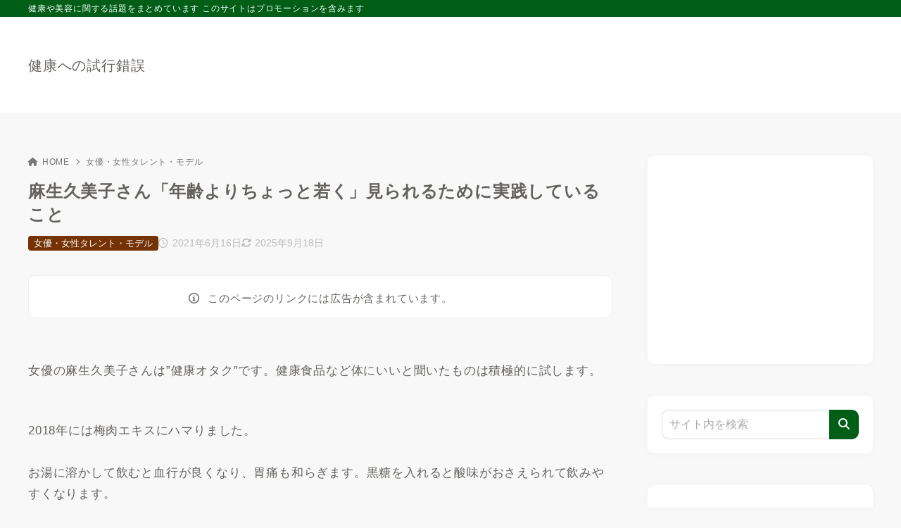

--- FILE ---
content_type: text/html; charset=UTF-8
request_url: https://murao18.com/josei-yuumeijin/asoukumiko-kenkouotaku.html
body_size: 26505
content:
<!doctype html>
<html lang="ja" class="noJS">
<head>
	<meta charset="UTF-8">
			<meta name="description" content="女優の麻生久美子さんは”健康オタク”です。健康食品など体にいいと聞いたものは積極的に試します。 2018年には梅肉エキスにハマりました。&nbsp;お湯に溶かして飲むと血行が良くなり、胃痛も和らぎます。黒糖を入れると酸味がおさえられ…">
		<meta name="viewport" content="width=device-width, initial-scale=1, shrink-to-fit=no">
	<link rel="canonical" href="https://murao18.com/josei-yuumeijin/asoukumiko-kenkouotaku.html" />
					<meta property="og:locale" content="ja_JP">
			<meta property="og:site_name" content="健康への試行錯誤">
			<meta property="og:type" content="article">
			<meta property="og:title" content="麻生久美子さん「年齢よりちょっと若く」見られるために実践していること">
			<meta property="og:url" content="https://murao18.com/josei-yuumeijin/asoukumiko-kenkouotaku.html">
			<meta property="og:description" content="女優の麻生久美子さんは”健康オタク”です。健康食品など体にいいと聞いたものは積極的に試します。 2018年には梅肉エキスにハマりました。&nbsp;お湯に溶かして飲むと血行が良くなり、胃痛も和らぎます。黒糖を入れると酸味がおさえられ…">
			<meta property="og:image" content="https://murao18.com/wp-content/uploads/2016/03/josei-training-1.jpg">
			<meta name="twitter:card" content="summary_large_image">
			<title>麻生久美子さん「年齢よりちょっと若く」見られるために実践していること &#8211; 健康への試行錯誤</title>
<meta name='robots' content='max-image-preview:large' />
	<style>img:is([sizes="auto" i], [sizes^="auto," i]) { contain-intrinsic-size: 3000px 1500px }</style>
	<link rel='dns-prefetch' href='//cdn.jsdelivr.net' />
<link rel="alternate" type="application/rss+xml" title="健康への試行錯誤 &raquo; フィード" href="https://murao18.com/feed" />
<link rel="alternate" type="application/rss+xml" title="健康への試行錯誤 &raquo; コメントフィード" href="https://murao18.com/comments/feed" />
<link rel='stylesheet' id='wp-block-library-css' href='https://murao18.com/wp-includes/css/dist/block-library/style.min.css?ver=6.8.3' media='all' />
<style id='classic-theme-styles-inline-css'>
/*! This file is auto-generated */
.wp-block-button__link{color:#fff;background-color:#32373c;border-radius:9999px;box-shadow:none;text-decoration:none;padding:calc(.667em + 2px) calc(1.333em + 2px);font-size:1.125em}.wp-block-file__button{background:#32373c;color:#fff;text-decoration:none}
</style>
<style id='ctc-term-title-style-inline-css'>
.ctc-block-controls-dropdown .components-base-control__field{margin:0 !important}

</style>
<style id='ctc-copy-button-style-inline-css'>
.wp-block-ctc-copy-button{font-size:14px;line-height:normal;padding:8px 16px;border-width:1px;border-style:solid;border-color:inherit;border-radius:4px;cursor:pointer;display:inline-block}.ctc-copy-button-textarea{display:none !important}
</style>
<style id='ctc-copy-icon-style-inline-css'>
.wp-block-ctc-copy-icon .ctc-block-copy-icon{background:rgba(0,0,0,0);padding:0;margin:0;position:relative;cursor:pointer}.wp-block-ctc-copy-icon .ctc-block-copy-icon .check-icon{display:none}.wp-block-ctc-copy-icon .ctc-block-copy-icon svg{height:1em;width:1em}.wp-block-ctc-copy-icon .ctc-block-copy-icon::after{position:absolute;content:attr(aria-label);padding:.5em .75em;right:100%;color:#fff;background:#24292f;font-size:11px;border-radius:6px;line-height:1;right:100%;bottom:50%;margin-right:6px;-webkit-transform:translateY(50%);transform:translateY(50%)}.wp-block-ctc-copy-icon .ctc-block-copy-icon::before{content:"";top:50%;bottom:50%;left:-7px;margin-top:-6px;border:6px solid rgba(0,0,0,0);border-left-color:#24292f;position:absolute}.wp-block-ctc-copy-icon .ctc-block-copy-icon::after,.wp-block-ctc-copy-icon .ctc-block-copy-icon::before{opacity:0;visibility:hidden;-webkit-transition:opacity .2s ease-in-out,visibility .2s ease-in-out;transition:opacity .2s ease-in-out,visibility .2s ease-in-out}.wp-block-ctc-copy-icon .ctc-block-copy-icon.copied::after,.wp-block-ctc-copy-icon .ctc-block-copy-icon.copied::before{opacity:1;visibility:visible;-webkit-transition:opacity .2s ease-in-out,visibility .2s ease-in-out;transition:opacity .2s ease-in-out,visibility .2s ease-in-out}.wp-block-ctc-copy-icon .ctc-block-copy-icon.copied .check-icon{display:inline-block}.wp-block-ctc-copy-icon .ctc-block-copy-icon.copied .copy-icon{display:none !important}.ctc-copy-icon-textarea{display:none !important}
</style>
<style id='ctc-social-share-style-inline-css'>
.wp-block-ctc-social-share{display:-webkit-box;display:-ms-flexbox;display:flex;-webkit-box-align:center;-ms-flex-align:center;align-items:center;gap:8px}.wp-block-ctc-social-share svg{height:16px;width:16px}.wp-block-ctc-social-share a{display:-webkit-inline-box;display:-ms-inline-flexbox;display:inline-flex}.wp-block-ctc-social-share a:focus{outline:none}
</style>
<link rel='stylesheet' id='xw-fontawesome-css' href='https://murao18.com/wp-content/themes/xwrite/assets/font-awesome/css/all.min.css?ver=3.0.3' media='all' />
<link rel='stylesheet' id='xw-block-style-css' href='https://murao18.com/wp-content/themes/xwrite/assets/css/block-style.min.css?ver=3.0.3' media='all' />
<style id='global-styles-inline-css'>
:root{--wp--preset--aspect-ratio--square: 1;--wp--preset--aspect-ratio--4-3: 4/3;--wp--preset--aspect-ratio--3-4: 3/4;--wp--preset--aspect-ratio--3-2: 3/2;--wp--preset--aspect-ratio--2-3: 2/3;--wp--preset--aspect-ratio--16-9: 16/9;--wp--preset--aspect-ratio--9-16: 9/16;--wp--preset--color--black: #000000;--wp--preset--color--cyan-bluish-gray: #abb8c3;--wp--preset--color--white: #ffffff;--wp--preset--color--pale-pink: #f78da7;--wp--preset--color--vivid-red: #cf2e2e;--wp--preset--color--luminous-vivid-orange: #ff6900;--wp--preset--color--luminous-vivid-amber: #fcb900;--wp--preset--color--light-green-cyan: #7bdcb5;--wp--preset--color--vivid-green-cyan: #00d084;--wp--preset--color--pale-cyan-blue: #8ed1fc;--wp--preset--color--vivid-cyan-blue: #0693e3;--wp--preset--color--vivid-purple: #9b51e0;--wp--preset--color--xw-key: #015e17;--wp--preset--color--xw-point: #753205;--wp--preset--color--xw-txt: #64625f;--wp--preset--color--xw-link: #0000ff;--wp--preset--color--xw-background-red: #fefafb;--wp--preset--color--xw-background-yellow: #fffdfb;--wp--preset--color--xw-background-green: #fbfdf9;--wp--preset--color--xw-background-blue: #fdfeff;--wp--preset--color--xw-background-gray: #f9f9f9;--wp--preset--color--xw-background-white: #ffffff;--wp--preset--color--xw-pastel-red: #fbbfb5;--wp--preset--color--xw-pastel-yellow: #fcee9e;--wp--preset--color--xw-pastel-green: #d1f2dd;--wp--preset--color--xw-pastel-blue: #bae8f9;--wp--preset--color--xw-accent-red: #f78080;--wp--preset--color--xw-accent-yellow: #f7ac50;--wp--preset--color--xw-accent-green: #87cf3f;--wp--preset--color--xw-accent-blue: #4c93e3;--wp--preset--color--xw-accent-gray: #a1a1a1;--wp--preset--color--xw-vivid-red: #cf2e2e;--wp--preset--color--xw-vivid-orange: #ff6900;--wp--preset--color--xw-vivid-amber: #fcb900;--wp--preset--color--xw-vivid-green: #00d084;--wp--preset--color--xw-vivid-purple: #9b51e0;--wp--preset--color--xw-dark-red: #680d22;--wp--preset--color--xw-dark-yellow: #683900;--wp--preset--color--xw-dark-green: #325014;--wp--preset--color--xw-dark-blue: #0f3159;--wp--preset--color--xw-dark-gray: #333333;--wp--preset--gradient--vivid-cyan-blue-to-vivid-purple: linear-gradient(135deg,rgba(6,147,227,1) 0%,rgb(155,81,224) 100%);--wp--preset--gradient--light-green-cyan-to-vivid-green-cyan: linear-gradient(135deg,rgb(122,220,180) 0%,rgb(0,208,130) 100%);--wp--preset--gradient--luminous-vivid-amber-to-luminous-vivid-orange: linear-gradient(135deg,rgba(252,185,0,1) 0%,rgba(255,105,0,1) 100%);--wp--preset--gradient--luminous-vivid-orange-to-vivid-red: linear-gradient(135deg,rgba(255,105,0,1) 0%,rgb(207,46,46) 100%);--wp--preset--gradient--very-light-gray-to-cyan-bluish-gray: linear-gradient(135deg,rgb(238,238,238) 0%,rgb(169,184,195) 100%);--wp--preset--gradient--cool-to-warm-spectrum: linear-gradient(135deg,rgb(74,234,220) 0%,rgb(151,120,209) 20%,rgb(207,42,186) 40%,rgb(238,44,130) 60%,rgb(251,105,98) 80%,rgb(254,248,76) 100%);--wp--preset--gradient--blush-light-purple: linear-gradient(135deg,rgb(255,206,236) 0%,rgb(152,150,240) 100%);--wp--preset--gradient--blush-bordeaux: linear-gradient(135deg,rgb(254,205,165) 0%,rgb(254,45,45) 50%,rgb(107,0,62) 100%);--wp--preset--gradient--luminous-dusk: linear-gradient(135deg,rgb(255,203,112) 0%,rgb(199,81,192) 50%,rgb(65,88,208) 100%);--wp--preset--gradient--pale-ocean: linear-gradient(135deg,rgb(255,245,203) 0%,rgb(182,227,212) 50%,rgb(51,167,181) 100%);--wp--preset--gradient--electric-grass: linear-gradient(135deg,rgb(202,248,128) 0%,rgb(113,206,126) 100%);--wp--preset--gradient--midnight: linear-gradient(135deg,rgb(2,3,129) 0%,rgb(40,116,252) 100%);--wp--preset--font-size--small: 13px;--wp--preset--font-size--medium: 20px;--wp--preset--font-size--large: 36px;--wp--preset--font-size--x-large: 42px;--wp--preset--spacing--20: 0.44rem;--wp--preset--spacing--30: 0.67rem;--wp--preset--spacing--40: 1rem;--wp--preset--spacing--50: 1.5rem;--wp--preset--spacing--60: 2.25rem;--wp--preset--spacing--70: 3.38rem;--wp--preset--spacing--80: 5.06rem;--wp--preset--shadow--natural: 6px 6px 9px rgba(0, 0, 0, 0.2);--wp--preset--shadow--deep: 12px 12px 50px rgba(0, 0, 0, 0.4);--wp--preset--shadow--sharp: 6px 6px 0px rgba(0, 0, 0, 0.2);--wp--preset--shadow--outlined: 6px 6px 0px -3px rgba(255, 255, 255, 1), 6px 6px rgba(0, 0, 0, 1);--wp--preset--shadow--crisp: 6px 6px 0px rgba(0, 0, 0, 1);}:where(.is-layout-flex){gap: 0.5em;}:where(.is-layout-grid){gap: 0.5em;}body .is-layout-flex{display: flex;}.is-layout-flex{flex-wrap: wrap;align-items: center;}.is-layout-flex > :is(*, div){margin: 0;}body .is-layout-grid{display: grid;}.is-layout-grid > :is(*, div){margin: 0;}:where(.wp-block-columns.is-layout-flex){gap: 2em;}:where(.wp-block-columns.is-layout-grid){gap: 2em;}:where(.wp-block-post-template.is-layout-flex){gap: 1.25em;}:where(.wp-block-post-template.is-layout-grid){gap: 1.25em;}.has-black-color{color: var(--wp--preset--color--black) !important;}.has-cyan-bluish-gray-color{color: var(--wp--preset--color--cyan-bluish-gray) !important;}.has-white-color{color: var(--wp--preset--color--white) !important;}.has-pale-pink-color{color: var(--wp--preset--color--pale-pink) !important;}.has-vivid-red-color{color: var(--wp--preset--color--vivid-red) !important;}.has-luminous-vivid-orange-color{color: var(--wp--preset--color--luminous-vivid-orange) !important;}.has-luminous-vivid-amber-color{color: var(--wp--preset--color--luminous-vivid-amber) !important;}.has-light-green-cyan-color{color: var(--wp--preset--color--light-green-cyan) !important;}.has-vivid-green-cyan-color{color: var(--wp--preset--color--vivid-green-cyan) !important;}.has-pale-cyan-blue-color{color: var(--wp--preset--color--pale-cyan-blue) !important;}.has-vivid-cyan-blue-color{color: var(--wp--preset--color--vivid-cyan-blue) !important;}.has-vivid-purple-color{color: var(--wp--preset--color--vivid-purple) !important;}.has-xw-key-color{color: var(--wp--preset--color--xw-key) !important;}.has-xw-point-color{color: var(--wp--preset--color--xw-point) !important;}.has-xw-txt-color{color: var(--wp--preset--color--xw-txt) !important;}.has-xw-link-color{color: var(--wp--preset--color--xw-link) !important;}.has-xw-background-red-color{color: var(--wp--preset--color--xw-background-red) !important;}.has-xw-background-yellow-color{color: var(--wp--preset--color--xw-background-yellow) !important;}.has-xw-background-green-color{color: var(--wp--preset--color--xw-background-green) !important;}.has-xw-background-blue-color{color: var(--wp--preset--color--xw-background-blue) !important;}.has-xw-background-gray-color{color: var(--wp--preset--color--xw-background-gray) !important;}.has-xw-background-white-color{color: var(--wp--preset--color--xw-background-white) !important;}.has-xw-pastel-red-color{color: var(--wp--preset--color--xw-pastel-red) !important;}.has-xw-pastel-yellow-color{color: var(--wp--preset--color--xw-pastel-yellow) !important;}.has-xw-pastel-green-color{color: var(--wp--preset--color--xw-pastel-green) !important;}.has-xw-pastel-blue-color{color: var(--wp--preset--color--xw-pastel-blue) !important;}.has-xw-accent-red-color{color: var(--wp--preset--color--xw-accent-red) !important;}.has-xw-accent-yellow-color{color: var(--wp--preset--color--xw-accent-yellow) !important;}.has-xw-accent-green-color{color: var(--wp--preset--color--xw-accent-green) !important;}.has-xw-accent-blue-color{color: var(--wp--preset--color--xw-accent-blue) !important;}.has-xw-accent-gray-color{color: var(--wp--preset--color--xw-accent-gray) !important;}.has-xw-vivid-red-color{color: var(--wp--preset--color--xw-vivid-red) !important;}.has-xw-vivid-orange-color{color: var(--wp--preset--color--xw-vivid-orange) !important;}.has-xw-vivid-amber-color{color: var(--wp--preset--color--xw-vivid-amber) !important;}.has-xw-vivid-green-color{color: var(--wp--preset--color--xw-vivid-green) !important;}.has-xw-vivid-purple-color{color: var(--wp--preset--color--xw-vivid-purple) !important;}.has-xw-dark-red-color{color: var(--wp--preset--color--xw-dark-red) !important;}.has-xw-dark-yellow-color{color: var(--wp--preset--color--xw-dark-yellow) !important;}.has-xw-dark-green-color{color: var(--wp--preset--color--xw-dark-green) !important;}.has-xw-dark-blue-color{color: var(--wp--preset--color--xw-dark-blue) !important;}.has-xw-dark-gray-color{color: var(--wp--preset--color--xw-dark-gray) !important;}.has-black-background-color{background-color: var(--wp--preset--color--black) !important;}.has-cyan-bluish-gray-background-color{background-color: var(--wp--preset--color--cyan-bluish-gray) !important;}.has-white-background-color{background-color: var(--wp--preset--color--white) !important;}.has-pale-pink-background-color{background-color: var(--wp--preset--color--pale-pink) !important;}.has-vivid-red-background-color{background-color: var(--wp--preset--color--vivid-red) !important;}.has-luminous-vivid-orange-background-color{background-color: var(--wp--preset--color--luminous-vivid-orange) !important;}.has-luminous-vivid-amber-background-color{background-color: var(--wp--preset--color--luminous-vivid-amber) !important;}.has-light-green-cyan-background-color{background-color: var(--wp--preset--color--light-green-cyan) !important;}.has-vivid-green-cyan-background-color{background-color: var(--wp--preset--color--vivid-green-cyan) !important;}.has-pale-cyan-blue-background-color{background-color: var(--wp--preset--color--pale-cyan-blue) !important;}.has-vivid-cyan-blue-background-color{background-color: var(--wp--preset--color--vivid-cyan-blue) !important;}.has-vivid-purple-background-color{background-color: var(--wp--preset--color--vivid-purple) !important;}.has-xw-key-background-color{background-color: var(--wp--preset--color--xw-key) !important;}.has-xw-point-background-color{background-color: var(--wp--preset--color--xw-point) !important;}.has-xw-txt-background-color{background-color: var(--wp--preset--color--xw-txt) !important;}.has-xw-link-background-color{background-color: var(--wp--preset--color--xw-link) !important;}.has-xw-background-red-background-color{background-color: var(--wp--preset--color--xw-background-red) !important;}.has-xw-background-yellow-background-color{background-color: var(--wp--preset--color--xw-background-yellow) !important;}.has-xw-background-green-background-color{background-color: var(--wp--preset--color--xw-background-green) !important;}.has-xw-background-blue-background-color{background-color: var(--wp--preset--color--xw-background-blue) !important;}.has-xw-background-gray-background-color{background-color: var(--wp--preset--color--xw-background-gray) !important;}.has-xw-background-white-background-color{background-color: var(--wp--preset--color--xw-background-white) !important;}.has-xw-pastel-red-background-color{background-color: var(--wp--preset--color--xw-pastel-red) !important;}.has-xw-pastel-yellow-background-color{background-color: var(--wp--preset--color--xw-pastel-yellow) !important;}.has-xw-pastel-green-background-color{background-color: var(--wp--preset--color--xw-pastel-green) !important;}.has-xw-pastel-blue-background-color{background-color: var(--wp--preset--color--xw-pastel-blue) !important;}.has-xw-accent-red-background-color{background-color: var(--wp--preset--color--xw-accent-red) !important;}.has-xw-accent-yellow-background-color{background-color: var(--wp--preset--color--xw-accent-yellow) !important;}.has-xw-accent-green-background-color{background-color: var(--wp--preset--color--xw-accent-green) !important;}.has-xw-accent-blue-background-color{background-color: var(--wp--preset--color--xw-accent-blue) !important;}.has-xw-accent-gray-background-color{background-color: var(--wp--preset--color--xw-accent-gray) !important;}.has-xw-vivid-red-background-color{background-color: var(--wp--preset--color--xw-vivid-red) !important;}.has-xw-vivid-orange-background-color{background-color: var(--wp--preset--color--xw-vivid-orange) !important;}.has-xw-vivid-amber-background-color{background-color: var(--wp--preset--color--xw-vivid-amber) !important;}.has-xw-vivid-green-background-color{background-color: var(--wp--preset--color--xw-vivid-green) !important;}.has-xw-vivid-purple-background-color{background-color: var(--wp--preset--color--xw-vivid-purple) !important;}.has-xw-dark-red-background-color{background-color: var(--wp--preset--color--xw-dark-red) !important;}.has-xw-dark-yellow-background-color{background-color: var(--wp--preset--color--xw-dark-yellow) !important;}.has-xw-dark-green-background-color{background-color: var(--wp--preset--color--xw-dark-green) !important;}.has-xw-dark-blue-background-color{background-color: var(--wp--preset--color--xw-dark-blue) !important;}.has-xw-dark-gray-background-color{background-color: var(--wp--preset--color--xw-dark-gray) !important;}.has-black-border-color{border-color: var(--wp--preset--color--black) !important;}.has-cyan-bluish-gray-border-color{border-color: var(--wp--preset--color--cyan-bluish-gray) !important;}.has-white-border-color{border-color: var(--wp--preset--color--white) !important;}.has-pale-pink-border-color{border-color: var(--wp--preset--color--pale-pink) !important;}.has-vivid-red-border-color{border-color: var(--wp--preset--color--vivid-red) !important;}.has-luminous-vivid-orange-border-color{border-color: var(--wp--preset--color--luminous-vivid-orange) !important;}.has-luminous-vivid-amber-border-color{border-color: var(--wp--preset--color--luminous-vivid-amber) !important;}.has-light-green-cyan-border-color{border-color: var(--wp--preset--color--light-green-cyan) !important;}.has-vivid-green-cyan-border-color{border-color: var(--wp--preset--color--vivid-green-cyan) !important;}.has-pale-cyan-blue-border-color{border-color: var(--wp--preset--color--pale-cyan-blue) !important;}.has-vivid-cyan-blue-border-color{border-color: var(--wp--preset--color--vivid-cyan-blue) !important;}.has-vivid-purple-border-color{border-color: var(--wp--preset--color--vivid-purple) !important;}.has-xw-key-border-color{border-color: var(--wp--preset--color--xw-key) !important;}.has-xw-point-border-color{border-color: var(--wp--preset--color--xw-point) !important;}.has-xw-txt-border-color{border-color: var(--wp--preset--color--xw-txt) !important;}.has-xw-link-border-color{border-color: var(--wp--preset--color--xw-link) !important;}.has-xw-background-red-border-color{border-color: var(--wp--preset--color--xw-background-red) !important;}.has-xw-background-yellow-border-color{border-color: var(--wp--preset--color--xw-background-yellow) !important;}.has-xw-background-green-border-color{border-color: var(--wp--preset--color--xw-background-green) !important;}.has-xw-background-blue-border-color{border-color: var(--wp--preset--color--xw-background-blue) !important;}.has-xw-background-gray-border-color{border-color: var(--wp--preset--color--xw-background-gray) !important;}.has-xw-background-white-border-color{border-color: var(--wp--preset--color--xw-background-white) !important;}.has-xw-pastel-red-border-color{border-color: var(--wp--preset--color--xw-pastel-red) !important;}.has-xw-pastel-yellow-border-color{border-color: var(--wp--preset--color--xw-pastel-yellow) !important;}.has-xw-pastel-green-border-color{border-color: var(--wp--preset--color--xw-pastel-green) !important;}.has-xw-pastel-blue-border-color{border-color: var(--wp--preset--color--xw-pastel-blue) !important;}.has-xw-accent-red-border-color{border-color: var(--wp--preset--color--xw-accent-red) !important;}.has-xw-accent-yellow-border-color{border-color: var(--wp--preset--color--xw-accent-yellow) !important;}.has-xw-accent-green-border-color{border-color: var(--wp--preset--color--xw-accent-green) !important;}.has-xw-accent-blue-border-color{border-color: var(--wp--preset--color--xw-accent-blue) !important;}.has-xw-accent-gray-border-color{border-color: var(--wp--preset--color--xw-accent-gray) !important;}.has-xw-vivid-red-border-color{border-color: var(--wp--preset--color--xw-vivid-red) !important;}.has-xw-vivid-orange-border-color{border-color: var(--wp--preset--color--xw-vivid-orange) !important;}.has-xw-vivid-amber-border-color{border-color: var(--wp--preset--color--xw-vivid-amber) !important;}.has-xw-vivid-green-border-color{border-color: var(--wp--preset--color--xw-vivid-green) !important;}.has-xw-vivid-purple-border-color{border-color: var(--wp--preset--color--xw-vivid-purple) !important;}.has-xw-dark-red-border-color{border-color: var(--wp--preset--color--xw-dark-red) !important;}.has-xw-dark-yellow-border-color{border-color: var(--wp--preset--color--xw-dark-yellow) !important;}.has-xw-dark-green-border-color{border-color: var(--wp--preset--color--xw-dark-green) !important;}.has-xw-dark-blue-border-color{border-color: var(--wp--preset--color--xw-dark-blue) !important;}.has-xw-dark-gray-border-color{border-color: var(--wp--preset--color--xw-dark-gray) !important;}.has-vivid-cyan-blue-to-vivid-purple-gradient-background{background: var(--wp--preset--gradient--vivid-cyan-blue-to-vivid-purple) !important;}.has-light-green-cyan-to-vivid-green-cyan-gradient-background{background: var(--wp--preset--gradient--light-green-cyan-to-vivid-green-cyan) !important;}.has-luminous-vivid-amber-to-luminous-vivid-orange-gradient-background{background: var(--wp--preset--gradient--luminous-vivid-amber-to-luminous-vivid-orange) !important;}.has-luminous-vivid-orange-to-vivid-red-gradient-background{background: var(--wp--preset--gradient--luminous-vivid-orange-to-vivid-red) !important;}.has-very-light-gray-to-cyan-bluish-gray-gradient-background{background: var(--wp--preset--gradient--very-light-gray-to-cyan-bluish-gray) !important;}.has-cool-to-warm-spectrum-gradient-background{background: var(--wp--preset--gradient--cool-to-warm-spectrum) !important;}.has-blush-light-purple-gradient-background{background: var(--wp--preset--gradient--blush-light-purple) !important;}.has-blush-bordeaux-gradient-background{background: var(--wp--preset--gradient--blush-bordeaux) !important;}.has-luminous-dusk-gradient-background{background: var(--wp--preset--gradient--luminous-dusk) !important;}.has-pale-ocean-gradient-background{background: var(--wp--preset--gradient--pale-ocean) !important;}.has-electric-grass-gradient-background{background: var(--wp--preset--gradient--electric-grass) !important;}.has-midnight-gradient-background{background: var(--wp--preset--gradient--midnight) !important;}.has-small-font-size{font-size: var(--wp--preset--font-size--small) !important;}.has-medium-font-size{font-size: var(--wp--preset--font-size--medium) !important;}.has-large-font-size{font-size: var(--wp--preset--font-size--large) !important;}.has-x-large-font-size{font-size: var(--wp--preset--font-size--x-large) !important;}
:where(.wp-block-post-template.is-layout-flex){gap: 1.25em;}:where(.wp-block-post-template.is-layout-grid){gap: 1.25em;}
:where(.wp-block-columns.is-layout-flex){gap: 2em;}:where(.wp-block-columns.is-layout-grid){gap: 2em;}
:root :where(.wp-block-pullquote){font-size: 1.5em;line-height: 1.6;}
</style>
<link rel='stylesheet' id='copy-the-code-css' href='https://murao18.com/wp-content/plugins/copy-the-code/assets/css/copy-the-code.css?ver=4.1.1' media='all' />
<link rel='stylesheet' id='ctc-copy-inline-css' href='https://murao18.com/wp-content/plugins/copy-the-code/assets/css/copy-inline.css?ver=4.1.1' media='all' />
<link rel='stylesheet' id='ytsl-textdomain-css' href='https://murao18.com/wp-content/plugins/youtube-speedload/style.css?ver=6.8.3' media='all' />
<link rel='stylesheet' id='xw-icomoon-css' href='https://murao18.com/wp-content/themes/xwrite/assets/icomoon/style.css?ver=3.0.3' media='all' />
<link rel='stylesheet' id='xw-site-css' href='https://murao18.com/wp-content/themes/xwrite/assets/css/site.min.css?ver=3.0.3' media='all' />
<link rel='stylesheet' id='xw-style-css' href='https://murao18.com/wp-content/themes/xwrite/style.css?ver=3.0.3' media='all' />
<link rel='stylesheet' id='xw-slick-css' href='https://murao18.com/wp-content/themes/xwrite/assets/css/slick.min.css?ver=3.0.3' media='all' />
<link rel='stylesheet' id='xw-swiper-css' href='https://murao18.com/wp-content/themes/xwrite/assets/css/swiper.min.css?ver=3.0.3' media='all' />
<link rel='stylesheet' id='xw-scroll-hint-css' href='https://murao18.com/wp-content/themes/xwrite/assets/css/scroll-hint.min.css?ver=3.0.3' media='all' />
<link rel='stylesheet' id='xw-mild-css' href='https://murao18.com/wp-content/themes/xwrite/skins/mild/css/skin.min.css?ver=3.0.3' media='' />
<link rel='stylesheet' id='xw-mild-style-css' href='https://murao18.com/wp-content/themes/xwrite/skins/mild/style.css?ver=3.0.3' media='all' />
<style id='xw-custom-inline-css'>
:root {--key-color: #015e17; --key-color--rgb: 1,94,23; --point-color: #753205; --point-color--rgb: 117,50,5; --txt-color: #64625f; --txt-color--rgb: 100,98,95; --link-color: #0000ff; --link-color--rgb: 0,0,255; --headbg-color: #ffffff; --headbg-color--rgb: 255,255,255; --headnav-color: #64625f; --headnav-color--rgb: 100,98,95; --noticebg-color: #39601e; --noticebg-color--rgb: 57,96,30; --noticetxt-color: #ffffff; --noticetxt-color--rgb: 255,255,255; --notice_button_text-color: #b75e37; --notice_button_text-color--rgb: 183,94,55; --notice_button-color: #ffffff; --notice_button-color--rgb: 255,255,255; --footbg-color: #ffffff; --footbg-color--rgb: 255,255,255; --foottxt-color: #64625f; --foottxt-color--rgb: 100,98,95; --background-color: #f8f8f8; --background-color--rgb: 248,248,248; --top_headtxt-color: #64625f; --top_headtxt-color--rgb: 100,98,95; --top_headnav-color: #64625f; --top_headnav-color--rgb: 100,98,95; --top_header_search_icon-color: #64625f; --top_header_search_icon-color--rgb: 100,98,95; --top_transition_button-color: #ffffff; --top_transition_button-color--rgb: 255,255,255; --top_transition_button_bg-color: #64625f; --top_transition_button_bg-color--rgb: 100,98,95; --header_search_icon-color: #64625f; --header_search_icon-color--rgb: 100,98,95; --header_search_bg_mb-color: #ffffff; --header_search_bg_mb-color--rgb: 255,255,255; --headtxt-color: #64625f; --headtxt-color--rgb: 100,98,95;}:root .has-xw-key-color{color:#015e17;} :root .has-xw-key-background-color{background-color:#015e17;} :root .has-xw-key-border-color{border-color:#015e17 !important;} :root .has-xw-point-color{color:#753205;} :root .has-xw-point-background-color{background-color:#753205;} :root .has-xw-point-border-color{border-color:#753205 !important;} :root .has-xw-txt-color{color:#64625f;} :root .has-xw-txt-background-color{background-color:#64625f;} :root .has-xw-txt-border-color{border-color:#64625f !important;} :root .has-xw-link-color{color:#0000ff;} :root .has-xw-link-background-color{background-color:#0000ff;} :root .has-xw-link-border-color{border-color:#0000ff !important;} :root .has-xw-headbg-color{color:#ffffff;} :root .has-xw-headbg-background-color{background-color:#ffffff;} :root .has-xw-headbg-border-color{border-color:#ffffff !important;} :root .has-xw-headnav-color{color:#64625f;} :root .has-xw-headnav-background-color{background-color:#64625f;} :root .has-xw-headnav-border-color{border-color:#64625f !important;} :root .has-xw-noticebg-color{color:#39601e;} :root .has-xw-noticebg-background-color{background-color:#39601e;} :root .has-xw-noticebg-border-color{border-color:#39601e !important;} :root .has-xw-noticetxt-color{color:#ffffff;} :root .has-xw-noticetxt-background-color{background-color:#ffffff;} :root .has-xw-noticetxt-border-color{border-color:#ffffff !important;} :root .has-xw-notice_button_text-color{color:#b75e37;} :root .has-xw-notice_button_text-background-color{background-color:#b75e37;} :root .has-xw-notice_button_text-border-color{border-color:#b75e37 !important;} :root .has-xw-notice_button-color{color:#ffffff;} :root .has-xw-notice_button-background-color{background-color:#ffffff;} :root .has-xw-notice_button-border-color{border-color:#ffffff !important;} :root .has-xw-footbg-color{color:#ffffff;} :root .has-xw-footbg-background-color{background-color:#ffffff;} :root .has-xw-footbg-border-color{border-color:#ffffff !important;} :root .has-xw-foottxt-color{color:#64625f;} :root .has-xw-foottxt-background-color{background-color:#64625f;} :root .has-xw-foottxt-border-color{border-color:#64625f !important;} :root .has-xw-background-color{color:#f8f8f8;} :root .has-xw-background-background-color{background-color:#f8f8f8;} :root .has-xw-background-border-color{border-color:#f8f8f8 !important;} :root .has-xw-top_headtxt-color{color:#64625f;} :root .has-xw-top_headtxt-background-color{background-color:#64625f;} :root .has-xw-top_headtxt-border-color{border-color:#64625f !important;} :root .has-xw-top_headnav-color{color:#64625f;} :root .has-xw-top_headnav-background-color{background-color:#64625f;} :root .has-xw-top_headnav-border-color{border-color:#64625f !important;} :root .has-xw-top_header_search_icon-color{color:#64625f;} :root .has-xw-top_header_search_icon-background-color{background-color:#64625f;} :root .has-xw-top_header_search_icon-border-color{border-color:#64625f !important;} :root .has-xw-top_transition_button-color{color:#ffffff;} :root .has-xw-top_transition_button-background-color{background-color:#ffffff;} :root .has-xw-top_transition_button-border-color{border-color:#ffffff !important;} :root .has-xw-top_transition_button_bg-color{color:#64625f;} :root .has-xw-top_transition_button_bg-background-color{background-color:#64625f;} :root .has-xw-top_transition_button_bg-border-color{border-color:#64625f !important;} :root .has-xw-header_search_icon-color{color:#64625f;} :root .has-xw-header_search_icon-background-color{background-color:#64625f;} :root .has-xw-header_search_icon-border-color{border-color:#64625f !important;} :root .has-xw-header_search_bg_mb-color{color:#ffffff;} :root .has-xw-header_search_bg_mb-background-color{background-color:#ffffff;} :root .has-xw-header_search_bg_mb-border-color{border-color:#ffffff !important;} :root .has-xw-background-red-color{color:#fefafb;} :root .has-xw-background-red-background-color{background-color:#fefafb;} :root .has-xw-background-red-border-color{border-color:#fefafb !important;} :root .has-xw-background-yellow-color{color:#fffdfb;} :root .has-xw-background-yellow-background-color{background-color:#fffdfb;} :root .has-xw-background-yellow-border-color{border-color:#fffdfb !important;} :root .has-xw-background-green-color{color:#fbfdf9;} :root .has-xw-background-green-background-color{background-color:#fbfdf9;} :root .has-xw-background-green-border-color{border-color:#fbfdf9 !important;} :root .has-xw-background-blue-color{color:#fdfeff;} :root .has-xw-background-blue-background-color{background-color:#fdfeff;} :root .has-xw-background-blue-border-color{border-color:#fdfeff !important;} :root .has-xw-background-gray-color{color:#f9f9f9;} :root .has-xw-background-gray-background-color{background-color:#f9f9f9;} :root .has-xw-background-gray-border-color{border-color:#f9f9f9 !important;} :root .has-xw-background-white-color{color:#ffffff;} :root .has-xw-background-white-background-color{background-color:#ffffff;} :root .has-xw-background-white-border-color{border-color:#ffffff !important;} :root .has-xw-pastel-red-color{color:#fbbfb5;} :root .has-xw-pastel-red-background-color{background-color:#fbbfb5;} :root .has-xw-pastel-red-border-color{border-color:#fbbfb5 !important;} :root .has-xw-pastel-yellow-color{color:#fcee9e;} :root .has-xw-pastel-yellow-background-color{background-color:#fcee9e;} :root .has-xw-pastel-yellow-border-color{border-color:#fcee9e !important;} :root .has-xw-pastel-green-color{color:#d1f2dd;} :root .has-xw-pastel-green-background-color{background-color:#d1f2dd;} :root .has-xw-pastel-green-border-color{border-color:#d1f2dd !important;} :root .has-xw-pastel-blue-color{color:#bae8f9;} :root .has-xw-pastel-blue-background-color{background-color:#bae8f9;} :root .has-xw-pastel-blue-border-color{border-color:#bae8f9 !important;} :root .has-xw-accent-red-color{color:#f78080;} :root .has-xw-accent-red-background-color{background-color:#f78080;} :root .has-xw-accent-red-border-color{border-color:#f78080 !important;} :root .has-xw-accent-yellow-color{color:#f7ac50;} :root .has-xw-accent-yellow-background-color{background-color:#f7ac50;} :root .has-xw-accent-yellow-border-color{border-color:#f7ac50 !important;} :root .has-xw-accent-green-color{color:#87cf3f;} :root .has-xw-accent-green-background-color{background-color:#87cf3f;} :root .has-xw-accent-green-border-color{border-color:#87cf3f !important;} :root .has-xw-accent-blue-color{color:#4c93e3;} :root .has-xw-accent-blue-background-color{background-color:#4c93e3;} :root .has-xw-accent-blue-border-color{border-color:#4c93e3 !important;} :root .has-xw-accent-gray-color{color:#a1a1a1;} :root .has-xw-accent-gray-background-color{background-color:#a1a1a1;} :root .has-xw-accent-gray-border-color{border-color:#a1a1a1 !important;} :root .has-xw-vivid-red-color{color:#cf2e2e;} :root .has-xw-vivid-red-background-color{background-color:#cf2e2e;} :root .has-xw-vivid-red-border-color{border-color:#cf2e2e !important;} :root .has-xw-vivid-orange-color{color:#ff6900;} :root .has-xw-vivid-orange-background-color{background-color:#ff6900;} :root .has-xw-vivid-orange-border-color{border-color:#ff6900 !important;} :root .has-xw-vivid-amber-color{color:#fcb900;} :root .has-xw-vivid-amber-background-color{background-color:#fcb900;} :root .has-xw-vivid-amber-border-color{border-color:#fcb900 !important;} :root .has-xw-vivid-green-color{color:#00d084;} :root .has-xw-vivid-green-background-color{background-color:#00d084;} :root .has-xw-vivid-green-border-color{border-color:#00d084 !important;} :root .has-xw-vivid-purple-color{color:#9b51e0;} :root .has-xw-vivid-purple-background-color{background-color:#9b51e0;} :root .has-xw-vivid-purple-border-color{border-color:#9b51e0 !important;} :root .has-xw-dark-red-color{color:#680d22;} :root .has-xw-dark-red-background-color{background-color:#680d22;} :root .has-xw-dark-red-border-color{border-color:#680d22 !important;} :root .has-xw-dark-yellow-color{color:#683900;} :root .has-xw-dark-yellow-background-color{background-color:#683900;} :root .has-xw-dark-yellow-border-color{border-color:#683900 !important;} :root .has-xw-dark-green-color{color:#325014;} :root .has-xw-dark-green-background-color{background-color:#325014;} :root .has-xw-dark-green-border-color{border-color:#325014 !important;} :root .has-xw-dark-blue-color{color:#0f3159;} :root .has-xw-dark-blue-background-color{background-color:#0f3159;} :root .has-xw-dark-blue-border-color{border-color:#0f3159 !important;} :root .has-xw-dark-gray-color{color:#333333;} :root .has-xw-dark-gray-background-color{background-color:#333333;} :root .has-xw-dark-gray-border-color{border-color:#333333 !important;}
:root {--site-content-width:1200px} :root {--main-content-1column-width:1200px} :root {--aside-content-width:320px}
.articleBody h2:not(.is-style-default):not(.is-style-normal):not(h2[class*="is-style-heading"]) { padding: 0.6em;background-color: var(--key-color);border-radius: var(--block--border-radius);color: #fff; } .edit-post-visual-editor .is-root-container h2:not(.is-style-default):not(.is-style-normal):not(h2[class*="is-style-heading"]) { padding: 0.6em;background-color: var(--key-color);border-radius: var(--block--border-radius);color: #fff; } .articleBody h2.is-style-default { padding: 0.6em;background-color: var(--key-color);border-radius: var(--block--border-radius);color: #fff; } .edit-post-visual-editor .is-root-container h2.is-style-default { padding: 0.6em;background-color: var(--key-color);border-radius: var(--block--border-radius);color: #fff; } .is-style-heading2{ padding: 0.6em;background-color: var(--key-color);border-radius: var(--block--border-radius);color: #fff; } .editor-styles-wrapper .is-style-heading2{ padding: 0.6em;background-color: var(--key-color);border-radius: var(--block--border-radius);color: #fff; } .is-style-heading3{ position: relative;padding: 0 0 0.6em;border-bottom: 3px solid #f2f2f2; } .editor-styles-wrapper .is-style-heading3{ position: relative;padding: 0 0 0.6em;border-bottom: 3px solid #f2f2f2; } .is-style-heading3::before { content:"";position: absolute;bottom: -3px;left: 0;width: 2.5em;height: 3px;background-color: var(--key-color); } .editor-styles-wrapper .is-style-heading3::before { content:"";position: absolute;bottom: -3px;left: 0;width: 2.5em;height: 3px;background-color: var(--key-color); } .articleBody h4:not(.is-style-default):not(.is-style-normal):not(h4[class*="is-style-heading"]) { position: relative;padding: 0 0 0.6em 0.8em;border-bottom: 1px solid #eee; } .edit-post-visual-editor .is-root-container h4:not(.is-style-default):not(.is-style-normal):not(h4[class*="is-style-heading"]) { position: relative;padding: 0 0 0.6em 0.8em;border-bottom: 1px solid #eee; } .articleBody h4:not(.is-style-default):not(.is-style-normal):not(h4[class*="is-style-heading"])::before { content: "";position: absolute;top: 0;bottom: 0.6em;left: 0;width: 4px;background-color: var(--key-color);border-radius: var(--block--border-radius-inr); } .edit-post-visual-editor .is-root-container h4:not(.is-style-default):not(.is-style-normal):not(h4[class*="is-style-heading"])::before { content: "";position: absolute;top: 0;bottom: 0.6em;left: 0;width: 4px;background-color: var(--key-color);border-radius: var(--block--border-radius-inr); } .articleBody h4.is-style-default { position: relative;padding: 0 0 0.6em 0.8em;border-bottom: 1px solid #eee; } .edit-post-visual-editor .is-root-container h4.is-style-default { position: relative;padding: 0 0 0.6em 0.8em;border-bottom: 1px solid #eee; } .articleBody h4.is-style-default::before { content: "";position: absolute;top: 0;bottom: 0.6em;left: 0;width: 4px;background-color: var(--key-color);border-radius: var(--block--border-radius-inr); } .edit-post-visual-editor .is-root-container h4.is-style-default::before { content: "";position: absolute;top: 0;bottom: 0.6em;left: 0;width: 4px;background-color: var(--key-color);border-radius: var(--block--border-radius-inr); } .is-style-heading4{ position: relative;padding: 0 0 0.6em 0.8em;border-bottom: 1px solid #eee; } .editor-styles-wrapper .is-style-heading4{ position: relative;padding: 0 0 0.6em 0.8em;border-bottom: 1px solid #eee; } .is-style-heading4::before { content: "";position: absolute;top: 0;bottom: 0.6em;left: 0;width: 4px;background-color: var(--key-color);border-radius: var(--block--border-radius-inr); } .editor-styles-wrapper .is-style-heading4::before { content: "";position: absolute;top: 0;bottom: 0.6em;left: 0;width: 4px;background-color: var(--key-color);border-radius: var(--block--border-radius-inr); } .articleBody h5:not(.is-style-default):not(.is-style-normal):not(h5[class*="is-style-heading"]) { position: relative;padding-left: 0.8em; } .edit-post-visual-editor .is-root-container h5:not(.is-style-default):not(.is-style-normal):not(h5[class*="is-style-heading"]) { position: relative;padding-left: 0.8em; } .articleBody h5:not(.is-style-default):not(.is-style-normal):not(h5[class*="is-style-heading"])::before { content: "";position: absolute;top: 0.4em;left: 0;width: 0.5em;height: 0.5em;background-color: var(--key-color);border-radius: var(--block--border-radius-inr); } .edit-post-visual-editor .is-root-container h5:not(.is-style-default):not(.is-style-normal):not(h5[class*="is-style-heading"])::before { content: "";position: absolute;top: 0.4em;left: 0;width: 0.5em;height: 0.5em;background-color: var(--key-color);border-radius: var(--block--border-radius-inr); } .articleBody h5.is-style-default { position: relative;padding-left: 0.8em; } .edit-post-visual-editor .is-root-container h5.is-style-default { position: relative;padding-left: 0.8em; } .articleBody h5.is-style-default::before { content: "";position: absolute;top: 0.4em;left: 0;width: 0.5em;height: 0.5em;background-color: var(--key-color);border-radius: var(--block--border-radius-inr); } .edit-post-visual-editor .is-root-container h5.is-style-default::before { content: "";position: absolute;top: 0.4em;left: 0;width: 0.5em;height: 0.5em;background-color: var(--key-color);border-radius: var(--block--border-radius-inr); } .is-style-heading5{ position: relative;padding-left: 0.8em; } .editor-styles-wrapper .is-style-heading5{ position: relative;padding-left: 0.8em; } .is-style-heading5::before { content: "";position: absolute;top: 0.4em;left: 0;width: 0.5em;height: 0.5em;background-color: var(--key-color);border-radius: var(--block--border-radius-inr); } .editor-styles-wrapper .is-style-heading5::before { content: "";position: absolute;top: 0.4em;left: 0;width: 0.5em;height: 0.5em;background-color: var(--key-color);border-radius: var(--block--border-radius-inr); } .is-style-heading6{ position: relative;padding: 0.6em;background-color: var(--key-color);border-radius: var(--block--border-radius);color: #fff; } .editor-styles-wrapper .is-style-heading6{ position: relative;padding: 0.6em;background-color: var(--key-color);border-radius: var(--block--border-radius);color: #fff; } .is-style-heading6::before { content: "";position: absolute;top: 100%;left: 0.83em;width: 0;height: 0;border-top: 0.6em solid var(--key-color);border-right: 0.5em solid transparent;border-bottom: 0.6em solid transparent;border-left: 0.5em solid transparent; } .editor-styles-wrapper .is-style-heading6::before { content: "";position: absolute;top: 100%;left: 0.83em;width: 0;height: 0;border-top: 0.6em solid var(--key-color);border-right: 0.5em solid transparent;border-bottom: 0.6em solid transparent;border-left: 0.5em solid transparent; } .articleBody h3:not(.is-style-default):not(.is-style-normal):not(h3[class*="is-style-heading"]) { padding: 0 0 0.6em;border-bottom: 1px solid var(--key-color); } .edit-post-visual-editor .is-root-container h3:not(.is-style-default):not(.is-style-normal):not(h3[class*="is-style-heading"]) { padding: 0 0 0.6em;border-bottom: 1px solid var(--key-color); } .articleBody h3.is-style-default { padding: 0 0 0.6em;border-bottom: 1px solid var(--key-color); } .edit-post-visual-editor .is-root-container h3.is-style-default { padding: 0 0 0.6em;border-bottom: 1px solid var(--key-color); } .is-style-heading7{ padding: 0 0 0.6em;border-bottom: 1px solid var(--key-color); } .editor-styles-wrapper .is-style-heading7{ padding: 0 0 0.6em;border-bottom: 1px solid var(--key-color); } .is-style-heading8{ padding: 0.6em;border-top: 1px solid var(--key-color);border-bottom: 1px solid var(--key-color); } .editor-styles-wrapper .is-style-heading8{ padding: 0.6em;border-top: 1px solid var(--key-color);border-bottom: 1px solid var(--key-color); } .is-style-heading9{ position: relative;padding: 0.6em 0 calc(0.6em + 8px); } .editor-styles-wrapper .is-style-heading9{ position: relative;padding: 0.6em 0 calc(0.6em + 8px); } .is-style-heading9::before { content: "";position: absolute;bottom: 0;left: 0;width: 100%;height: 8px;background: repeating-linear-gradient(-45deg, var(--key-color), var(--key-color) 1px, transparent 1px, transparent 5px);background-size: 7px 8px;border-radius: var(--block--border-radius-inr);backface-visibility: hidden; } .editor-styles-wrapper .is-style-heading9::before { content: "";position: absolute;bottom: 0;left: 0;width: 100%;height: 8px;background: repeating-linear-gradient(-45deg, var(--key-color), var(--key-color) 1px, transparent 1px, transparent 5px);background-size: 7px 8px;border-radius: var(--block--border-radius-inr);backface-visibility: hidden; } .is-style-heading10{ position: relative;padding: 0.6em;background: repeating-linear-gradient(-45deg, rgba(var(--key-color--rgb), 0.02), rgba(var(--key-color--rgb), 0.02) 5px, rgba(var(--key-color--rgb), 0.1) 5px, rgba(var(--key-color--rgb), 0.1) 10px);border-radius: var(--block--border-radius);text-shadow: 0 0 5px #fff; } .editor-styles-wrapper .is-style-heading10{ position: relative;padding: 0.6em;background: repeating-linear-gradient(-45deg, rgba(var(--key-color--rgb), 0.02), rgba(var(--key-color--rgb), 0.02) 5px, rgba(var(--key-color--rgb), 0.1) 5px, rgba(var(--key-color--rgb), 0.1) 10px);border-radius: var(--block--border-radius);text-shadow: 0 0 5px #fff; } .is-style-heading11{ padding: 0.6em;background: linear-gradient(-45deg, #fff 25%, #f2f2f2 25%, #f2f2f2 50%, #fff 50%, #fff 75%, #f2f2f2 75%, #f2f2f2);background-size: 4px 4px;border-left: 6px solid var(--key-color);border-radius: var(--block--border-radius-inr) var(--block--border-radius) var(--block--border-radius) var(--block--border-radius-inr); color: #000; } .editor-styles-wrapper .is-style-heading11{ padding: 0.6em;background: linear-gradient(-45deg, #fff 25%, #f2f2f2 25%, #f2f2f2 50%, #fff 50%, #fff 75%, #f2f2f2 75%, #f2f2f2);background-size: 4px 4px;border-left: 6px solid var(--key-color);border-radius: var(--block--border-radius-inr) var(--block--border-radius) var(--block--border-radius) var(--block--border-radius-inr); color: #000; }
body .side .widget .widget-title { padding: 1.4rem 2rem;background: color-mix(in srgb, var(--key-color) 13%, transparent);border-radius: var(--block--border-radius) var(--block--border-radius) 0 0;color: var(--key-color); } body .side .widget .widget-title a { color: var(--key-color); } body .side .widget .widget-title::before { content: none;display: none; } body .side .widget .widgettitle { padding: 1.4rem 2rem;background: color-mix(in srgb, var(--key-color) 13%, transparent);border-radius: var(--block--border-radius) var(--block--border-radius) 0 0;color: var(--key-color); } body .side .widget .widgettitle a { color: var(--key-color); } body .side .widget .widgettitle::before { content: none;display: none; } body .side .widget .MobileNavTitle { padding: 1.4rem 2rem;background: color-mix(in srgb, var(--key-color) 13%, transparent);border-radius: var(--block--border-radius) var(--block--border-radius) 0 0;color: var(--key-color); } body .side .widget .MobileNavTitle a { color: var(--key-color); } body .side .widget .MobileNavTitle::before { content: none;display: none; } body .side .widget .footTitle { padding: 1.4rem 2rem;background: color-mix(in srgb, var(--key-color) 13%, transparent);border-radius: var(--block--border-radius) var(--block--border-radius) 0 0;color: var(--key-color); } body .side .widget .footTitle a { color: var(--key-color); } body .side .widget .footTitle::before { content: none;display: none; } body .side .widget .wp-block-search__label a { color: var(--key-color); } body .side .widget .wp-block-search__label::before { content: none;display: none; } body .side .widget .wp-block-archives__label a { color: var(--key-color); } body .side .widget .wp-block-archives__label::before { content: none;display: none; } body .side .widget h1:not(.widget-title) { padding: 1.4rem 2rem;background: color-mix(in srgb, var(--key-color) 13%, transparent);border-radius: var(--block--border-radius) var(--block--border-radius) 0 0;color: var(--key-color); } body .side .widget h1:not(.widget-title) a { color: var(--key-color); } body .side .widget h1:not(.widget-title)::before { content: none;display: none; } body .side .widget h2:not(.widget-title) { padding: 1.4rem 2rem;background: color-mix(in srgb, var(--key-color) 13%, transparent);border-radius: var(--block--border-radius) var(--block--border-radius) 0 0;color: var(--key-color); } body .side .widget h2:not(.widget-title) a { color: var(--key-color); } body .side .widget h2:not(.widget-title)::before { content: none;display: none; } body .side .widget h3:not(.widget-title) { padding: 1.4rem 2rem;background: color-mix(in srgb, var(--key-color) 13%, transparent);border-radius: var(--block--border-radius) var(--block--border-radius) 0 0;color: var(--key-color); } body .side .widget h3:not(.widget-title) a { color: var(--key-color); } body .side .widget h3:not(.widget-title)::before { content: none;display: none; } body .side .widget h4:not(.widget-title) { padding: 1.4rem 2rem;background: color-mix(in srgb, var(--key-color) 13%, transparent);border-radius: var(--block--border-radius) var(--block--border-radius) 0 0;color: var(--key-color); } body .side .widget h4:not(.widget-title) a { color: var(--key-color); } body .side .widget h4:not(.widget-title)::before { content: none;display: none; } body .side .widget h5:not(.widget-title) { padding: 1.4rem 2rem;background: color-mix(in srgb, var(--key-color) 13%, transparent);border-radius: var(--block--border-radius) var(--block--border-radius) 0 0;color: var(--key-color); } body .side .widget h5:not(.widget-title) a { color: var(--key-color); } body .side .widget h5:not(.widget-title)::before { content: none;display: none; } body .side .widget h6:not(.widget-title) { padding: 1.4rem 2rem;background: color-mix(in srgb, var(--key-color) 13%, transparent);border-radius: var(--block--border-radius) var(--block--border-radius) 0 0;color: var(--key-color); } body .side .widget h6:not(.widget-title) a { color: var(--key-color); } body .side .widget h6:not(.widget-title)::before { content: none;display: none; } body .side .is-style-heading3 { padding: 1.4rem 2rem;background: color-mix(in srgb, var(--key-color) 13%, transparent);border-radius: var(--block--border-radius) var(--block--border-radius) 0 0;color: var(--key-color); } body .side .is-style-heading3 a { color: var(--key-color); } body .side .widget:has(> :is(h1, h2, h3, h4, h5, h6):only-child) { padding: 0; } body .edit-widgets-block-editor .wp-block-widget-area__panel-body-content > div[data-widget-area-id=sidebar-1] .wp-block-group .widget-title, body .edit-widgets-block-editor .wp-block-widget-area__panel-body-content > div[data-widget-area-id=sidebar_sticky] .wp-block-group .widget-title { padding: 1.4rem 2rem;background: color-mix(in srgb, var(--key-color) 13%, transparent);border-radius: var(--block--border-radius) var(--block--border-radius) 0 0;color: var(--key-color); } body .edit-widgets-block-editor .wp-block-widget-area__panel-body-content > div[data-widget-area-id=sidebar-1] > .widget-title, body .edit-widgets-block-editor .wp-block-widget-area__panel-body-content > div[data-widget-area-id=sidebar_sticky] > .widget-title { padding: 1.4rem 2rem;background: color-mix(in srgb, var(--key-color) 13%, transparent);border-radius: var(--block--border-radius) var(--block--border-radius) 0 0;color: var(--key-color); } body .edit-widgets-block-editor .wp-block-widget-area__panel-body-content > div[data-widget-area-id=sidebar-1] .widget-title, body .edit-widgets-block-editor .wp-block-widget-area__panel-body-content > div[data-widget-area-id=sidebar_sticky] .widget-title { padding: 1.4rem 2rem;background: color-mix(in srgb, var(--key-color) 13%, transparent);border-radius: var(--block--border-radius) var(--block--border-radius) 0 0;color: var(--key-color); } body .edit-widgets-block-editor .wp-block-widget-area__panel-body-content > div[data-widget-area-id=sidebar-1] .widget-title a, body .edit-widgets-block-editor .wp-block-widget-area__panel-body-content > div[data-widget-area-id=sidebar_sticky] .widget-title a { color: var(--key-color); } body .edit-widgets-block-editor .wp-block-widget-area__panel-body-content > div[data-widget-area-id=sidebar-1] .widget-title::before, body .edit-widgets-block-editor .wp-block-widget-area__panel-body-content > div[data-widget-area-id=sidebar_sticky] .widget-title::before { content: none;display: none; } body .edit-widgets-block-editor .wp-block-widget-area__panel-body-content > div[data-widget-area-id=sidebar-1] .wp-block-group .widgettitle, body .edit-widgets-block-editor .wp-block-widget-area__panel-body-content > div[data-widget-area-id=sidebar_sticky] .wp-block-group .widgettitle { padding: 1.4rem 2rem;background: color-mix(in srgb, var(--key-color) 13%, transparent);border-radius: var(--block--border-radius) var(--block--border-radius) 0 0;color: var(--key-color); } body .edit-widgets-block-editor .wp-block-widget-area__panel-body-content > div[data-widget-area-id=sidebar-1] > .widgettitle, body .edit-widgets-block-editor .wp-block-widget-area__panel-body-content > div[data-widget-area-id=sidebar_sticky] > .widgettitle { padding: 1.4rem 2rem;background: color-mix(in srgb, var(--key-color) 13%, transparent);border-radius: var(--block--border-radius) var(--block--border-radius) 0 0;color: var(--key-color); } body .edit-widgets-block-editor .wp-block-widget-area__panel-body-content > div[data-widget-area-id=sidebar-1] .widgettitle, body .edit-widgets-block-editor .wp-block-widget-area__panel-body-content > div[data-widget-area-id=sidebar_sticky] .widgettitle { padding: 1.4rem 2rem;background: color-mix(in srgb, var(--key-color) 13%, transparent);border-radius: var(--block--border-radius) var(--block--border-radius) 0 0;color: var(--key-color); } body .edit-widgets-block-editor .wp-block-widget-area__panel-body-content > div[data-widget-area-id=sidebar-1] .widgettitle a, body .edit-widgets-block-editor .wp-block-widget-area__panel-body-content > div[data-widget-area-id=sidebar_sticky] .widgettitle a { color: var(--key-color); } body .edit-widgets-block-editor .wp-block-widget-area__panel-body-content > div[data-widget-area-id=sidebar-1] .widgettitle::before, body .edit-widgets-block-editor .wp-block-widget-area__panel-body-content > div[data-widget-area-id=sidebar_sticky] .widgettitle::before { content: none;display: none; } body .edit-widgets-block-editor .wp-block-widget-area__panel-body-content > div[data-widget-area-id=sidebar-1] .wp-block-group .MobileNavTitle, body .edit-widgets-block-editor .wp-block-widget-area__panel-body-content > div[data-widget-area-id=sidebar_sticky] .wp-block-group .MobileNavTitle { padding: 1.4rem 2rem;background: color-mix(in srgb, var(--key-color) 13%, transparent);border-radius: var(--block--border-radius) var(--block--border-radius) 0 0;color: var(--key-color); } body .edit-widgets-block-editor .wp-block-widget-area__panel-body-content > div[data-widget-area-id=sidebar-1] > .MobileNavTitle, body .edit-widgets-block-editor .wp-block-widget-area__panel-body-content > div[data-widget-area-id=sidebar_sticky] > .MobileNavTitle { padding: 1.4rem 2rem;background: color-mix(in srgb, var(--key-color) 13%, transparent);border-radius: var(--block--border-radius) var(--block--border-radius) 0 0;color: var(--key-color); } body .edit-widgets-block-editor .wp-block-widget-area__panel-body-content > div[data-widget-area-id=sidebar-1] .MobileNavTitle, body .edit-widgets-block-editor .wp-block-widget-area__panel-body-content > div[data-widget-area-id=sidebar_sticky] .MobileNavTitle { padding: 1.4rem 2rem;background: color-mix(in srgb, var(--key-color) 13%, transparent);border-radius: var(--block--border-radius) var(--block--border-radius) 0 0;color: var(--key-color); } body .edit-widgets-block-editor .wp-block-widget-area__panel-body-content > div[data-widget-area-id=sidebar-1] .MobileNavTitle a, body .edit-widgets-block-editor .wp-block-widget-area__panel-body-content > div[data-widget-area-id=sidebar_sticky] .MobileNavTitle a { color: var(--key-color); } body .edit-widgets-block-editor .wp-block-widget-area__panel-body-content > div[data-widget-area-id=sidebar-1] .MobileNavTitle::before, body .edit-widgets-block-editor .wp-block-widget-area__panel-body-content > div[data-widget-area-id=sidebar_sticky] .MobileNavTitle::before { content: none;display: none; } body .edit-widgets-block-editor .wp-block-widget-area__panel-body-content > div[data-widget-area-id=sidebar-1] .wp-block-group .footTitle, body .edit-widgets-block-editor .wp-block-widget-area__panel-body-content > div[data-widget-area-id=sidebar_sticky] .wp-block-group .footTitle { padding: 1.4rem 2rem;background: color-mix(in srgb, var(--key-color) 13%, transparent);border-radius: var(--block--border-radius) var(--block--border-radius) 0 0;color: var(--key-color); } body .edit-widgets-block-editor .wp-block-widget-area__panel-body-content > div[data-widget-area-id=sidebar-1] > .footTitle, body .edit-widgets-block-editor .wp-block-widget-area__panel-body-content > div[data-widget-area-id=sidebar_sticky] > .footTitle { padding: 1.4rem 2rem;background: color-mix(in srgb, var(--key-color) 13%, transparent);border-radius: var(--block--border-radius) var(--block--border-radius) 0 0;color: var(--key-color); } body .edit-widgets-block-editor .wp-block-widget-area__panel-body-content > div[data-widget-area-id=sidebar-1] .footTitle, body .edit-widgets-block-editor .wp-block-widget-area__panel-body-content > div[data-widget-area-id=sidebar_sticky] .footTitle { padding: 1.4rem 2rem;background: color-mix(in srgb, var(--key-color) 13%, transparent);border-radius: var(--block--border-radius) var(--block--border-radius) 0 0;color: var(--key-color); } body .edit-widgets-block-editor .wp-block-widget-area__panel-body-content > div[data-widget-area-id=sidebar-1] .footTitle a, body .edit-widgets-block-editor .wp-block-widget-area__panel-body-content > div[data-widget-area-id=sidebar_sticky] .footTitle a { color: var(--key-color); } body .edit-widgets-block-editor .wp-block-widget-area__panel-body-content > div[data-widget-area-id=sidebar-1] .footTitle::before, body .edit-widgets-block-editor .wp-block-widget-area__panel-body-content > div[data-widget-area-id=sidebar_sticky] .footTitle::before { content: none;display: none; } body .edit-widgets-block-editor .wp-block-widget-area__panel-body-content > div[data-widget-area-id=sidebar-1] .wp-block-search__label, body .edit-widgets-block-editor .wp-block-widget-area__panel-body-content > div[data-widget-area-id=sidebar_sticky] .wp-block-search__label { padding: 1.4rem 2rem;background: color-mix(in srgb, var(--key-color) 13%, transparent);border-radius: var(--block--border-radius) var(--block--border-radius) 0 0;color: var(--key-color); } body .edit-widgets-block-editor .wp-block-widget-area__panel-body-content > div[data-widget-area-id=sidebar-1] .wp-block-search__label a, body .edit-widgets-block-editor .wp-block-widget-area__panel-body-content > div[data-widget-area-id=sidebar_sticky] .wp-block-search__label a { color: var(--key-color); } body .edit-widgets-block-editor .wp-block-widget-area__panel-body-content > div[data-widget-area-id=sidebar-1] .wp-block-search__label::before, body .edit-widgets-block-editor .wp-block-widget-area__panel-body-content > div[data-widget-area-id=sidebar_sticky] .wp-block-search__label::before { content: none;display: none; } body .edit-widgets-block-editor .wp-block-widget-area__panel-body-content > div[data-widget-area-id=sidebar-1] .wp-block-archives__label, body .edit-widgets-block-editor .wp-block-widget-area__panel-body-content > div[data-widget-area-id=sidebar_sticky] .wp-block-archives__label { padding: 1.4rem 2rem;background: color-mix(in srgb, var(--key-color) 13%, transparent);border-radius: var(--block--border-radius) var(--block--border-radius) 0 0;color: var(--key-color); } body .edit-widgets-block-editor .wp-block-widget-area__panel-body-content > div[data-widget-area-id=sidebar-1] .wp-block-archives__label a, body .edit-widgets-block-editor .wp-block-widget-area__panel-body-content > div[data-widget-area-id=sidebar_sticky] .wp-block-archives__label a { color: var(--key-color); } body .edit-widgets-block-editor .wp-block-widget-area__panel-body-content > div[data-widget-area-id=sidebar-1] .wp-block-archives__label::before, body .edit-widgets-block-editor .wp-block-widget-area__panel-body-content > div[data-widget-area-id=sidebar_sticky] .wp-block-archives__label::before { content: none;display: none; } body .edit-widgets-block-editor .wp-block-widget-area__panel-body-content > div[data-widget-area-id=sidebar-1] .wp-block-group h1:not(.widget-title), body .edit-widgets-block-editor .wp-block-widget-area__panel-body-content > div[data-widget-area-id=sidebar_sticky] .wp-block-group h1:not(.widget-title) { padding: 1.4rem 2rem;background: color-mix(in srgb, var(--key-color) 13%, transparent);border-radius: var(--block--border-radius) var(--block--border-radius) 0 0;color: var(--key-color); } body .edit-widgets-block-editor .wp-block-widget-area__panel-body-content > div[data-widget-area-id=sidebar-1] > h1:not(.widget-title), body .edit-widgets-block-editor .wp-block-widget-area__panel-body-content > div[data-widget-area-id=sidebar_sticky] > h1:not(.widget-title) { padding: 1.4rem 2rem;background: color-mix(in srgb, var(--key-color) 13%, transparent);border-radius: var(--block--border-radius) var(--block--border-radius) 0 0;color: var(--key-color); } body .edit-widgets-block-editor .wp-block-widget-area__panel-body-content > div[data-widget-area-id=sidebar-1] h1:not(.widget-title), body .edit-widgets-block-editor .wp-block-widget-area__panel-body-content > div[data-widget-area-id=sidebar_sticky] h1:not(.widget-title) { padding: 1.4rem 2rem;background: color-mix(in srgb, var(--key-color) 13%, transparent);border-radius: var(--block--border-radius) var(--block--border-radius) 0 0;color: var(--key-color); } body .edit-widgets-block-editor .wp-block-widget-area__panel-body-content > div[data-widget-area-id=sidebar-1] h1:not(.widget-title) a, body .edit-widgets-block-editor .wp-block-widget-area__panel-body-content > div[data-widget-area-id=sidebar_sticky] h1:not(.widget-title) a { color: var(--key-color); } body .edit-widgets-block-editor .wp-block-widget-area__panel-body-content > div[data-widget-area-id=sidebar-1] h1:not(.widget-title)::before, body .edit-widgets-block-editor .wp-block-widget-area__panel-body-content > div[data-widget-area-id=sidebar_sticky] h1:not(.widget-title)::before { content: none;display: none; } body .edit-widgets-block-editor .wp-block-widget-area__panel-body-content > div[data-widget-area-id=sidebar-1] .wp-block-group h2:not(.widget-title), body .edit-widgets-block-editor .wp-block-widget-area__panel-body-content > div[data-widget-area-id=sidebar_sticky] .wp-block-group h2:not(.widget-title) { padding: 1.4rem 2rem;background: color-mix(in srgb, var(--key-color) 13%, transparent);border-radius: var(--block--border-radius) var(--block--border-radius) 0 0;color: var(--key-color); } body .edit-widgets-block-editor .wp-block-widget-area__panel-body-content > div[data-widget-area-id=sidebar-1] > h2:not(.widget-title), body .edit-widgets-block-editor .wp-block-widget-area__panel-body-content > div[data-widget-area-id=sidebar_sticky] > h2:not(.widget-title) { padding: 1.4rem 2rem;background: color-mix(in srgb, var(--key-color) 13%, transparent);border-radius: var(--block--border-radius) var(--block--border-radius) 0 0;color: var(--key-color); } body .edit-widgets-block-editor .wp-block-widget-area__panel-body-content > div[data-widget-area-id=sidebar-1] h2:not(.widget-title), body .edit-widgets-block-editor .wp-block-widget-area__panel-body-content > div[data-widget-area-id=sidebar_sticky] h2:not(.widget-title) { padding: 1.4rem 2rem;background: color-mix(in srgb, var(--key-color) 13%, transparent);border-radius: var(--block--border-radius) var(--block--border-radius) 0 0;color: var(--key-color); } body .edit-widgets-block-editor .wp-block-widget-area__panel-body-content > div[data-widget-area-id=sidebar-1] h2:not(.widget-title) a, body .edit-widgets-block-editor .wp-block-widget-area__panel-body-content > div[data-widget-area-id=sidebar_sticky] h2:not(.widget-title) a { color: var(--key-color); } body .edit-widgets-block-editor .wp-block-widget-area__panel-body-content > div[data-widget-area-id=sidebar-1] h2:not(.widget-title)::before, body .edit-widgets-block-editor .wp-block-widget-area__panel-body-content > div[data-widget-area-id=sidebar_sticky] h2:not(.widget-title)::before { content: none;display: none; } body .edit-widgets-block-editor .wp-block-widget-area__panel-body-content > div[data-widget-area-id=sidebar-1] .wp-block-group h3:not(.widget-title), body .edit-widgets-block-editor .wp-block-widget-area__panel-body-content > div[data-widget-area-id=sidebar_sticky] .wp-block-group h3:not(.widget-title) { padding: 1.4rem 2rem;background: color-mix(in srgb, var(--key-color) 13%, transparent);border-radius: var(--block--border-radius) var(--block--border-radius) 0 0;color: var(--key-color); } body .edit-widgets-block-editor .wp-block-widget-area__panel-body-content > div[data-widget-area-id=sidebar-1] > h3:not(.widget-title), body .edit-widgets-block-editor .wp-block-widget-area__panel-body-content > div[data-widget-area-id=sidebar_sticky] > h3:not(.widget-title) { padding: 1.4rem 2rem;background: color-mix(in srgb, var(--key-color) 13%, transparent);border-radius: var(--block--border-radius) var(--block--border-radius) 0 0;color: var(--key-color); } body .edit-widgets-block-editor .wp-block-widget-area__panel-body-content > div[data-widget-area-id=sidebar-1] h3:not(.widget-title), body .edit-widgets-block-editor .wp-block-widget-area__panel-body-content > div[data-widget-area-id=sidebar_sticky] h3:not(.widget-title) { padding: 1.4rem 2rem;background: color-mix(in srgb, var(--key-color) 13%, transparent);border-radius: var(--block--border-radius) var(--block--border-radius) 0 0;color: var(--key-color); } body .edit-widgets-block-editor .wp-block-widget-area__panel-body-content > div[data-widget-area-id=sidebar-1] h3:not(.widget-title) a, body .edit-widgets-block-editor .wp-block-widget-area__panel-body-content > div[data-widget-area-id=sidebar_sticky] h3:not(.widget-title) a { color: var(--key-color); } body .edit-widgets-block-editor .wp-block-widget-area__panel-body-content > div[data-widget-area-id=sidebar-1] h3:not(.widget-title)::before, body .edit-widgets-block-editor .wp-block-widget-area__panel-body-content > div[data-widget-area-id=sidebar_sticky] h3:not(.widget-title)::before { content: none;display: none; } body .edit-widgets-block-editor .wp-block-widget-area__panel-body-content > div[data-widget-area-id=sidebar-1] .wp-block-group h4:not(.widget-title), body .edit-widgets-block-editor .wp-block-widget-area__panel-body-content > div[data-widget-area-id=sidebar_sticky] .wp-block-group h4:not(.widget-title) { padding: 1.4rem 2rem;background: color-mix(in srgb, var(--key-color) 13%, transparent);border-radius: var(--block--border-radius) var(--block--border-radius) 0 0;color: var(--key-color); } body .edit-widgets-block-editor .wp-block-widget-area__panel-body-content > div[data-widget-area-id=sidebar-1] > h4:not(.widget-title), body .edit-widgets-block-editor .wp-block-widget-area__panel-body-content > div[data-widget-area-id=sidebar_sticky] > h4:not(.widget-title) { padding: 1.4rem 2rem;background: color-mix(in srgb, var(--key-color) 13%, transparent);border-radius: var(--block--border-radius) var(--block--border-radius) 0 0;color: var(--key-color); } body .edit-widgets-block-editor .wp-block-widget-area__panel-body-content > div[data-widget-area-id=sidebar-1] h4:not(.widget-title), body .edit-widgets-block-editor .wp-block-widget-area__panel-body-content > div[data-widget-area-id=sidebar_sticky] h4:not(.widget-title) { padding: 1.4rem 2rem;background: color-mix(in srgb, var(--key-color) 13%, transparent);border-radius: var(--block--border-radius) var(--block--border-radius) 0 0;color: var(--key-color); } body .edit-widgets-block-editor .wp-block-widget-area__panel-body-content > div[data-widget-area-id=sidebar-1] h4:not(.widget-title) a, body .edit-widgets-block-editor .wp-block-widget-area__panel-body-content > div[data-widget-area-id=sidebar_sticky] h4:not(.widget-title) a { color: var(--key-color); } body .edit-widgets-block-editor .wp-block-widget-area__panel-body-content > div[data-widget-area-id=sidebar-1] h4:not(.widget-title)::before, body .edit-widgets-block-editor .wp-block-widget-area__panel-body-content > div[data-widget-area-id=sidebar_sticky] h4:not(.widget-title)::before { content: none;display: none; } body .edit-widgets-block-editor .wp-block-widget-area__panel-body-content > div[data-widget-area-id=sidebar-1] .wp-block-group h5:not(.widget-title), body .edit-widgets-block-editor .wp-block-widget-area__panel-body-content > div[data-widget-area-id=sidebar_sticky] .wp-block-group h5:not(.widget-title) { padding: 1.4rem 2rem;background: color-mix(in srgb, var(--key-color) 13%, transparent);border-radius: var(--block--border-radius) var(--block--border-radius) 0 0;color: var(--key-color); } body .edit-widgets-block-editor .wp-block-widget-area__panel-body-content > div[data-widget-area-id=sidebar-1] > h5:not(.widget-title), body .edit-widgets-block-editor .wp-block-widget-area__panel-body-content > div[data-widget-area-id=sidebar_sticky] > h5:not(.widget-title) { padding: 1.4rem 2rem;background: color-mix(in srgb, var(--key-color) 13%, transparent);border-radius: var(--block--border-radius) var(--block--border-radius) 0 0;color: var(--key-color); } body .edit-widgets-block-editor .wp-block-widget-area__panel-body-content > div[data-widget-area-id=sidebar-1] h5:not(.widget-title), body .edit-widgets-block-editor .wp-block-widget-area__panel-body-content > div[data-widget-area-id=sidebar_sticky] h5:not(.widget-title) { padding: 1.4rem 2rem;background: color-mix(in srgb, var(--key-color) 13%, transparent);border-radius: var(--block--border-radius) var(--block--border-radius) 0 0;color: var(--key-color); } body .edit-widgets-block-editor .wp-block-widget-area__panel-body-content > div[data-widget-area-id=sidebar-1] h5:not(.widget-title) a, body .edit-widgets-block-editor .wp-block-widget-area__panel-body-content > div[data-widget-area-id=sidebar_sticky] h5:not(.widget-title) a { color: var(--key-color); } body .edit-widgets-block-editor .wp-block-widget-area__panel-body-content > div[data-widget-area-id=sidebar-1] h5:not(.widget-title)::before, body .edit-widgets-block-editor .wp-block-widget-area__panel-body-content > div[data-widget-area-id=sidebar_sticky] h5:not(.widget-title)::before { content: none;display: none; } body .edit-widgets-block-editor .wp-block-widget-area__panel-body-content > div[data-widget-area-id=sidebar-1] .wp-block-group h6:not(.widget-title), body .edit-widgets-block-editor .wp-block-widget-area__panel-body-content > div[data-widget-area-id=sidebar_sticky] .wp-block-group h6:not(.widget-title) { padding: 1.4rem 2rem;background: color-mix(in srgb, var(--key-color) 13%, transparent);border-radius: var(--block--border-radius) var(--block--border-radius) 0 0;color: var(--key-color); } body .edit-widgets-block-editor .wp-block-widget-area__panel-body-content > div[data-widget-area-id=sidebar-1] > h6:not(.widget-title), body .edit-widgets-block-editor .wp-block-widget-area__panel-body-content > div[data-widget-area-id=sidebar_sticky] > h6:not(.widget-title) { padding: 1.4rem 2rem;background: color-mix(in srgb, var(--key-color) 13%, transparent);border-radius: var(--block--border-radius) var(--block--border-radius) 0 0;color: var(--key-color); } body .edit-widgets-block-editor .wp-block-widget-area__panel-body-content > div[data-widget-area-id=sidebar-1] h6:not(.widget-title), body .edit-widgets-block-editor .wp-block-widget-area__panel-body-content > div[data-widget-area-id=sidebar_sticky] h6:not(.widget-title) { padding: 1.4rem 2rem;background: color-mix(in srgb, var(--key-color) 13%, transparent);border-radius: var(--block--border-radius) var(--block--border-radius) 0 0;color: var(--key-color); } body .edit-widgets-block-editor .wp-block-widget-area__panel-body-content > div[data-widget-area-id=sidebar-1] h6:not(.widget-title) a, body .edit-widgets-block-editor .wp-block-widget-area__panel-body-content > div[data-widget-area-id=sidebar_sticky] h6:not(.widget-title) a { color: var(--key-color); } body .edit-widgets-block-editor .wp-block-widget-area__panel-body-content > div[data-widget-area-id=sidebar-1] h6:not(.widget-title)::before, body .edit-widgets-block-editor .wp-block-widget-area__panel-body-content > div[data-widget-area-id=sidebar_sticky] h6:not(.widget-title)::before { content: none;display: none; } body .edit-widgets-block-editor .wp-block-widget-area__panel-body-content > div[data-widget-area-id=sidebar-1] .widget:has(> .wp-block-heading:only-child), body .edit-widgets-block-editor .wp-block-widget-area__panel-body-content > div[data-widget-area-id=sidebar_sticky] .widget:has(> .wp-block-heading:only-child) { box-shadow: none; padding: 0; } body .footer .widget .widget-title { padding: 1.4rem 2rem;background: color-mix(in srgb, var(--key-color) 13%, transparent);border-radius: var(--block--border-radius);color: var(--key-color); } body .footer .widget .widget-title a { color: var(--key-color); } body .footer .widget .widget-title::before { content: none;display: none; } body .footer .widget .widgettitle { padding: 1.4rem 2rem;background: color-mix(in srgb, var(--key-color) 13%, transparent);border-radius: var(--block--border-radius);color: var(--key-color); } body .footer .widget .widgettitle a { color: var(--key-color); } body .footer .widget .widgettitle::before { content: none;display: none; } body .footer .widget .MobileNavTitle { padding: 1.4rem 2rem;background: color-mix(in srgb, var(--key-color) 13%, transparent);border-radius: var(--block--border-radius);color: var(--key-color); } body .footer .widget .MobileNavTitle a { color: var(--key-color); } body .footer .widget .MobileNavTitle::before { content: none;display: none; } body .footer .widget .footTitle { padding: 1.4rem 2rem;background: color-mix(in srgb, var(--key-color) 13%, transparent);border-radius: var(--block--border-radius);color: var(--key-color); } body .footer .widget .footTitle a { color: var(--key-color); } body .footer .widget .footTitle::before { content: none;display: none; } body .footer .widget .wp-block-search__label a { color: var(--key-color); } body .footer .widget .wp-block-search__label::before { content: none;display: none; } body .footer .widget .wp-block-archives__label a { color: var(--key-color); } body .footer .widget .wp-block-archives__label::before { content: none;display: none; } body .footer .widget h1:not(.widget-title) { padding: 1.4rem 2rem;background: color-mix(in srgb, var(--key-color) 13%, transparent);border-radius: var(--block--border-radius);color: var(--key-color); } body .footer .widget h1:not(.widget-title) a { color: var(--key-color); } body .footer .widget h1:not(.widget-title)::before { content: none;display: none; } body .footer .widget h2:not(.widget-title) { padding: 1.4rem 2rem;background: color-mix(in srgb, var(--key-color) 13%, transparent);border-radius: var(--block--border-radius);color: var(--key-color); } body .footer .widget h2:not(.widget-title) a { color: var(--key-color); } body .footer .widget h2:not(.widget-title)::before { content: none;display: none; } body .footer .widget h3:not(.widget-title) { padding: 1.4rem 2rem;background: color-mix(in srgb, var(--key-color) 13%, transparent);border-radius: var(--block--border-radius);color: var(--key-color); } body .footer .widget h3:not(.widget-title) a { color: var(--key-color); } body .footer .widget h3:not(.widget-title)::before { content: none;display: none; } body .footer .widget h4:not(.widget-title) { padding: 1.4rem 2rem;background: color-mix(in srgb, var(--key-color) 13%, transparent);border-radius: var(--block--border-radius);color: var(--key-color); } body .footer .widget h4:not(.widget-title) a { color: var(--key-color); } body .footer .widget h4:not(.widget-title)::before { content: none;display: none; } body .footer .widget h5:not(.widget-title) { padding: 1.4rem 2rem;background: color-mix(in srgb, var(--key-color) 13%, transparent);border-radius: var(--block--border-radius);color: var(--key-color); } body .footer .widget h5:not(.widget-title) a { color: var(--key-color); } body .footer .widget h5:not(.widget-title)::before { content: none;display: none; } body .footer .widget h6:not(.widget-title) { padding: 1.4rem 2rem;background: color-mix(in srgb, var(--key-color) 13%, transparent);border-radius: var(--block--border-radius);color: var(--key-color); } body .footer .widget h6:not(.widget-title) a { color: var(--key-color); } body .footer .widget h6:not(.widget-title)::before { content: none;display: none; } body .footer .is-style-heading3 { padding: 1.4rem 2rem;background: color-mix(in srgb, var(--key-color) 13%, transparent);border-radius: var(--block--border-radius) var(--block--border-radius) 0 0;color: var(--key-color); } body .footer .is-style-heading3 a { color: var(--key-color); } body .footer .widget:has(> :is(h1, h2, h3, h4, h5, h6):only-child) { padding: 0; border-radius: var(--block--border-radius); } body .edit-widgets-block-editor .wp-block-widget-area__panel-body-content > div[data-widget-area-id^=footer_]:not([data-widget-area-id=footer_top]) .wp-block-group .widget-title { padding: 1.4rem 2rem;background: color-mix(in srgb, var(--key-color) 13%, transparent);border-radius: var(--block--border-radius);color: var(--key-color); } body .edit-widgets-block-editor .wp-block-widget-area__panel-body-content > div[data-widget-area-id^=footer_]:not([data-widget-area-id=footer_top]) > .widget-title { padding: 1.4rem 2rem;background: color-mix(in srgb, var(--key-color) 13%, transparent);border-radius: var(--block--border-radius);color: var(--key-color); } body .edit-widgets-block-editor .wp-block-widget-area__panel-body-content > div[data-widget-area-id^=footer_]:not([data-widget-area-id=footer_top]) .widget-title { padding: 1.4rem 2rem;background: color-mix(in srgb, var(--key-color) 13%, transparent);border-radius: var(--block--border-radius);color: var(--key-color); } body .edit-widgets-block-editor .wp-block-widget-area__panel-body-content > div[data-widget-area-id^=footer_]:not([data-widget-area-id=footer_top]) .widget-title a { color: var(--key-color); } body .edit-widgets-block-editor .wp-block-widget-area__panel-body-content > div[data-widget-area-id^=footer_]:not([data-widget-area-id=footer_top]) .widget-title::before { content: none;display: none; } body .edit-widgets-block-editor .wp-block-widget-area__panel-body-content > div[data-widget-area-id^=footer_]:not([data-widget-area-id=footer_top]) .wp-block-group .widgettitle { padding: 1.4rem 2rem;background: color-mix(in srgb, var(--key-color) 13%, transparent);border-radius: var(--block--border-radius);color: var(--key-color); } body .edit-widgets-block-editor .wp-block-widget-area__panel-body-content > div[data-widget-area-id^=footer_]:not([data-widget-area-id=footer_top]) > .widgettitle { padding: 1.4rem 2rem;background: color-mix(in srgb, var(--key-color) 13%, transparent);border-radius: var(--block--border-radius);color: var(--key-color); } body .edit-widgets-block-editor .wp-block-widget-area__panel-body-content > div[data-widget-area-id^=footer_]:not([data-widget-area-id=footer_top]) .widgettitle { padding: 1.4rem 2rem;background: color-mix(in srgb, var(--key-color) 13%, transparent);border-radius: var(--block--border-radius);color: var(--key-color); } body .edit-widgets-block-editor .wp-block-widget-area__panel-body-content > div[data-widget-area-id^=footer_]:not([data-widget-area-id=footer_top]) .widgettitle a { color: var(--key-color); } body .edit-widgets-block-editor .wp-block-widget-area__panel-body-content > div[data-widget-area-id^=footer_]:not([data-widget-area-id=footer_top]) .widgettitle::before { content: none;display: none; } body .edit-widgets-block-editor .wp-block-widget-area__panel-body-content > div[data-widget-area-id^=footer_]:not([data-widget-area-id=footer_top]) .wp-block-group .MobileNavTitle { padding: 1.4rem 2rem;background: color-mix(in srgb, var(--key-color) 13%, transparent);border-radius: var(--block--border-radius);color: var(--key-color); } body .edit-widgets-block-editor .wp-block-widget-area__panel-body-content > div[data-widget-area-id^=footer_]:not([data-widget-area-id=footer_top]) > .MobileNavTitle { padding: 1.4rem 2rem;background: color-mix(in srgb, var(--key-color) 13%, transparent);border-radius: var(--block--border-radius);color: var(--key-color); } body .edit-widgets-block-editor .wp-block-widget-area__panel-body-content > div[data-widget-area-id^=footer_]:not([data-widget-area-id=footer_top]) .MobileNavTitle { padding: 1.4rem 2rem;background: color-mix(in srgb, var(--key-color) 13%, transparent);border-radius: var(--block--border-radius);color: var(--key-color); } body .edit-widgets-block-editor .wp-block-widget-area__panel-body-content > div[data-widget-area-id^=footer_]:not([data-widget-area-id=footer_top]) .MobileNavTitle a { color: var(--key-color); } body .edit-widgets-block-editor .wp-block-widget-area__panel-body-content > div[data-widget-area-id^=footer_]:not([data-widget-area-id=footer_top]) .MobileNavTitle::before { content: none;display: none; } body .edit-widgets-block-editor .wp-block-widget-area__panel-body-content > div[data-widget-area-id^=footer_]:not([data-widget-area-id=footer_top]) .wp-block-group .footTitle { padding: 1.4rem 2rem;background: color-mix(in srgb, var(--key-color) 13%, transparent);border-radius: var(--block--border-radius);color: var(--key-color); } body .edit-widgets-block-editor .wp-block-widget-area__panel-body-content > div[data-widget-area-id^=footer_]:not([data-widget-area-id=footer_top]) > .footTitle { padding: 1.4rem 2rem;background: color-mix(in srgb, var(--key-color) 13%, transparent);border-radius: var(--block--border-radius);color: var(--key-color); } body .edit-widgets-block-editor .wp-block-widget-area__panel-body-content > div[data-widget-area-id^=footer_]:not([data-widget-area-id=footer_top]) .footTitle { padding: 1.4rem 2rem;background: color-mix(in srgb, var(--key-color) 13%, transparent);border-radius: var(--block--border-radius);color: var(--key-color); } body .edit-widgets-block-editor .wp-block-widget-area__panel-body-content > div[data-widget-area-id^=footer_]:not([data-widget-area-id=footer_top]) .footTitle a { color: var(--key-color); } body .edit-widgets-block-editor .wp-block-widget-area__panel-body-content > div[data-widget-area-id^=footer_]:not([data-widget-area-id=footer_top]) .footTitle::before { content: none;display: none; } body .edit-widgets-block-editor .wp-block-widget-area__panel-body-content > div[data-widget-area-id^=footer_]:not([data-widget-area-id=footer_top]) .wp-block-search__label { padding: 1.4rem 2rem;background: color-mix(in srgb, var(--key-color) 13%, transparent);border-radius: var(--block--border-radius);color: var(--key-color); } body .edit-widgets-block-editor .wp-block-widget-area__panel-body-content > div[data-widget-area-id^=footer_]:not([data-widget-area-id=footer_top]) .wp-block-search__label a { color: var(--key-color); } body .edit-widgets-block-editor .wp-block-widget-area__panel-body-content > div[data-widget-area-id^=footer_]:not([data-widget-area-id=footer_top]) .wp-block-search__label::before { content: none;display: none; } body .edit-widgets-block-editor .wp-block-widget-area__panel-body-content > div[data-widget-area-id^=footer_]:not([data-widget-area-id=footer_top]) .wp-block-archives__label { padding: 1.4rem 2rem;background: color-mix(in srgb, var(--key-color) 13%, transparent);border-radius: var(--block--border-radius);color: var(--key-color); } body .edit-widgets-block-editor .wp-block-widget-area__panel-body-content > div[data-widget-area-id^=footer_]:not([data-widget-area-id=footer_top]) .wp-block-archives__label a { color: var(--key-color); } body .edit-widgets-block-editor .wp-block-widget-area__panel-body-content > div[data-widget-area-id^=footer_]:not([data-widget-area-id=footer_top]) .wp-block-archives__label::before { content: none;display: none; } body .edit-widgets-block-editor .wp-block-widget-area__panel-body-content > div[data-widget-area-id^=footer_]:not([data-widget-area-id=footer_top]) .wp-block-group h1:not(.widget-title) { padding: 1.4rem 2rem;background: color-mix(in srgb, var(--key-color) 13%, transparent);border-radius: var(--block--border-radius);color: var(--key-color); } body .edit-widgets-block-editor .wp-block-widget-area__panel-body-content > div[data-widget-area-id^=footer_]:not([data-widget-area-id=footer_top]) > h1:not(.widget-title) { padding: 1.4rem 2rem;background: color-mix(in srgb, var(--key-color) 13%, transparent);border-radius: var(--block--border-radius);color: var(--key-color); } body .edit-widgets-block-editor .wp-block-widget-area__panel-body-content > div[data-widget-area-id^=footer_]:not([data-widget-area-id=footer_top]) h1:not(.widget-title) { padding: 1.4rem 2rem;background: color-mix(in srgb, var(--key-color) 13%, transparent);border-radius: var(--block--border-radius);color: var(--key-color); } body .edit-widgets-block-editor .wp-block-widget-area__panel-body-content > div[data-widget-area-id^=footer_]:not([data-widget-area-id=footer_top]) h1:not(.widget-title) a { color: var(--key-color); } body .edit-widgets-block-editor .wp-block-widget-area__panel-body-content > div[data-widget-area-id^=footer_]:not([data-widget-area-id=footer_top]) h1:not(.widget-title)::before { content: none;display: none; } body .edit-widgets-block-editor .wp-block-widget-area__panel-body-content > div[data-widget-area-id^=footer_]:not([data-widget-area-id=footer_top]) .wp-block-group h2:not(.widget-title) { padding: 1.4rem 2rem;background: color-mix(in srgb, var(--key-color) 13%, transparent);border-radius: var(--block--border-radius);color: var(--key-color); } body .edit-widgets-block-editor .wp-block-widget-area__panel-body-content > div[data-widget-area-id^=footer_]:not([data-widget-area-id=footer_top]) > h2:not(.widget-title) { padding: 1.4rem 2rem;background: color-mix(in srgb, var(--key-color) 13%, transparent);border-radius: var(--block--border-radius);color: var(--key-color); } body .edit-widgets-block-editor .wp-block-widget-area__panel-body-content > div[data-widget-area-id^=footer_]:not([data-widget-area-id=footer_top]) h2:not(.widget-title) { padding: 1.4rem 2rem;background: color-mix(in srgb, var(--key-color) 13%, transparent);border-radius: var(--block--border-radius);color: var(--key-color); } body .edit-widgets-block-editor .wp-block-widget-area__panel-body-content > div[data-widget-area-id^=footer_]:not([data-widget-area-id=footer_top]) h2:not(.widget-title) a { color: var(--key-color); } body .edit-widgets-block-editor .wp-block-widget-area__panel-body-content > div[data-widget-area-id^=footer_]:not([data-widget-area-id=footer_top]) h2:not(.widget-title)::before { content: none;display: none; } body .edit-widgets-block-editor .wp-block-widget-area__panel-body-content > div[data-widget-area-id^=footer_]:not([data-widget-area-id=footer_top]) .wp-block-group h3:not(.widget-title) { padding: 1.4rem 2rem;background: color-mix(in srgb, var(--key-color) 13%, transparent);border-radius: var(--block--border-radius);color: var(--key-color); } body .edit-widgets-block-editor .wp-block-widget-area__panel-body-content > div[data-widget-area-id^=footer_]:not([data-widget-area-id=footer_top]) > h3:not(.widget-title) { padding: 1.4rem 2rem;background: color-mix(in srgb, var(--key-color) 13%, transparent);border-radius: var(--block--border-radius);color: var(--key-color); } body .edit-widgets-block-editor .wp-block-widget-area__panel-body-content > div[data-widget-area-id^=footer_]:not([data-widget-area-id=footer_top]) h3:not(.widget-title) { padding: 1.4rem 2rem;background: color-mix(in srgb, var(--key-color) 13%, transparent);border-radius: var(--block--border-radius);color: var(--key-color); } body .edit-widgets-block-editor .wp-block-widget-area__panel-body-content > div[data-widget-area-id^=footer_]:not([data-widget-area-id=footer_top]) h3:not(.widget-title) a { color: var(--key-color); } body .edit-widgets-block-editor .wp-block-widget-area__panel-body-content > div[data-widget-area-id^=footer_]:not([data-widget-area-id=footer_top]) h3:not(.widget-title)::before { content: none;display: none; } body .edit-widgets-block-editor .wp-block-widget-area__panel-body-content > div[data-widget-area-id^=footer_]:not([data-widget-area-id=footer_top]) .wp-block-group h4:not(.widget-title) { padding: 1.4rem 2rem;background: color-mix(in srgb, var(--key-color) 13%, transparent);border-radius: var(--block--border-radius);color: var(--key-color); } body .edit-widgets-block-editor .wp-block-widget-area__panel-body-content > div[data-widget-area-id^=footer_]:not([data-widget-area-id=footer_top]) > h4:not(.widget-title) { padding: 1.4rem 2rem;background: color-mix(in srgb, var(--key-color) 13%, transparent);border-radius: var(--block--border-radius);color: var(--key-color); } body .edit-widgets-block-editor .wp-block-widget-area__panel-body-content > div[data-widget-area-id^=footer_]:not([data-widget-area-id=footer_top]) h4:not(.widget-title) { padding: 1.4rem 2rem;background: color-mix(in srgb, var(--key-color) 13%, transparent);border-radius: var(--block--border-radius);color: var(--key-color); } body .edit-widgets-block-editor .wp-block-widget-area__panel-body-content > div[data-widget-area-id^=footer_]:not([data-widget-area-id=footer_top]) h4:not(.widget-title) a { color: var(--key-color); } body .edit-widgets-block-editor .wp-block-widget-area__panel-body-content > div[data-widget-area-id^=footer_]:not([data-widget-area-id=footer_top]) h4:not(.widget-title)::before { content: none;display: none; } body .edit-widgets-block-editor .wp-block-widget-area__panel-body-content > div[data-widget-area-id^=footer_]:not([data-widget-area-id=footer_top]) .wp-block-group h5:not(.widget-title) { padding: 1.4rem 2rem;background: color-mix(in srgb, var(--key-color) 13%, transparent);border-radius: var(--block--border-radius);color: var(--key-color); } body .edit-widgets-block-editor .wp-block-widget-area__panel-body-content > div[data-widget-area-id^=footer_]:not([data-widget-area-id=footer_top]) > h5:not(.widget-title) { padding: 1.4rem 2rem;background: color-mix(in srgb, var(--key-color) 13%, transparent);border-radius: var(--block--border-radius);color: var(--key-color); } body .edit-widgets-block-editor .wp-block-widget-area__panel-body-content > div[data-widget-area-id^=footer_]:not([data-widget-area-id=footer_top]) h5:not(.widget-title) { padding: 1.4rem 2rem;background: color-mix(in srgb, var(--key-color) 13%, transparent);border-radius: var(--block--border-radius);color: var(--key-color); } body .edit-widgets-block-editor .wp-block-widget-area__panel-body-content > div[data-widget-area-id^=footer_]:not([data-widget-area-id=footer_top]) h5:not(.widget-title) a { color: var(--key-color); } body .edit-widgets-block-editor .wp-block-widget-area__panel-body-content > div[data-widget-area-id^=footer_]:not([data-widget-area-id=footer_top]) h5:not(.widget-title)::before { content: none;display: none; } body .edit-widgets-block-editor .wp-block-widget-area__panel-body-content > div[data-widget-area-id^=footer_]:not([data-widget-area-id=footer_top]) .wp-block-group h6:not(.widget-title) { padding: 1.4rem 2rem;background: color-mix(in srgb, var(--key-color) 13%, transparent);border-radius: var(--block--border-radius);color: var(--key-color); } body .edit-widgets-block-editor .wp-block-widget-area__panel-body-content > div[data-widget-area-id^=footer_]:not([data-widget-area-id=footer_top]) > h6:not(.widget-title) { padding: 1.4rem 2rem;background: color-mix(in srgb, var(--key-color) 13%, transparent);border-radius: var(--block--border-radius);color: var(--key-color); } body .edit-widgets-block-editor .wp-block-widget-area__panel-body-content > div[data-widget-area-id^=footer_]:not([data-widget-area-id=footer_top]) h6:not(.widget-title) { padding: 1.4rem 2rem;background: color-mix(in srgb, var(--key-color) 13%, transparent);border-radius: var(--block--border-radius);color: var(--key-color); } body .edit-widgets-block-editor .wp-block-widget-area__panel-body-content > div[data-widget-area-id^=footer_]:not([data-widget-area-id=footer_top]) h6:not(.widget-title) a { color: var(--key-color); } body .edit-widgets-block-editor .wp-block-widget-area__panel-body-content > div[data-widget-area-id^=footer_]:not([data-widget-area-id=footer_top]) h6:not(.widget-title)::before { content: none;display: none; } body .edit-widgets-block-editor .wp-block-widget-area__panel-body-content > div[data-widget-area-id^=footer_]:not([data-widget-area-id=footer_top]) .widget:has(> .wp-block-heading:only-child) { box-shadow: none; padding: 0; border-radius: var(--block--border-radius); } body .edit-widgets-block-editor .wp-block-widget-area__panel-body-content > div[data-widget-area-id^=footer_]:not([data-widget-area-id=footer_top]) .widget:has(> .wp-block-heading:only-child) .wp-block-heading { border-radius: var(--block--border-radius); } body .edit-widgets-block-editor .wp-block-widget-area__panel-body-content > div[data-widget-area-id^=footer_]:not([data-widget-area-id=footer_top]) .widget .wp-block-search__label { border-radius: var(--block--border-radius); } body .edit-widgets-block-editor .wp-block-widget-area__panel-body-content > div[data-widget-area-id^=footer_]:not([data-widget-area-id=footer_top]) .widget .wp-block-search { border-radius: var(--block--border-radius); } body .edit-widgets-block-editor .wp-block-widget-area__panel-body-content > div[data-widget-area-id^=footer_]:not([data-widget-area-id=footer_top]) .widget .wp-block-group .wp-block-heading { border-radius: var(--block--border-radius); } body .edit-widgets-block-editor .wp-block-widget-area__panel-body-content > div[data-widget-area-id^=footer_]:not([data-widget-area-id=footer_top]) .widget .wp-widget-group__inner-blocks .wp-block-heading { border-radius: var(--block--border-radius); } body .nav__drawers--widgets .widget .widget-title { padding: 1.4rem 2rem;background: color-mix(in srgb, var(--key-color) 13%, transparent);border-radius: var(--block--border-radius);color: var(--key-color); } body .nav__drawers--widgets .widget .widget-title a { color: var(--key-color); } body .nav__drawers--widgets .widget .widget-title::before { content: none;display: none; } body .nav__drawers--widgets .widget .widgettitle { padding: 1.4rem 2rem;background: color-mix(in srgb, var(--key-color) 13%, transparent);border-radius: var(--block--border-radius);color: var(--key-color); } body .nav__drawers--widgets .widget .widgettitle a { color: var(--key-color); } body .nav__drawers--widgets .widget .widgettitle::before { content: none;display: none; } body .nav__drawers--widgets .widget .MobileNavTitle { padding: 1.4rem 2rem;background: color-mix(in srgb, var(--key-color) 13%, transparent);border-radius: var(--block--border-radius);color: var(--key-color); } body .nav__drawers--widgets .widget .MobileNavTitle a { color: var(--key-color); } body .nav__drawers--widgets .widget .MobileNavTitle::before { content: none;display: none; } body .nav__drawers--widgets .widget .footTitle { padding: 1.4rem 2rem;background: color-mix(in srgb, var(--key-color) 13%, transparent);border-radius: var(--block--border-radius);color: var(--key-color); } body .nav__drawers--widgets .widget .footTitle a { color: var(--key-color); } body .nav__drawers--widgets .widget .footTitle::before { content: none;display: none; } body .nav__drawers--widgets .widget .wp-block-search__label a { color: var(--key-color); } body .nav__drawers--widgets .widget .wp-block-search__label::before { content: none;display: none; } body .nav__drawers--widgets .widget .wp-block-archives__label a { color: var(--key-color); } body .nav__drawers--widgets .widget .wp-block-archives__label::before { content: none;display: none; } body .nav__drawers--widgets .widget h1:not(.widget-title) { padding: 1.4rem 2rem;background: color-mix(in srgb, var(--key-color) 13%, transparent);border-radius: var(--block--border-radius);color: var(--key-color); } body .nav__drawers--widgets .widget h1:not(.widget-title) a { color: var(--key-color); } body .nav__drawers--widgets .widget h1:not(.widget-title)::before { content: none;display: none; } body .nav__drawers--widgets .widget h2:not(.widget-title) { padding: 1.4rem 2rem;background: color-mix(in srgb, var(--key-color) 13%, transparent);border-radius: var(--block--border-radius);color: var(--key-color); } body .nav__drawers--widgets .widget h2:not(.widget-title) a { color: var(--key-color); } body .nav__drawers--widgets .widget h2:not(.widget-title)::before { content: none;display: none; } body .nav__drawers--widgets .widget h3:not(.widget-title) { padding: 1.4rem 2rem;background: color-mix(in srgb, var(--key-color) 13%, transparent);border-radius: var(--block--border-radius);color: var(--key-color); } body .nav__drawers--widgets .widget h3:not(.widget-title) a { color: var(--key-color); } body .nav__drawers--widgets .widget h3:not(.widget-title)::before { content: none;display: none; } body .nav__drawers--widgets .widget h4:not(.widget-title) { padding: 1.4rem 2rem;background: color-mix(in srgb, var(--key-color) 13%, transparent);border-radius: var(--block--border-radius);color: var(--key-color); } body .nav__drawers--widgets .widget h4:not(.widget-title) a { color: var(--key-color); } body .nav__drawers--widgets .widget h4:not(.widget-title)::before { content: none;display: none; } body .nav__drawers--widgets .widget h5:not(.widget-title) { padding: 1.4rem 2rem;background: color-mix(in srgb, var(--key-color) 13%, transparent);border-radius: var(--block--border-radius);color: var(--key-color); } body .nav__drawers--widgets .widget h5:not(.widget-title) a { color: var(--key-color); } body .nav__drawers--widgets .widget h5:not(.widget-title)::before { content: none;display: none; } body .nav__drawers--widgets .widget h6:not(.widget-title) { padding: 1.4rem 2rem;background: color-mix(in srgb, var(--key-color) 13%, transparent);border-radius: var(--block--border-radius);color: var(--key-color); } body .nav__drawers--widgets .widget h6:not(.widget-title) a { color: var(--key-color); } body .nav__drawers--widgets .widget h6:not(.widget-title)::before { content: none;display: none; } body .nav__drawers--widgets .is-style-heading3 { padding: 1.4rem 2rem;background: color-mix(in srgb, var(--key-color) 13%, transparent);border-radius: var(--block--border-radius) var(--block--border-radius) 0 0;color: var(--key-color); } body .nav__drawers--widgets .is-style-heading3 a { color: var(--key-color); } body .nav__drawers--widgets .widget:has(> :is(h1, h2, h3, h4, h5, h6):only-child) { padding: 0; border-radius: var(--block--border-radius); } body .edit-widgets-block-editor .wp-block-widget-area__panel-body-content > div[data-widget-area-id=mobile_nav] .wp-block-group .widget-title { padding: 1.4rem 2rem;background: color-mix(in srgb, var(--key-color) 13%, transparent);border-radius: var(--block--border-radius);color: var(--key-color); } body .edit-widgets-block-editor .wp-block-widget-area__panel-body-content > div[data-widget-area-id=mobile_nav] > .widget-title { padding: 1.4rem 2rem;background: color-mix(in srgb, var(--key-color) 13%, transparent);border-radius: var(--block--border-radius);color: var(--key-color); } body .edit-widgets-block-editor .wp-block-widget-area__panel-body-content > div[data-widget-area-id=mobile_nav] .widget-title { padding: 1.4rem 2rem;background: color-mix(in srgb, var(--key-color) 13%, transparent);border-radius: var(--block--border-radius);color: var(--key-color); } body .edit-widgets-block-editor .wp-block-widget-area__panel-body-content > div[data-widget-area-id=mobile_nav] .widget-title a { color: var(--key-color); } body .edit-widgets-block-editor .wp-block-widget-area__panel-body-content > div[data-widget-area-id=mobile_nav] .widget-title::before { content: none;display: none; } body .edit-widgets-block-editor .wp-block-widget-area__panel-body-content > div[data-widget-area-id=mobile_nav] .wp-block-group .widgettitle { padding: 1.4rem 2rem;background: color-mix(in srgb, var(--key-color) 13%, transparent);border-radius: var(--block--border-radius);color: var(--key-color); } body .edit-widgets-block-editor .wp-block-widget-area__panel-body-content > div[data-widget-area-id=mobile_nav] > .widgettitle { padding: 1.4rem 2rem;background: color-mix(in srgb, var(--key-color) 13%, transparent);border-radius: var(--block--border-radius);color: var(--key-color); } body .edit-widgets-block-editor .wp-block-widget-area__panel-body-content > div[data-widget-area-id=mobile_nav] .widgettitle { padding: 1.4rem 2rem;background: color-mix(in srgb, var(--key-color) 13%, transparent);border-radius: var(--block--border-radius);color: var(--key-color); } body .edit-widgets-block-editor .wp-block-widget-area__panel-body-content > div[data-widget-area-id=mobile_nav] .widgettitle a { color: var(--key-color); } body .edit-widgets-block-editor .wp-block-widget-area__panel-body-content > div[data-widget-area-id=mobile_nav] .widgettitle::before { content: none;display: none; } body .edit-widgets-block-editor .wp-block-widget-area__panel-body-content > div[data-widget-area-id=mobile_nav] .wp-block-group .MobileNavTitle { padding: 1.4rem 2rem;background: color-mix(in srgb, var(--key-color) 13%, transparent);border-radius: var(--block--border-radius);color: var(--key-color); } body .edit-widgets-block-editor .wp-block-widget-area__panel-body-content > div[data-widget-area-id=mobile_nav] > .MobileNavTitle { padding: 1.4rem 2rem;background: color-mix(in srgb, var(--key-color) 13%, transparent);border-radius: var(--block--border-radius);color: var(--key-color); } body .edit-widgets-block-editor .wp-block-widget-area__panel-body-content > div[data-widget-area-id=mobile_nav] .MobileNavTitle { padding: 1.4rem 2rem;background: color-mix(in srgb, var(--key-color) 13%, transparent);border-radius: var(--block--border-radius);color: var(--key-color); } body .edit-widgets-block-editor .wp-block-widget-area__panel-body-content > div[data-widget-area-id=mobile_nav] .MobileNavTitle a { color: var(--key-color); } body .edit-widgets-block-editor .wp-block-widget-area__panel-body-content > div[data-widget-area-id=mobile_nav] .MobileNavTitle::before { content: none;display: none; } body .edit-widgets-block-editor .wp-block-widget-area__panel-body-content > div[data-widget-area-id=mobile_nav] .wp-block-group .footTitle { padding: 1.4rem 2rem;background: color-mix(in srgb, var(--key-color) 13%, transparent);border-radius: var(--block--border-radius);color: var(--key-color); } body .edit-widgets-block-editor .wp-block-widget-area__panel-body-content > div[data-widget-area-id=mobile_nav] > .footTitle { padding: 1.4rem 2rem;background: color-mix(in srgb, var(--key-color) 13%, transparent);border-radius: var(--block--border-radius);color: var(--key-color); } body .edit-widgets-block-editor .wp-block-widget-area__panel-body-content > div[data-widget-area-id=mobile_nav] .footTitle { padding: 1.4rem 2rem;background: color-mix(in srgb, var(--key-color) 13%, transparent);border-radius: var(--block--border-radius);color: var(--key-color); } body .edit-widgets-block-editor .wp-block-widget-area__panel-body-content > div[data-widget-area-id=mobile_nav] .footTitle a { color: var(--key-color); } body .edit-widgets-block-editor .wp-block-widget-area__panel-body-content > div[data-widget-area-id=mobile_nav] .footTitle::before { content: none;display: none; } body .edit-widgets-block-editor .wp-block-widget-area__panel-body-content > div[data-widget-area-id=mobile_nav] .wp-block-search__label { padding: 1.4rem 2rem;background: color-mix(in srgb, var(--key-color) 13%, transparent);border-radius: var(--block--border-radius);color: var(--key-color); } body .edit-widgets-block-editor .wp-block-widget-area__panel-body-content > div[data-widget-area-id=mobile_nav] .wp-block-search__label a { color: var(--key-color); } body .edit-widgets-block-editor .wp-block-widget-area__panel-body-content > div[data-widget-area-id=mobile_nav] .wp-block-search__label::before { content: none;display: none; } body .edit-widgets-block-editor .wp-block-widget-area__panel-body-content > div[data-widget-area-id=mobile_nav] .wp-block-archives__label { padding: 1.4rem 2rem;background: color-mix(in srgb, var(--key-color) 13%, transparent);border-radius: var(--block--border-radius);color: var(--key-color); } body .edit-widgets-block-editor .wp-block-widget-area__panel-body-content > div[data-widget-area-id=mobile_nav] .wp-block-archives__label a { color: var(--key-color); } body .edit-widgets-block-editor .wp-block-widget-area__panel-body-content > div[data-widget-area-id=mobile_nav] .wp-block-archives__label::before { content: none;display: none; } body .edit-widgets-block-editor .wp-block-widget-area__panel-body-content > div[data-widget-area-id=mobile_nav] .wp-block-group h1:not(.widget-title) { padding: 1.4rem 2rem;background: color-mix(in srgb, var(--key-color) 13%, transparent);border-radius: var(--block--border-radius);color: var(--key-color); } body .edit-widgets-block-editor .wp-block-widget-area__panel-body-content > div[data-widget-area-id=mobile_nav] > h1:not(.widget-title) { padding: 1.4rem 2rem;background: color-mix(in srgb, var(--key-color) 13%, transparent);border-radius: var(--block--border-radius);color: var(--key-color); } body .edit-widgets-block-editor .wp-block-widget-area__panel-body-content > div[data-widget-area-id=mobile_nav] h1:not(.widget-title) { padding: 1.4rem 2rem;background: color-mix(in srgb, var(--key-color) 13%, transparent);border-radius: var(--block--border-radius);color: var(--key-color); } body .edit-widgets-block-editor .wp-block-widget-area__panel-body-content > div[data-widget-area-id=mobile_nav] h1:not(.widget-title) a { color: var(--key-color); } body .edit-widgets-block-editor .wp-block-widget-area__panel-body-content > div[data-widget-area-id=mobile_nav] h1:not(.widget-title)::before { content: none;display: none; } body .edit-widgets-block-editor .wp-block-widget-area__panel-body-content > div[data-widget-area-id=mobile_nav] .wp-block-group h2:not(.widget-title) { padding: 1.4rem 2rem;background: color-mix(in srgb, var(--key-color) 13%, transparent);border-radius: var(--block--border-radius);color: var(--key-color); } body .edit-widgets-block-editor .wp-block-widget-area__panel-body-content > div[data-widget-area-id=mobile_nav] > h2:not(.widget-title) { padding: 1.4rem 2rem;background: color-mix(in srgb, var(--key-color) 13%, transparent);border-radius: var(--block--border-radius);color: var(--key-color); } body .edit-widgets-block-editor .wp-block-widget-area__panel-body-content > div[data-widget-area-id=mobile_nav] h2:not(.widget-title) { padding: 1.4rem 2rem;background: color-mix(in srgb, var(--key-color) 13%, transparent);border-radius: var(--block--border-radius);color: var(--key-color); } body .edit-widgets-block-editor .wp-block-widget-area__panel-body-content > div[data-widget-area-id=mobile_nav] h2:not(.widget-title) a { color: var(--key-color); } body .edit-widgets-block-editor .wp-block-widget-area__panel-body-content > div[data-widget-area-id=mobile_nav] h2:not(.widget-title)::before { content: none;display: none; } body .edit-widgets-block-editor .wp-block-widget-area__panel-body-content > div[data-widget-area-id=mobile_nav] .wp-block-group h3:not(.widget-title) { padding: 1.4rem 2rem;background: color-mix(in srgb, var(--key-color) 13%, transparent);border-radius: var(--block--border-radius);color: var(--key-color); } body .edit-widgets-block-editor .wp-block-widget-area__panel-body-content > div[data-widget-area-id=mobile_nav] > h3:not(.widget-title) { padding: 1.4rem 2rem;background: color-mix(in srgb, var(--key-color) 13%, transparent);border-radius: var(--block--border-radius);color: var(--key-color); } body .edit-widgets-block-editor .wp-block-widget-area__panel-body-content > div[data-widget-area-id=mobile_nav] h3:not(.widget-title) { padding: 1.4rem 2rem;background: color-mix(in srgb, var(--key-color) 13%, transparent);border-radius: var(--block--border-radius);color: var(--key-color); } body .edit-widgets-block-editor .wp-block-widget-area__panel-body-content > div[data-widget-area-id=mobile_nav] h3:not(.widget-title) a { color: var(--key-color); } body .edit-widgets-block-editor .wp-block-widget-area__panel-body-content > div[data-widget-area-id=mobile_nav] h3:not(.widget-title)::before { content: none;display: none; } body .edit-widgets-block-editor .wp-block-widget-area__panel-body-content > div[data-widget-area-id=mobile_nav] .wp-block-group h4:not(.widget-title) { padding: 1.4rem 2rem;background: color-mix(in srgb, var(--key-color) 13%, transparent);border-radius: var(--block--border-radius);color: var(--key-color); } body .edit-widgets-block-editor .wp-block-widget-area__panel-body-content > div[data-widget-area-id=mobile_nav] > h4:not(.widget-title) { padding: 1.4rem 2rem;background: color-mix(in srgb, var(--key-color) 13%, transparent);border-radius: var(--block--border-radius);color: var(--key-color); } body .edit-widgets-block-editor .wp-block-widget-area__panel-body-content > div[data-widget-area-id=mobile_nav] h4:not(.widget-title) { padding: 1.4rem 2rem;background: color-mix(in srgb, var(--key-color) 13%, transparent);border-radius: var(--block--border-radius);color: var(--key-color); } body .edit-widgets-block-editor .wp-block-widget-area__panel-body-content > div[data-widget-area-id=mobile_nav] h4:not(.widget-title) a { color: var(--key-color); } body .edit-widgets-block-editor .wp-block-widget-area__panel-body-content > div[data-widget-area-id=mobile_nav] h4:not(.widget-title)::before { content: none;display: none; } body .edit-widgets-block-editor .wp-block-widget-area__panel-body-content > div[data-widget-area-id=mobile_nav] .wp-block-group h5:not(.widget-title) { padding: 1.4rem 2rem;background: color-mix(in srgb, var(--key-color) 13%, transparent);border-radius: var(--block--border-radius);color: var(--key-color); } body .edit-widgets-block-editor .wp-block-widget-area__panel-body-content > div[data-widget-area-id=mobile_nav] > h5:not(.widget-title) { padding: 1.4rem 2rem;background: color-mix(in srgb, var(--key-color) 13%, transparent);border-radius: var(--block--border-radius);color: var(--key-color); } body .edit-widgets-block-editor .wp-block-widget-area__panel-body-content > div[data-widget-area-id=mobile_nav] h5:not(.widget-title) { padding: 1.4rem 2rem;background: color-mix(in srgb, var(--key-color) 13%, transparent);border-radius: var(--block--border-radius);color: var(--key-color); } body .edit-widgets-block-editor .wp-block-widget-area__panel-body-content > div[data-widget-area-id=mobile_nav] h5:not(.widget-title) a { color: var(--key-color); } body .edit-widgets-block-editor .wp-block-widget-area__panel-body-content > div[data-widget-area-id=mobile_nav] h5:not(.widget-title)::before { content: none;display: none; } body .edit-widgets-block-editor .wp-block-widget-area__panel-body-content > div[data-widget-area-id=mobile_nav] .wp-block-group h6:not(.widget-title) { padding: 1.4rem 2rem;background: color-mix(in srgb, var(--key-color) 13%, transparent);border-radius: var(--block--border-radius);color: var(--key-color); } body .edit-widgets-block-editor .wp-block-widget-area__panel-body-content > div[data-widget-area-id=mobile_nav] > h6:not(.widget-title) { padding: 1.4rem 2rem;background: color-mix(in srgb, var(--key-color) 13%, transparent);border-radius: var(--block--border-radius);color: var(--key-color); } body .edit-widgets-block-editor .wp-block-widget-area__panel-body-content > div[data-widget-area-id=mobile_nav] h6:not(.widget-title) { padding: 1.4rem 2rem;background: color-mix(in srgb, var(--key-color) 13%, transparent);border-radius: var(--block--border-radius);color: var(--key-color); } body .edit-widgets-block-editor .wp-block-widget-area__panel-body-content > div[data-widget-area-id=mobile_nav] h6:not(.widget-title) a { color: var(--key-color); } body .edit-widgets-block-editor .wp-block-widget-area__panel-body-content > div[data-widget-area-id=mobile_nav] h6:not(.widget-title)::before { content: none;display: none; } body .edit-widgets-block-editor .wp-block-widget-area__panel-body-content > div[data-widget-area-id=mobile_nav] .widget:has(> .wp-block-heading:only-child) { box-shadow: none; padding: 0; border-radius: var(--block--border-radius); } body .edit-widgets-block-editor .wp-block-widget-area__panel-body-content > div[data-widget-area-id=mobile_nav] .widget:has(> .wp-block-heading:only-child) .wp-block-heading { border-radius: var(--block--border-radius); } body .edit-widgets-block-editor .wp-block-widget-area__panel-body-content > div[data-widget-area-id=mobile_nav] .widget .wp-block-search__label { border-radius: var(--block--border-radius); } body .edit-widgets-block-editor .wp-block-widget-area__panel-body-content > div[data-widget-area-id=mobile_nav] .widget .wp-block-search { border-radius: var(--block--border-radius); } body .edit-widgets-block-editor .wp-block-widget-area__panel-body-content > div[data-widget-area-id=mobile_nav] .widget .wp-block-group .wp-block-heading { border-radius: var(--block--border-radius); } body .edit-widgets-block-editor .wp-block-widget-area__panel-body-content > div[data-widget-area-id=mobile_nav] .widget .wp-widget-group__inner-blocks .wp-block-heading { border-radius: var(--block--border-radius); } body .side .widget .wp-block-latest-posts li { padding: 1.4rem 0; } body .side .widget .wp-block-page-list a { padding: 1.4rem 0; } body .side .widget .wp-block-latest-comments .wp-block-latest-comments__comment { padding: 1.4rem 0; } body .side .widget .wp-block-categories-list > .cat-item > a:only-child { padding: 1.4rem 0; } body .side .widget .archive-item a { padding: 1.4rem 0; } body .side .widget .widget_meta a { padding: 1.4rem 0; } body .side .widget .wp-block-rss__item { padding: 1.4rem 0; } body .side .widget .menu > .menu-item > a { padding: 1.4rem 0; } body .side .widget_recent_comments li { padding: 1.4rem 0; } body .side .widget_recent_entries li { padding: 1.4rem 0; } body .side .widget_categories > ul > .cat-item > a:only-child { padding: 1.4rem 0; } body .side .widget .xw-page-article-list.type-text .xw-page-article-list__item { padding: 1.4rem 0; } body .side .widget .xw-block-post-list.type-text .xw-post-article-media { padding: 1.4rem 0; } body .side .widget .wp-block-search__label { position: static; padding: 1.4rem 2rem; background: color-mix(in srgb, var(--key-color) 13%, transparent); border-radius: var(--block--border-radius) var(--block--border-radius) 0 0 ; color: var(--key-color); } body .side .widget .wp-block-archives__label { position: static; padding: 1.4rem 2rem; background: color-mix(in srgb, var(--key-color) 13%, transparent); border-radius: var(--block--border-radius) var(--block--border-radius) 0 0 ; color: var(--key-color); } body .footer .widget .wp-block-latest-posts li { padding: 1.4rem 0; } body .footer .widget .wp-block-page-list a { padding: 1.4rem 0; } body .footer .widget .wp-block-latest-comments .wp-block-latest-comments__comment { padding: 1.4rem 0; } body .footer .widget .wp-block-categories-list > .cat-item > a:only-child { padding: 1.4rem 0; } body .footer .widget .archive-item a { padding: 1.4rem 0; } body .footer .widget .widget_meta a { padding: 1.4rem 0; } body .footer .widget .wp-block-rss__item { padding: 1.4rem 0; } body .footer .widget .menu > .menu-item > a { padding: 1.4rem 0; } body .footer .widget_recent_comments li { padding: 1.4rem 0; } body .footer .widget_recent_entries li { padding: 1.4rem 0; } body .footer .widget_categories > ul > .cat-item > a:only-child { padding: 1.4rem 0; } body .footer .widget .xw-page-article-list.type-text .xw-page-article-list__item { padding: 1.4rem 0; } body .footer .widget .xw-block-post-list.type-text .xw-post-article-media { padding: 1.4rem 0; } body .footer .widget .wp-block-search__label { position: static; padding: 1.4rem 2rem; background: color-mix(in srgb, var(--key-color) 13%, transparent); border-radius: var(--block--border-radius); color: var(--key-color); } body .footer .widget .wp-block-archives__label { position: static; padding: 1.4rem 2rem; background: color-mix(in srgb, var(--key-color) 13%, transparent); border-radius: var(--block--border-radius); color: var(--key-color); } body .nav__drawers--widgets .widget .wp-block-latest-posts li { padding: 1.4rem 0; } body .nav__drawers--widgets .widget .wp-block-page-list a { padding: 1.4rem 0; } body .nav__drawers--widgets .widget .wp-block-latest-comments .wp-block-latest-comments__comment { padding: 1.4rem 0; } body .nav__drawers--widgets .widget .wp-block-categories-list > .cat-item > a:only-child { padding: 1.4rem 0; } body .nav__drawers--widgets .widget .archive-item a { padding: 1.4rem 0; } body .nav__drawers--widgets .widget .widget_meta a { padding: 1.4rem 0; } body .nav__drawers--widgets .widget .wp-block-rss__item { padding: 1.4rem 0; } body .nav__drawers--widgets .widget .menu > .menu-item > a { padding: 1.4rem 0; } body .nav__drawers--widgets .widget_recent_comments li { padding: 1.4rem 0; } body .nav__drawers--widgets .widget_recent_entries li { padding: 1.4rem 0; } body .nav__drawers--widgets .widget_categories > ul > .cat-item > a:only-child { padding: 1.4rem 0; } body .nav__drawers--widgets .widget .xw-page-article-list.type-text .xw-page-article-list__item { padding: 1.4rem 0; } body .nav__drawers--widgets .widget .xw-block-post-list.type-text .xw-post-article-media { padding: 1.4rem 0; } body .nav__drawers--widgets .mobile-widget .wp-block-latest-posts li { padding: 1.4rem 0; } body .nav__drawers--widgets .mobile-widget .wp-block-latest-comments .wp-block-latest-comments__comment { padding: 1.4rem 0; } body .nav__drawers--widgets .widget .wp-block-search__label { position: static; padding: 1.4rem 2rem; background: color-mix(in srgb, var(--key-color) 13%, transparent); border-radius: var(--block--border-radius); color: var(--key-color); } body .nav__drawers--widgets .widget .wp-block-archives__label { position: static; padding: 1.4rem 2rem; background: color-mix(in srgb, var(--key-color) 13%, transparent); border-radius: var(--block--border-radius); color: var(--key-color); } .editor-styles-wrapper .widget-content .widget-title { padding: 1.4rem 2rem;background: color-mix(in srgb, var(--key-color) 13%, transparent);border-radius: var(--block--border-radius) var(--block--border-radius) 0 0;color: var(--key-color); } .editor-styles-wrapper .widget-content .widget-title + ul li { padding-left: var(--widget--list--pad--x); padding-right: var(--widget--list--pad--x); } .editor-styles-wrapper .widget-content .widget-title + ol li { padding-left: var(--widget--list--pad--x); padding-right: var(--widget--list--pad--x); } .editor-styles-wrapper .widget-content .widget-title + ul li a { padding-left: 0; padding-right: 0; } .editor-styles-wrapper .widget-content .widget-title + ol li a { padding-left: 0; padding-right: 0; } .editor-styles-wrapper .widget-content .widgettitle { padding: 1.4rem 2rem;background: color-mix(in srgb, var(--key-color) 13%, transparent);border-radius: var(--block--border-radius) var(--block--border-radius) 0 0;color: var(--key-color); } .editor-styles-wrapper .widget-content .widgettitle + ul li { padding-left: var(--widget--list--pad--x); padding-right: var(--widget--list--pad--x); } .editor-styles-wrapper .widget-content .widgettitle + ol li { padding-left: var(--widget--list--pad--x); padding-right: var(--widget--list--pad--x); } .editor-styles-wrapper .widget-content .widgettitle + ul li a { padding-left: 0; padding-right: 0; } .editor-styles-wrapper .widget-content .widgettitle + ol li a { padding-left: 0; padding-right: 0; } .editor-styles-wrapper .widget-content .MobileNavTitle { padding: 1.4rem 2rem;background: color-mix(in srgb, var(--key-color) 13%, transparent);border-radius: var(--block--border-radius) var(--block--border-radius) 0 0;color: var(--key-color); } .editor-styles-wrapper .widget-content .MobileNavTitle + ul li { padding-left: var(--widget--list--pad--x); padding-right: var(--widget--list--pad--x); } .editor-styles-wrapper .widget-content .MobileNavTitle + ol li { padding-left: var(--widget--list--pad--x); padding-right: var(--widget--list--pad--x); } .editor-styles-wrapper .widget-content .MobileNavTitle + ul li a { padding-left: 0; padding-right: 0; } .editor-styles-wrapper .widget-content .MobileNavTitle + ol li a { padding-left: 0; padding-right: 0; } .editor-styles-wrapper .widget-content .footTitle { padding: 1.4rem 2rem;background: color-mix(in srgb, var(--key-color) 13%, transparent);border-radius: var(--block--border-radius) var(--block--border-radius) 0 0;color: var(--key-color); } .editor-styles-wrapper .widget-content .footTitle + ul li { padding-left: var(--widget--list--pad--x); padding-right: var(--widget--list--pad--x); } .editor-styles-wrapper .widget-content .footTitle + ol li { padding-left: var(--widget--list--pad--x); padding-right: var(--widget--list--pad--x); } .editor-styles-wrapper .widget-content .footTitle + ul li a { padding-left: 0; padding-right: 0; } .editor-styles-wrapper .widget-content .footTitle + ol li a { padding-left: 0; padding-right: 0; } .editor-styles-wrapper .widget-content .wp-block-search__label { padding: 1.4rem 2rem;background: color-mix(in srgb, var(--key-color) 13%, transparent);border-radius: var(--block--border-radius) var(--block--border-radius) 0 0;color: var(--key-color); } .editor-styles-wrapper .widget-content .wp-block-search__label + ul li { padding-left: var(--widget--list--pad--x); padding-right: var(--widget--list--pad--x); } .editor-styles-wrapper .widget-content .wp-block-search__label + ol li { padding-left: var(--widget--list--pad--x); padding-right: var(--widget--list--pad--x); } .editor-styles-wrapper .widget-content .wp-block-search__label + ul li a { padding-left: 0; padding-right: 0; } .editor-styles-wrapper .widget-content .wp-block-search__label + ol li a { padding-left: 0; padding-right: 0; } .editor-styles-wrapper .widget-content .wp-block-archives__label { padding: 1.4rem 2rem;background: color-mix(in srgb, var(--key-color) 13%, transparent);border-radius: var(--block--border-radius) var(--block--border-radius) 0 0;color: var(--key-color); } .editor-styles-wrapper .widget-content .wp-block-archives__label + ul li { padding-left: var(--widget--list--pad--x); padding-right: var(--widget--list--pad--x); } .editor-styles-wrapper .widget-content .wp-block-archives__label + ol li { padding-left: var(--widget--list--pad--x); padding-right: var(--widget--list--pad--x); } .editor-styles-wrapper .widget-content .wp-block-archives__label + ul li a { padding-left: 0; padding-right: 0; } .editor-styles-wrapper .widget-content .wp-block-archives__label + ol li a { padding-left: 0; padding-right: 0; } .editor-styles-wrapper .widget-content h1:not(.widget-title) { padding: 1.4rem 2rem;background: color-mix(in srgb, var(--key-color) 13%, transparent);border-radius: var(--block--border-radius) var(--block--border-radius) 0 0;color: var(--key-color); } .editor-styles-wrapper .widget-content h1:not(.widget-title) + ul li { padding-left: var(--widget--list--pad--x); padding-right: var(--widget--list--pad--x); } .editor-styles-wrapper .widget-content h1:not(.widget-title) + ol li { padding-left: var(--widget--list--pad--x); padding-right: var(--widget--list--pad--x); } .editor-styles-wrapper .widget-content h1:not(.widget-title) + ul li a { padding-left: 0; padding-right: 0; } .editor-styles-wrapper .widget-content h1:not(.widget-title) + ol li a { padding-left: 0; padding-right: 0; } .editor-styles-wrapper .widget-content h2:not(.widget-title) { padding: 1.4rem 2rem;background: color-mix(in srgb, var(--key-color) 13%, transparent);border-radius: var(--block--border-radius) var(--block--border-radius) 0 0;color: var(--key-color); } .editor-styles-wrapper .widget-content h2:not(.widget-title) + ul li { padding-left: var(--widget--list--pad--x); padding-right: var(--widget--list--pad--x); } .editor-styles-wrapper .widget-content h2:not(.widget-title) + ol li { padding-left: var(--widget--list--pad--x); padding-right: var(--widget--list--pad--x); } .editor-styles-wrapper .widget-content h2:not(.widget-title) + ul li a { padding-left: 0; padding-right: 0; } .editor-styles-wrapper .widget-content h2:not(.widget-title) + ol li a { padding-left: 0; padding-right: 0; } .editor-styles-wrapper .widget-content h3:not(.widget-title) { padding: 1.4rem 2rem;background: color-mix(in srgb, var(--key-color) 13%, transparent);border-radius: var(--block--border-radius) var(--block--border-radius) 0 0;color: var(--key-color); } .editor-styles-wrapper .widget-content h3:not(.widget-title) + ul li { padding-left: var(--widget--list--pad--x); padding-right: var(--widget--list--pad--x); } .editor-styles-wrapper .widget-content h3:not(.widget-title) + ol li { padding-left: var(--widget--list--pad--x); padding-right: var(--widget--list--pad--x); } .editor-styles-wrapper .widget-content h3:not(.widget-title) + ul li a { padding-left: 0; padding-right: 0; } .editor-styles-wrapper .widget-content h3:not(.widget-title) + ol li a { padding-left: 0; padding-right: 0; } .editor-styles-wrapper .widget-content h4:not(.widget-title) { padding: 1.4rem 2rem;background: color-mix(in srgb, var(--key-color) 13%, transparent);border-radius: var(--block--border-radius) var(--block--border-radius) 0 0;color: var(--key-color); } .editor-styles-wrapper .widget-content h4:not(.widget-title) + ul li { padding-left: var(--widget--list--pad--x); padding-right: var(--widget--list--pad--x); } .editor-styles-wrapper .widget-content h4:not(.widget-title) + ol li { padding-left: var(--widget--list--pad--x); padding-right: var(--widget--list--pad--x); } .editor-styles-wrapper .widget-content h4:not(.widget-title) + ul li a { padding-left: 0; padding-right: 0; } .editor-styles-wrapper .widget-content h4:not(.widget-title) + ol li a { padding-left: 0; padding-right: 0; } .editor-styles-wrapper .widget-content h5:not(.widget-title) { padding: 1.4rem 2rem;background: color-mix(in srgb, var(--key-color) 13%, transparent);border-radius: var(--block--border-radius) var(--block--border-radius) 0 0;color: var(--key-color); } .editor-styles-wrapper .widget-content h5:not(.widget-title) + ul li { padding-left: var(--widget--list--pad--x); padding-right: var(--widget--list--pad--x); } .editor-styles-wrapper .widget-content h5:not(.widget-title) + ol li { padding-left: var(--widget--list--pad--x); padding-right: var(--widget--list--pad--x); } .editor-styles-wrapper .widget-content h5:not(.widget-title) + ul li a { padding-left: 0; padding-right: 0; } .editor-styles-wrapper .widget-content h5:not(.widget-title) + ol li a { padding-left: 0; padding-right: 0; } .editor-styles-wrapper .widget-content h6:not(.widget-title) { padding: 1.4rem 2rem;background: color-mix(in srgb, var(--key-color) 13%, transparent);border-radius: var(--block--border-radius) var(--block--border-radius) 0 0;color: var(--key-color); } .editor-styles-wrapper .widget-content h6:not(.widget-title) + ul li { padding-left: var(--widget--list--pad--x); padding-right: var(--widget--list--pad--x); } .editor-styles-wrapper .widget-content h6:not(.widget-title) + ol li { padding-left: var(--widget--list--pad--x); padding-right: var(--widget--list--pad--x); } .editor-styles-wrapper .widget-content h6:not(.widget-title) + ul li a { padding-left: 0; padding-right: 0; } .editor-styles-wrapper .widget-content h6:not(.widget-title) + ol li a { padding-left: 0; padding-right: 0; } .editor-styles-wrapper .wp-block-legacy-widget__edit-preview .widget-title { padding: 1.4rem 2rem;background: color-mix(in srgb, var(--key-color) 13%, transparent);border-radius: var(--block--border-radius) var(--block--border-radius) 0 0;color: var(--key-color); } .editor-styles-wrapper .wp-block-legacy-widget__edit-preview .widget-title + ul li { padding-left: var(--widget--list--pad--x); padding-right: var(--widget--list--pad--x); } .editor-styles-wrapper .wp-block-legacy-widget__edit-preview .widget-title + ol li { padding-left: var(--widget--list--pad--x); padding-right: var(--widget--list--pad--x); } .editor-styles-wrapper .wp-block-legacy-widget__edit-preview .widget-title + ul li a { padding-left: 0; padding-right: 0; } .editor-styles-wrapper .wp-block-legacy-widget__edit-preview .widget-title + ol li a { padding-left: 0; padding-right: 0; } .editor-styles-wrapper .wp-block-legacy-widget__edit-preview .widgettitle { padding: 1.4rem 2rem;background: color-mix(in srgb, var(--key-color) 13%, transparent);border-radius: var(--block--border-radius) var(--block--border-radius) 0 0;color: var(--key-color); } .editor-styles-wrapper .wp-block-legacy-widget__edit-preview .widgettitle + ul li { padding-left: var(--widget--list--pad--x); padding-right: var(--widget--list--pad--x); } .editor-styles-wrapper .wp-block-legacy-widget__edit-preview .widgettitle + ol li { padding-left: var(--widget--list--pad--x); padding-right: var(--widget--list--pad--x); } .editor-styles-wrapper .wp-block-legacy-widget__edit-preview .widgettitle + ul li a { padding-left: 0; padding-right: 0; } .editor-styles-wrapper .wp-block-legacy-widget__edit-preview .widgettitle + ol li a { padding-left: 0; padding-right: 0; } .editor-styles-wrapper .wp-block-legacy-widget__edit-preview .MobileNavTitle { padding: 1.4rem 2rem;background: color-mix(in srgb, var(--key-color) 13%, transparent);border-radius: var(--block--border-radius) var(--block--border-radius) 0 0;color: var(--key-color); } .editor-styles-wrapper .wp-block-legacy-widget__edit-preview .MobileNavTitle + ul li { padding-left: var(--widget--list--pad--x); padding-right: var(--widget--list--pad--x); } .editor-styles-wrapper .wp-block-legacy-widget__edit-preview .MobileNavTitle + ol li { padding-left: var(--widget--list--pad--x); padding-right: var(--widget--list--pad--x); } .editor-styles-wrapper .wp-block-legacy-widget__edit-preview .MobileNavTitle + ul li a { padding-left: 0; padding-right: 0; } .editor-styles-wrapper .wp-block-legacy-widget__edit-preview .MobileNavTitle + ol li a { padding-left: 0; padding-right: 0; } .editor-styles-wrapper .wp-block-legacy-widget__edit-preview .footTitle { padding: 1.4rem 2rem;background: color-mix(in srgb, var(--key-color) 13%, transparent);border-radius: var(--block--border-radius) var(--block--border-radius) 0 0;color: var(--key-color); } .editor-styles-wrapper .wp-block-legacy-widget__edit-preview .footTitle + ul li { padding-left: var(--widget--list--pad--x); padding-right: var(--widget--list--pad--x); } .editor-styles-wrapper .wp-block-legacy-widget__edit-preview .footTitle + ol li { padding-left: var(--widget--list--pad--x); padding-right: var(--widget--list--pad--x); } .editor-styles-wrapper .wp-block-legacy-widget__edit-preview .footTitle + ul li a { padding-left: 0; padding-right: 0; } .editor-styles-wrapper .wp-block-legacy-widget__edit-preview .footTitle + ol li a { padding-left: 0; padding-right: 0; } .editor-styles-wrapper .wp-block-legacy-widget__edit-preview .wp-block-search__label { padding: 1.4rem 2rem;background: color-mix(in srgb, var(--key-color) 13%, transparent);border-radius: var(--block--border-radius) var(--block--border-radius) 0 0;color: var(--key-color); } .editor-styles-wrapper .wp-block-legacy-widget__edit-preview .wp-block-search__label + ul li { padding-left: var(--widget--list--pad--x); padding-right: var(--widget--list--pad--x); } .editor-styles-wrapper .wp-block-legacy-widget__edit-preview .wp-block-search__label + ol li { padding-left: var(--widget--list--pad--x); padding-right: var(--widget--list--pad--x); } .editor-styles-wrapper .wp-block-legacy-widget__edit-preview .wp-block-search__label + ul li a { padding-left: 0; padding-right: 0; } .editor-styles-wrapper .wp-block-legacy-widget__edit-preview .wp-block-search__label + ol li a { padding-left: 0; padding-right: 0; } .editor-styles-wrapper .wp-block-legacy-widget__edit-preview .wp-block-archives__label { padding: 1.4rem 2rem;background: color-mix(in srgb, var(--key-color) 13%, transparent);border-radius: var(--block--border-radius) var(--block--border-radius) 0 0;color: var(--key-color); } .editor-styles-wrapper .wp-block-legacy-widget__edit-preview .wp-block-archives__label + ul li { padding-left: var(--widget--list--pad--x); padding-right: var(--widget--list--pad--x); } .editor-styles-wrapper .wp-block-legacy-widget__edit-preview .wp-block-archives__label + ol li { padding-left: var(--widget--list--pad--x); padding-right: var(--widget--list--pad--x); } .editor-styles-wrapper .wp-block-legacy-widget__edit-preview .wp-block-archives__label + ul li a { padding-left: 0; padding-right: 0; } .editor-styles-wrapper .wp-block-legacy-widget__edit-preview .wp-block-archives__label + ol li a { padding-left: 0; padding-right: 0; } .editor-styles-wrapper .wp-block-legacy-widget__edit-preview h1:not(.widget-title) { padding: 1.4rem 2rem;background: color-mix(in srgb, var(--key-color) 13%, transparent);border-radius: var(--block--border-radius) var(--block--border-radius) 0 0;color: var(--key-color); } .editor-styles-wrapper .wp-block-legacy-widget__edit-preview h1:not(.widget-title) + ul li { padding-left: var(--widget--list--pad--x); padding-right: var(--widget--list--pad--x); } .editor-styles-wrapper .wp-block-legacy-widget__edit-preview h1:not(.widget-title) + ol li { padding-left: var(--widget--list--pad--x); padding-right: var(--widget--list--pad--x); } .editor-styles-wrapper .wp-block-legacy-widget__edit-preview h1:not(.widget-title) + ul li a { padding-left: 0; padding-right: 0; } .editor-styles-wrapper .wp-block-legacy-widget__edit-preview h1:not(.widget-title) + ol li a { padding-left: 0; padding-right: 0; } .editor-styles-wrapper .wp-block-legacy-widget__edit-preview h2:not(.widget-title) { padding: 1.4rem 2rem;background: color-mix(in srgb, var(--key-color) 13%, transparent);border-radius: var(--block--border-radius) var(--block--border-radius) 0 0;color: var(--key-color); } .editor-styles-wrapper .wp-block-legacy-widget__edit-preview h2:not(.widget-title) + ul li { padding-left: var(--widget--list--pad--x); padding-right: var(--widget--list--pad--x); } .editor-styles-wrapper .wp-block-legacy-widget__edit-preview h2:not(.widget-title) + ol li { padding-left: var(--widget--list--pad--x); padding-right: var(--widget--list--pad--x); } .editor-styles-wrapper .wp-block-legacy-widget__edit-preview h2:not(.widget-title) + ul li a { padding-left: 0; padding-right: 0; } .editor-styles-wrapper .wp-block-legacy-widget__edit-preview h2:not(.widget-title) + ol li a { padding-left: 0; padding-right: 0; } .editor-styles-wrapper .wp-block-legacy-widget__edit-preview h3:not(.widget-title) { padding: 1.4rem 2rem;background: color-mix(in srgb, var(--key-color) 13%, transparent);border-radius: var(--block--border-radius) var(--block--border-radius) 0 0;color: var(--key-color); } .editor-styles-wrapper .wp-block-legacy-widget__edit-preview h3:not(.widget-title) + ul li { padding-left: var(--widget--list--pad--x); padding-right: var(--widget--list--pad--x); } .editor-styles-wrapper .wp-block-legacy-widget__edit-preview h3:not(.widget-title) + ol li { padding-left: var(--widget--list--pad--x); padding-right: var(--widget--list--pad--x); } .editor-styles-wrapper .wp-block-legacy-widget__edit-preview h3:not(.widget-title) + ul li a { padding-left: 0; padding-right: 0; } .editor-styles-wrapper .wp-block-legacy-widget__edit-preview h3:not(.widget-title) + ol li a { padding-left: 0; padding-right: 0; } .editor-styles-wrapper .wp-block-legacy-widget__edit-preview h4:not(.widget-title) { padding: 1.4rem 2rem;background: color-mix(in srgb, var(--key-color) 13%, transparent);border-radius: var(--block--border-radius) var(--block--border-radius) 0 0;color: var(--key-color); } .editor-styles-wrapper .wp-block-legacy-widget__edit-preview h4:not(.widget-title) + ul li { padding-left: var(--widget--list--pad--x); padding-right: var(--widget--list--pad--x); } .editor-styles-wrapper .wp-block-legacy-widget__edit-preview h4:not(.widget-title) + ol li { padding-left: var(--widget--list--pad--x); padding-right: var(--widget--list--pad--x); } .editor-styles-wrapper .wp-block-legacy-widget__edit-preview h4:not(.widget-title) + ul li a { padding-left: 0; padding-right: 0; } .editor-styles-wrapper .wp-block-legacy-widget__edit-preview h4:not(.widget-title) + ol li a { padding-left: 0; padding-right: 0; } .editor-styles-wrapper .wp-block-legacy-widget__edit-preview h5:not(.widget-title) { padding: 1.4rem 2rem;background: color-mix(in srgb, var(--key-color) 13%, transparent);border-radius: var(--block--border-radius) var(--block--border-radius) 0 0;color: var(--key-color); } .editor-styles-wrapper .wp-block-legacy-widget__edit-preview h5:not(.widget-title) + ul li { padding-left: var(--widget--list--pad--x); padding-right: var(--widget--list--pad--x); } .editor-styles-wrapper .wp-block-legacy-widget__edit-preview h5:not(.widget-title) + ol li { padding-left: var(--widget--list--pad--x); padding-right: var(--widget--list--pad--x); } .editor-styles-wrapper .wp-block-legacy-widget__edit-preview h5:not(.widget-title) + ul li a { padding-left: 0; padding-right: 0; } .editor-styles-wrapper .wp-block-legacy-widget__edit-preview h5:not(.widget-title) + ol li a { padding-left: 0; padding-right: 0; } .editor-styles-wrapper .wp-block-legacy-widget__edit-preview h6:not(.widget-title) { padding: 1.4rem 2rem;background: color-mix(in srgb, var(--key-color) 13%, transparent);border-radius: var(--block--border-radius) var(--block--border-radius) 0 0;color: var(--key-color); } .editor-styles-wrapper .wp-block-legacy-widget__edit-preview h6:not(.widget-title) + ul li { padding-left: var(--widget--list--pad--x); padding-right: var(--widget--list--pad--x); } .editor-styles-wrapper .wp-block-legacy-widget__edit-preview h6:not(.widget-title) + ol li { padding-left: var(--widget--list--pad--x); padding-right: var(--widget--list--pad--x); } .editor-styles-wrapper .wp-block-legacy-widget__edit-preview h6:not(.widget-title) + ul li a { padding-left: 0; padding-right: 0; } .editor-styles-wrapper .wp-block-legacy-widget__edit-preview h6:not(.widget-title) + ol li a { padding-left: 0; padding-right: 0; } body .edit-widgets-block-editor .wp-block-widget-area__panel-body-content > div[data-widget-area-id=sidebar-1] { --widget--list--pad--x: 15px; --widget--ttl--pad: 15px; } body .edit-widgets-block-editor .wp-block-widget-area__panel-body-content > div[data-widget-area-id=sidebar_sticky] { --widget--list--pad--x: 15px; --widget--ttl--pad: 15px; } body .edit-widgets-block-editor .wp-block-widget-area__panel-body-content > div[data-widget-area-id=footer_1] { --widget--list--pad--x: 15px; --widget--ttl--pad: 15px; } body .edit-widgets-block-editor .wp-block-widget-area__panel-body-content > div[data-widget-area-id=footer_2] { --widget--list--pad--x: 15px; --widget--ttl--pad: 15px; } body .edit-widgets-block-editor .wp-block-widget-area__panel-body-content > div[data-widget-area-id=footer_3] { --widget--list--pad--x: 15px; --widget--ttl--pad: 15px; } body .edit-widgets-block-editor .wp-block-widget-area__panel-body-content > div[data-widget-area-id=mobile_nav] { --widget--list--pad--x: 15px; --widget--ttl--pad: 15px; } body .edit-widgets-block-editor .wp-block-widget-area__panel-body-content > div[data-widget-area-id=sidebar-1] .block-editor-block-list__layout:not(.is-layout-constrained) > .wp-block-heading:not(.widget-title), body .edit-widgets-block-editor .wp-block-widget-area__panel-body-content > div[data-widget-area-id=sidebar_sticky] .block-editor-block-list__layout:not(.is-layout-constrained) > .wp-block-heading:not(.widget-title) { border-radius: var(--block--border-radius); } body .edit-widgets-block-editor .wp-block-widget-area__panel-body-content > div[data-widget-area-id=sidebar-1] .wp-block-group:has(> .wp-block-heading:only-child) > .wp-block-heading, body .edit-widgets-block-editor .wp-block-widget-area__panel-body-content > div[data-widget-area-id=sidebar_sticky] .wp-block-group:has(> .wp-block-heading:only-child) > .wp-block-heading { border-radius: var(--block--border-radius); } body .edit-widgets-block-editor .wp-block-widget-area__panel-body-content > div[data-widget-area-id=sidebar-1] .wp-block-widget-group:has(> .block-editor-inner-blocks > .block-editor-block-list__layout > .wp-block-heading:only-child) .wp-block-heading, body .edit-widgets-block-editor .wp-block-widget-area__panel-body-content > div[data-widget-area-id=sidebar_sticky] .wp-block-widget-group:has(> .block-editor-inner-blocks > .block-editor-block-list__layout > .wp-block-heading:only-child) .wp-block-heading { border-radius: var(--block--border-radius); } body .edit-widgets-block-editor .wp-block-widget-area__panel-body-content > div[data-widget-area-id^=footer_]:not([data-widget-area-id=footer_top]) .block-editor-block-list__layout:not(.is-layout-constrained) > .wp-block-heading:not(.widget-title) { border-radius: var(--block--border-radius); } body .edit-widgets-block-editor .wp-block-widget-area__panel-body-content > div[data-widget-area-id^=footer_]:not([data-widget-area-id=footer_top]) .wp-block-group:has(> .wp-block-heading:only-child) > .wp-block-heading { border-radius: var(--block--border-radius); } body .edit-widgets-block-editor .wp-block-widget-area__panel-body-content > div[data-widget-area-id^=footer_]:not([data-widget-area-id=footer_top]) .wp-block-widget-group:has(> .block-editor-inner-blocks > .block-editor-block-list__layout > .wp-block-heading:only-child) .wp-block-heading { border-radius: var(--block--border-radius); } body .edit-widgets-block-editor .wp-block-widget-area__panel-body-content > div[data-widget-area-id=mobile_nav] .block-editor-block-list__layout:not(.is-layout-constrained) > .wp-block-heading:not(.widget-title) { border-radius: var(--block--border-radius); } body .edit-widgets-block-editor .wp-block-widget-area__panel-body-content > div[data-widget-area-id=mobile_nav] .wp-block-group:has(> .wp-block-heading:only-child) > .wp-block-heading { border-radius: var(--block--border-radius); } body .edit-widgets-block-editor .wp-block-widget-area__panel-body-content > div[data-widget-area-id=mobile_nav] .wp-block-widget-group:has(> .block-editor-inner-blocks > .block-editor-block-list__layout > .wp-block-heading:only-child) .wp-block-heading { border-radius: var(--block--border-radius); } body .side .widget:has(> .widget-title:only-child) .widget-title { border-radius: var(--block--border-radius); } body .side .widget:has(> .widgettitle:only-child) .widgettitle { border-radius: var(--block--border-radius); } body .side .widget:has(> .MobileNavTitle:only-child) .MobileNavTitle { border-radius: var(--block--border-radius); } body .side .widget:has(> .footTitle:only-child) .footTitle { border-radius: var(--block--border-radius); } body .side .widget .wp-block-search__label { border-radius: var(--block--border-radius) var(--block--border-radius) 0 0; } body .side .widget:has(> h1:not(.widget-title):only-child) h1:not(.widget-title) { border-radius: var(--block--border-radius); } body .side .widget:has(> h2:not(.widget-title):only-child) h2:not(.widget-title) { border-radius: var(--block--border-radius); } body .side .widget:has(> h3:not(.widget-title):only-child) h3:not(.widget-title) { border-radius: var(--block--border-radius); } body .side .widget:has(> h4:not(.widget-title):only-child) h4:not(.widget-title) { border-radius: var(--block--border-radius); } body .side .widget:has(> h5:not(.widget-title):only-child) h5:not(.widget-title) { border-radius: var(--block--border-radius); } body .side .widget:has(> h6:not(.widget-title):only-child) h6:not(.widget-title) { border-radius: var(--block--border-radius); }
.articleListRelation {--posts--thumb--ratio--card:61.8%; --posts--thumb--ratio--list:61.8%;}
:root {--mv-height-pc:30vw} :root {--mv-height-sp:50vh} :root {--mv-filter-opacity:0.5} :root {--mv-overlay-opacity:0.5}
:root {--top-transition-button-shape:50%}
:root {--notice_button_radius:20px;}
.search-button-icon.search-button-mb {background-color: #ffffff; color: #64625f;} .is-transparent .search-button-icon.search-button-mb {background-color: transparent;}
.header .siteInfo .siteInfo__logo img {height: 100%;} .header-fix .siteInfo .siteInfo__logo img {height: 100%;} .header .siteInfo:has(img) {height: 30px;} .header-fix .siteInfo:has(img) {height: 30px;} @media screen and (min-width: 992px){ .header .siteInfo:has(img) {height: 60px;} } @media screen and (min-width: 992px){ .header-fix .siteInfo:has(img) {height: 60px;} } .is-pc-center + .header-fix.-for-pc .siteInfo:has(img) {max-height: 60px;}
:root { --body-font-family: "Helvetica Neue", Arial, "Hiragino Kaku Gothic ProN", "Hiragino Sans", YuGothic, "Yu Gothic", Meiryo, sans-serif; }
:root { --body-letter-spacing: 0.05em; }
:root { --body-font-weight: 500; }
:root { --html-font-size-pc: 62.5%; --html-font-size-mb: 62.5%; --html-font-size-pc-px: 16px; --html-font-size-mb-px: 15px; }
</style>
<script src="https://murao18.com/wp-includes/js/jquery/jquery.min.js?ver=3.7.1" id="jquery-core-js"></script>
<script src="https://murao18.com/wp-includes/js/jquery/jquery-migrate.min.js?ver=3.4.1" id="jquery-migrate-js"></script>
<script src="https://murao18.com/wp-content/plugins/copy-the-code/classes/gutenberg/blocks/copy-button/js/frontend.js?ver=1.0.0" id="ctc-copy-button-script-2-js"></script>
<script src="https://murao18.com/wp-content/plugins/copy-the-code/classes/gutenberg/blocks/copy-icon/js/frontend.js?ver=1.0.0" id="ctc-copy-icon-script-2-js"></script>
<link rel="https://api.w.org/" href="https://murao18.com/wp-json/" /><link rel="alternate" title="JSON" type="application/json" href="https://murao18.com/wp-json/wp/v2/posts/17619" /><link rel="EditURI" type="application/rsd+xml" title="RSD" href="https://murao18.com/xmlrpc.php?rsd" />
<link rel='shortlink' href='https://murao18.com/?p=17619' />
<link rel="alternate" title="oEmbed (JSON)" type="application/json+oembed" href="https://murao18.com/wp-json/oembed/1.0/embed?url=https%3A%2F%2Fmurao18.com%2Fjosei-yuumeijin%2Fasoukumiko-kenkouotaku.html" />
<link rel="alternate" title="oEmbed (XML)" type="text/xml+oembed" href="https://murao18.com/wp-json/oembed/1.0/embed?url=https%3A%2F%2Fmurao18.com%2Fjosei-yuumeijin%2Fasoukumiko-kenkouotaku.html&#038;format=xml" />
<link rel="icon" href="https://murao18.com/wp-content/uploads/2021/06/ken-150x150.jpg" sizes="32x32" />
<link rel="icon" href="https://murao18.com/wp-content/uploads/2021/06/ken.jpg" sizes="192x192" />
<link rel="apple-touch-icon" href="https://murao18.com/wp-content/uploads/2021/06/ken.jpg" />
<meta name="msapplication-TileImage" content="https://murao18.com/wp-content/uploads/2021/06/ken.jpg" />
<style id="sccss">/* Enter Your Custom CSS Here */
/* 本文の文字サイズを変更 */
.main {
font-size: 17px;
}
@media(max-width: 640px) {
	.main,
	.main p,
	.main li {
	font-size: 16px;
	}
}

.ad-center{
text-align:center;
}


/* 本文中のリンク */

.entry-content a {
 color: #0000ff;
 text-decoration: underline;
}

.entry-content a:hover {
 color: #ff0000;
 text-decoration: none;
}

/* 投稿日時を非表示にする */
.entry-meta-item.date { display: none;}

/*画像キャプションを無効化する*/
add_filter( 'disable_captions', '__return_true' );

/* パンくずリストの色・大きさ・太さを変える */

.breadcrumb li { /*そのページの投稿タイトル*/
color: #000000;
font-size: 15px; 
font-weight:bold; 
}

.breadcrumb a { /* リンク。カテゴリとかホームとか */
color: #000000;
font-size: 15px;
font-weight:bold; 
}

.breadcrumb a:after { /* つなぐ記号 */
color: #000000;
font-size: 15px;
font-weight:bold; 
}

.breadcrumb li:hover a {
color: #ff0000;
}

/* カテゴリーの中に表示されるエントリー数の表示を修正 */
.widget_categories li a,
.widget_archive li a {
display: inline-block !important;
}

/* カテゴリーの中に表示されるエントリー数の色を変更 */
.widget_categories li,
.widget_archive li {
color: #333 !important;
}

/* 続きを読むのリンクにマウスオンした時、薄い色で発生するunderlineを消す */
a.more-link:hover {
 border-bottom: 1px solid rgba(0,0,0,0);
}
/* コメント蘭の背景をグレーにする */
ol.commentlist {
 background-color: #eee;
}

/----------------
蛍光ペン風の線を引く
-----------------/

/*ピンク（太め）*/
.pink_line{background:rgba(0, 0, 0, 0) linear-gradient(transparent 80%, #ffdfef 0%) repeat scroll 0 0;}


.marker-pink {
background: linear-gradient(transparent 60%, #ffdfef 50%);
}


/*ブルー（太め）*/
.blue_line{background:rgba(0, 0, 0, 0) linear-gradient(transparent 40%, #cce5ff 0%) repeat scroll 0 0;}

/*イエロー（太め）*/
.yellow_line {background:rgba(0, 0, 0, 0) linear-gradient(transparent 40%, #ffffbc 0%) repeat scroll 0 0;}

/*ピンク（細め）*/
.pink_line_narrow{background:rgba(0, 0, 0, 0) linear-gradient(transparent 80%, #ffb2d8 0%) repeat scroll 0 0;}

/*ブルー（細め）*/
.blue_line_narrow {background:rgba(0, 0, 0, 0) linear-gradient(transparent 80%, #add6ff 0%) repeat scroll 0 0;}

/*イエロー（細め）*/
.yellow_line_narrow{background:rgba(0, 0, 0, 0) linear-gradient(transparent 80%, #ffff7f 0%) repeat scroll 0 0;}

.kasane {
	position: relative;
  width: 320px;
	height: 250px;
}
p.kasane-text_onimage {
    position: absolute;
    bottom: 0;
    box-sizing: border-box;
    width: 100%;
    margin: 0;
    padding: 10px;
    background-color: rgba(0,0,0,0.5);
    color: #fff;
}
p.kasane-text_onimage a {
    color: #fff;
}

.tag-cloud-link {
    font-size: 1em !important;
｝
</style>	</head>
<body class="wp-singular post-template-default single single-post postid-17619 single-format-standard wp-embed-responsive wp-theme-xwrite sidebar-right has-footer-nav">
<header id="header" class="header is-pc-left is-mb-left">
	<div class="container">
		<div class="headerInfo">
									<div class="siteInfo">
				<div class="siteInfo__logo">
											<div class="siteInfo__title">				<a href="https://murao18.com">健康への試行錯誤</a>
				</div>
									</div>
									<div class="siteInfo__desc">健康や美容に関する話題をまとめています このサイトはプロモーションを含みます</div>
							</div>
			<section id="block-15" class="widget widget_block header-widget header-widget-inside"><script async src="https://pagead2.googlesyndication.com/pagead/js/adsbygoogle.js?client=ca-pub-5808427487874588"
     crossorigin="anonymous"></script>
<!-- 728-90ヘッダー内 -->
<ins class="adsbygoogle"
     style="display:inline-block;width:728px;height:90px"
     data-ad-client="ca-pub-5808427487874588"
     data-ad-slot="2393899102"></ins>
<script>
     (adsbygoogle = window.adsbygoogle || []).push({});
</script></section>		</div>
	</div>
</header>
	<div id="header-fix -for-pc" class="header-fix -for-pc">
		<div class="container">
			<div class="headerInfo">
								<div class="siteInfo">
					<div class="siteInfo__logo">
													<a href="https://murao18.com">健康への試行錯誤</a>
											</div>
				</div>
				<section id="block-15" class="widget widget_block header-widget header-widget-inside"><script async src="https://pagead2.googlesyndication.com/pagead/js/adsbygoogle.js?client=ca-pub-5808427487874588"
     crossorigin="anonymous"></script>
<!-- 728-90ヘッダー内 -->
<ins class="adsbygoogle"
     style="display:inline-block;width:728px;height:90px"
     data-ad-client="ca-pub-5808427487874588"
     data-ad-slot="2393899102"></ins>
<script>
     (adsbygoogle = window.adsbygoogle || []).push({});
</script></section>			</div>
		</div>
	</div>
<div class="contents">
		<div class="container">
		<main class="main">
			<div class="block">
									<article id="post-17619" class="articleContainer post-17619 post type-post status-publish format-standard has-post-thumbnail hentry category-josei-yuumeijin tag-33 tag-68 tag-181 tag-300 tag-309 tag-335 tag-952">
						
	<header class="articleHeader">
		<ul class="breadcrumbs list-unstyled">    <li><a href="https://murao18.com"><i class="fas fa-home"></i>HOME</a></li><li><a href="https://murao18.com/category/josei-yuumeijin">女優・女性タレント・モデル</a></li></ul>		<h1 class="articleHeader__title">麻生久美子さん「年齢よりちょっと若く」見られるために実践していること</h1>
					<div class="articleHeader__info">
									<div class="xw-article-media__body--extra"><div class="article-meta"><div class="article-date"><span class="posted-on"><time class="entry-date" datetime="2021-06-16T14:55:05+09:00"><i class="far fa-clock"></i>2021年6月16日</time></span><span class="modified-on"><time class="modified-date" datetime="2025-09-18T22:21:04+09:00" ><i class="fas fa-sync-alt"></i>2025年9月18日</time></span></div>		<div class="article-category">
			<ul class="catList cat-list list-unstyled">
									<li>
													<div class="list-label"><a href="https://murao18.com/category/josei-yuumeijin">女優・女性タレント・モデル</a></div>
											</li>
							</ul>
		</div>
		</div></div>							</div>
									<div class="post-thumbnail">
							</div>
							<div class="notice-label"><div class="notice-label__large"><i class="icon-info"></i><span class="notice-label__text">このページのリンクには広告が含まれています。</span></div></div>			</header>
													<div class="widget-area post-top">
								<section id="block-17" class="thumb-widget widget_block"><div class="xw-block-common-parts__content common-parts-tracking xw-block-display-sp" data-id="31655">
<script async src="https://pagead2.googlesyndication.com/pagead/js/adsbygoogle.js?client=ca-pub-5808427487874588"
     crossorigin="anonymous"></script>
<!-- 320-90 -->
<ins class="adsbygoogle"
     style="display:inline-block;width:320px;height:90px"
     data-ad-client="ca-pub-5808427487874588"
     data-ad-slot="1939424084"></ins>
<script>
     (adsbygoogle = window.adsbygoogle || []).push({});
</script>
</div></section>							</div>
												<div class="articleBody">
		
<p>女優の麻生久美子さんは”健康オタク”です。健康食品など体にいいと聞いたものは積極的に試します。<br></p>



<span id="more-17619"></span>



<p><br>2018年には梅肉エキスにハマりました。<br>&nbsp;<br>お湯に溶かして飲むと血行が良くなり、胃痛も和らぎます。黒糖を入れると酸味がおさえられて飲みやすくなります。<br>&nbsp;<br>（このコンテンツは<a href="https://www.amazon.co.jp/exec/obidos/ASIN/B07BWBG9D8/kenkouenoshik-22/ref=nosim/" target="_blank" rel="nofollow noopener">（PR：Amazon）日経ヘルス 2018年5月号</a>12～13ページを参考にしています）</p>



<p>第一子出産後には、靴下やレギンスを重ね履きする”冷えとり”を始めています。<br>&nbsp;<br>知人の勧めで試してみたら、ポカポカして気持ちよく、風邪もひきにくくなりました。旦那さんからも「前より元気になったね」と言われています。<br>&nbsp;<br>今では季節を問わず、シルクとウールの靴下を重ねて履いています。<br>&nbsp;<br><img decoding="async" class="alignnone size-full wp-image-20273" src="https://murao18.com/wp-content/uploads/2015/12/josei-hie-samui-new-2.jpg" alt="靴下をはく女性" width="250" height="189"><br>&nbsp;<br>体力・体型維持のためにヨガと筋力トレーニングを実践しています。<br>&nbsp;<br>姿勢を整えるため、背筋を中心に太股の裏や二の腕をジムで鍛えます。<span class="yellow_line">筋肉をつけすぎない程度に、「実年齢よりちょっと若く見られる」女性らしい、しなやかな体</span>を目指しています。<br>&nbsp;<br>食生活では、「好きなものは我慢せずに食べる」がモットーです。<br>&nbsp;<br>夜は食べないほうがいいとわかってはいても、好きなものを我慢してストレスがたまるほうが嫌なのです。<br>&nbsp;<br>舞台の公演中はいつもより生活がストイックになります。<br>&nbsp;<br>体調を崩せないので、飲み物はコーヒーの代わりに玄米コーヒーを飲み、体を冷やさないよう、普段よりもさらに注意します。</p>



<p></p>


<div class="xw-block-common-parts__content common-parts-tracking" data-id="32215">
PR<br /><script language="javascript" src="//ad.jp.ap.valuecommerce.com/servlet/jsbanner?sid=2250978&#038;pid=887985644"></script><noscript><a href="//ck.jp.ap.valuecommerce.com/servlet/referral?sid=2250978&#038;pid=887985644" rel="nofollow"><img decoding="async" src="//ad.jp.ap.valuecommerce.com/servlet/gifbanner?sid=2250978&#038;pid=887985644" border="0"></a></noscript>
</div>
		
</div>
												<footer class="articleFooter">
			<div class="articleFooter__sns">
					<div class="snsShare square left">
			<div class="snsShare__body">
									<p class="snsShare__copy"></p>
								<ul class="snsList square is-background">
											<li>
															<a href="//twitter.com/intent/tweet?url=https%3A%2F%2Fmurao18.com%2Fjosei-yuumeijin%2Fasoukumiko-kenkouotaku.html&#038;text=%E9%BA%BB%E7%94%9F%E4%B9%85%E7%BE%8E%E5%AD%90%E3%81%95%E3%82%93%E3%80%8C%E5%B9%B4%E9%BD%A2%E3%82%88%E3%82%8A%E3%81%A1%E3%82%87%E3%81%A3%E3%81%A8%E8%8B%A5%E3%81%8F%E3%80%8D%E8%A6%8B%E3%82%89%E3%82%8C%E3%82%8B%E3%81%9F%E3%82%81%E3%81%AB%E5%AE%9F%E8%B7%B5%E3%81%97%E3%81%A6%E3%81%84%E3%82%8B%E3%81%93%E3%81%A8+-+%E5%81%A5%E5%BA%B7%E3%81%B8%E3%81%AE%E8%A9%A6%E8%A1%8C%E9%8C%AF%E8%AA%A4" target="_blank" rel="nofollow noopener noreferrer" class="btn btn__sns x-twitter" aria-label="X（旧Twitter）でシェア">
									<i class="icon-x-twitter"></i>
								</a>
													</li>
																<li>
							<a href="//www.facebook.com/sharer.php?src=bm&#038;u=https%3A%2F%2Fmurao18.com%2Fjosei-yuumeijin%2Fasoukumiko-kenkouotaku.html&#038;t=%E9%BA%BB%E7%94%9F%E4%B9%85%E7%BE%8E%E5%AD%90%E3%81%95%E3%82%93%E3%80%8C%E5%B9%B4%E9%BD%A2%E3%82%88%E3%82%8A%E3%81%A1%E3%82%87%E3%81%A3%E3%81%A8%E8%8B%A5%E3%81%8F%E3%80%8D%E8%A6%8B%E3%82%89%E3%82%8C%E3%82%8B%E3%81%9F%E3%82%81%E3%81%AB%E5%AE%9F%E8%B7%B5%E3%81%97%E3%81%A6%E3%81%84%E3%82%8B%E3%81%93%E3%81%A8+-+%E5%81%A5%E5%BA%B7%E3%81%B8%E3%81%AE%E8%A9%A6%E8%A1%8C%E9%8C%AF%E8%AA%A4" target="_blank" rel="nofollow noopener noreferrer" class="btn btn__sns facebook" aria-label="Facebookでシェア">
								<i class="icon-facebook"></i>
							</a>
						</li>
																<li>
							<a href="//b.hatena.ne.jp/add?mode=confirm&#038;title=%E9%BA%BB%E7%94%9F%E4%B9%85%E7%BE%8E%E5%AD%90%E3%81%95%E3%82%93%E3%80%8C%E5%B9%B4%E9%BD%A2%E3%82%88%E3%82%8A%E3%81%A1%E3%82%87%E3%81%A3%E3%81%A8%E8%8B%A5%E3%81%8F%E3%80%8D%E8%A6%8B%E3%82%89%E3%82%8C%E3%82%8B%E3%81%9F%E3%82%81%E3%81%AB%E5%AE%9F%E8%B7%B5%E3%81%97%E3%81%A6%E3%81%84%E3%82%8B%E3%81%93%E3%81%A8+-+%E5%81%A5%E5%BA%B7%E3%81%B8%E3%81%AE%E8%A9%A6%E8%A1%8C%E9%8C%AF%E8%AA%A4&#038;url=https%3A%2F%2Fmurao18.com%2Fjosei-yuumeijin%2Fasoukumiko-kenkouotaku.html" target="_blank" rel="nofollow noopener noreferrer" class="btn btn__sns hatebu" aria-label="はてなブックマークに登録">
								<i class="icon-hatebu"></i>
							</a>
						</li>
																<li>
							<a href="//getpocket.com/edit?url=https%3A%2F%2Fmurao18.com%2Fjosei-yuumeijin%2Fasoukumiko-kenkouotaku.html&#038;title=%E9%BA%BB%E7%94%9F%E4%B9%85%E7%BE%8E%E5%AD%90%E3%81%95%E3%82%93%E3%80%8C%E5%B9%B4%E9%BD%A2%E3%82%88%E3%82%8A%E3%81%A1%E3%82%87%E3%81%A3%E3%81%A8%E8%8B%A5%E3%81%8F%E3%80%8D%E8%A6%8B%E3%82%89%E3%82%8C%E3%82%8B%E3%81%9F%E3%82%81%E3%81%AB%E5%AE%9F%E8%B7%B5%E3%81%97%E3%81%A6%E3%81%84%E3%82%8B%E3%81%93%E3%81%A8+-+%E5%81%A5%E5%BA%B7%E3%81%B8%E3%81%AE%E8%A9%A6%E8%A1%8C%E9%8C%AF%E8%AA%A4" target="_blank" rel="nofollow noopener noreferrer" class="btn btn__sns pocket" aria-label="Pocketに保存">
								<i class="icon-pocket"></i>
							</a>
						</li>
																<li>
							<a class="btn btn__sns pinterest" target="_blank" rel="nofollow noopener noreferrer" data-pin-do="buttonBookmark" data-pin-custom="true" data-pin-lang="ja" data-pin-log="button_pinit_bookmarklet" data-pin-href="//www.pinterest.com/pin/create/button/">
								<i class="icon-pinterest"></i>
							</a>
						</li>
																<li>
							<a href="//social-plugins.line.me/lineit/share?url=https%3A%2F%2Fmurao18.com%2Fjosei-yuumeijin%2Fasoukumiko-kenkouotaku.html" target="_blank" rel="nofollow noopener noreferrer" class="btn btn__sns line" aria-label="LINEでシェア">
								<i class="icon-line"></i>
							</a>
						</li>
														</ul>
			</div>
		</div>
				</div>
			<div class="articleFooter__cat">
		<div class="articleFooter__cat--caption">カテゴリー：</div>
		<div class="articleFooter__cat--list">
					<div class="article-category">
			<ul class="catList cat-list list-unstyled">
									<li>
													<div class="list-label"><a href="https://murao18.com/category/josei-yuumeijin">女優・女性タレント・モデル</a></div>
											</li>
							</ul>
		</div>
				</div>
	</div>
<div class="articleFooter__tag">
	<div class="articleFooter__tag--caption">タグ：</div>
	<div class="articleFooter__tag--list">
		<ul class="tagList list-unstyled">
			<li><a href="https://murao18.com/tag/%e3%82%a2%e3%83%b3%e3%83%81%e3%82%a8%e3%82%a4%e3%82%b8%e3%83%b3%e3%82%b0">アンチエイジング</a></li><li><a href="https://murao18.com/tag/%e5%86%b7%e3%81%88">冷え</a></li><li><a href="https://murao18.com/tag/%e8%a1%80%e6%b5%81">血流</a></li><li><a href="https://murao18.com/tag/%e6%b8%a9%e3%82%81%e3%82%8b">温める</a></li><li><a href="https://murao18.com/tag/%e3%82%ab%e3%82%bc%e4%ba%88%e9%98%b2">カゼ予防</a></li><li><a href="https://murao18.com/tag/%e7%ad%8b%e3%83%88%e3%83%ac">筋トレ</a></li><li><a href="https://murao18.com/tag/%e7%94%a3%e5%be%8c">産後</a></li>		</ul>
	</div>
</div>
					<div class="articleFooter__relation">
			<div class="caption">関連記事</div>
<div class="articleList articleListRelation type-list pc-col2 mb-col1">
				<div class="articleList__item" id="post-7296">
				<a href="https://murao18.com/josei-yuumeijin/maedanoriko-kenkouhou.html" class="xw-article-media post-7296 post type-post status-publish format-standard has-post-thumbnail hentry category-josei-yuumeijin tag-110 tag-504 tag-685" >
										<figure
						class="articleList__item--fig"><img width="250" height="169" src="https://murao18.com/wp-content/uploads/2015/11/josei-scale-1.jpg" class="attachment- size- wp-post-image" alt="体重計を持つ女性" loading="lazy" decoding="async" /></figure>
										<div class="xw-article-media__body">
												<div class="xw-article-media__body--main">
							<div class="xw-article-media__body--title">前田典子さん 深い呼吸や体重キープの秘訣</div>
														<div class="xw-article-media__body--extra">
								<div class="article-meta">
									<div class="article-date">
																			</div>
								</div>
							</div>
													</div>
					</div>
				</a>
			</div>
					<div class="articleList__item" id="post-32348">
				<a href="https://murao18.com/josei-yuumeijin/arimori-narumisan-kubire.html" class="xw-article-media post-32348 post type-post status-publish format-standard has-post-thumbnail hentry category-josei-yuumeijin tag-195 tag-249 tag-740" >
										<figure
						class="articleList__item--fig"><img width="250" height="171" src="https://murao18.com/wp-content/uploads/2025/09/josei-hara-3.jpg" class="attachment- size- wp-post-image" alt="体幹を鍛える女性" loading="lazy" decoding="async" /></figure>
										<div class="xw-article-media__body">
												<div class="xw-article-media__body--main">
							<div class="xw-article-media__body--title">横腹筋トレで女性らしいくびれを作る 有森也実さんのボールエクササイズ</div>
														<div class="xw-article-media__body--extra">
								<div class="article-meta">
									<div class="article-date">
																			</div>
								</div>
							</div>
													</div>
					</div>
				</a>
			</div>
					<div class="articleList__item" id="post-19707">
				<a href="https://murao18.com/josei-yuumeijin/lilicosan-bodybuilding.html" class="xw-article-media post-19707 post type-post status-publish format-standard has-post-thumbnail hentry category-josei-yuumeijin tag-685 tag-189 tag-234" >
										<figure
						class="articleList__item--fig"><img width="250" height="170" src="https://murao18.com/wp-content/uploads/2023/03/peanuts-new-23.jpg" class="attachment- size- wp-post-image" alt="" loading="lazy" decoding="async" /></figure>
										<div class="xw-article-media__body">
												<div class="xw-article-media__body--main">
							<div class="xw-article-media__body--title">LiLiCoさんボディビルとダイエットで食べたものは？体重や体脂肪の変化</div>
														<div class="xw-article-media__body--extra">
								<div class="article-meta">
									<div class="article-date">
																			</div>
								</div>
							</div>
													</div>
					</div>
				</a>
			</div>
					<div class="articleList__item" id="post-9599">
				<a href="https://murao18.com/josei-yuumeijin/watanabeeriko-nyuuyoku.html" class="xw-article-media post-9599 post type-post status-publish format-standard has-post-thumbnail hentry category-josei-yuumeijin tag-162 tag-504 tag-905" >
										<figure
						class="articleList__item--fig"><img width="250" height="169" src="https://murao18.com/wp-content/uploads/2015/12/josei-ofuro-new-9.jpg" class="attachment- size- wp-post-image" alt="入浴中の女性" loading="lazy" decoding="async" /></figure>
										<div class="xw-article-media__body">
												<div class="xw-article-media__body--main">
							<div class="xw-article-media__body--title">渡辺えり子さんの入浴法と「ぬるめ」「熱い」の境目は〇度か 刺激される神経も変わる</div>
														<div class="xw-article-media__body--extra">
								<div class="article-meta">
									<div class="article-date">
																			</div>
								</div>
							</div>
													</div>
					</div>
				</a>
			</div>
					<div class="articleList__item" id="post-10330">
				<a href="https://murao18.com/josei-yuumeijin/natsukawa-yui-lymph-massage.html" class="xw-article-media post-10330 post type-post status-publish format-standard has-post-thumbnail hentry category-josei-yuumeijin tag-611 tag-162 tag-504" >
										<figure
						class="articleList__item--fig"><img width="250" height="168" src="https://murao18.com/wp-content/uploads/2015/12/josei-ofuro-new-8.jpg" class="attachment- size- wp-post-image" alt="お風呂に入る女性" loading="lazy" decoding="async" /></figure>
										<div class="xw-article-media__body">
												<div class="xw-article-media__body--main">
							<div class="xw-article-media__body--title">夏川結衣さんのリンパマッサージ 入浴時には必ず〇〇「元気のもと」の食べ物とは…</div>
														<div class="xw-article-media__body--extra">
								<div class="article-meta">
									<div class="article-date">
																			</div>
								</div>
							</div>
													</div>
					</div>
				</a>
			</div>
					<div class="articleList__item" id="post-18460">
				<a href="https://murao18.com/josei-yuumeijin/sunattou-ichikawayui.html" class="xw-article-media post-18460 post type-post status-publish format-standard has-post-thumbnail hentry category-josei-yuumeijin tag-38 tag-235 tag-253 tag-446 tag-503 tag-512 tag-528" >
										<figure
						class="articleList__item--fig"><img width="250" height="186" src="https://murao18.com/wp-content/uploads/2022/04/nattou-1.jpg" class="attachment- size- wp-post-image" alt="ご飯にのせた納豆" loading="lazy" decoding="async" /></figure>
										<div class="xw-article-media__body">
												<div class="xw-article-media__body--main">
							<div class="xw-article-media__body--title">酢納豆 市川由衣さんは黒酢がおすすめ 便秘解消・美肌効果も実感</div>
														<div class="xw-article-media__body--extra">
								<div class="article-meta">
									<div class="article-date">
																			</div>
								</div>
							</div>
													</div>
					</div>
				</a>
			</div>
				</div>
		</div>
				<div class="widget-area related-articles-bottom">
			<section id="block-11" class="widget widget_block"><script async src="https://pagead2.googlesyndication.com/pagead/js/adsbygoogle.js?client=ca-pub-5808427487874588"
     crossorigin="anonymous"></script>
<ins class="adsbygoogle"
     style="display:block"
     data-ad-format="autorelaxed"
     data-ad-client="ca-pub-5808427487874588"
     data-ad-slot="5675171883"></ins>
<script>
     (adsbygoogle = window.adsbygoogle || []).push({});
</script></section>		</div>
		</footer>
<div class="articlePagerUnit type_2">
			<div class="articlePager prev">
			<a href="https://murao18.com/himandietstyle/kirakira-kotsuban.html" aria-label="前へ">
				<div class="articlePager__caption"></div>
				<div class="articlePager__body">
											<figure class="articlePager__body--fig">
							<img width="250" height="169" src="https://murao18.com/wp-content/uploads/2015/11/josei-scale-1.jpg" class="attachment-post-thumbnail size-post-thumbnail wp-post-image" alt="体重計を持つ女性" decoding="async" />						</figure>
										<div class="articlePager__body--text">
						キラキラ骨盤ダイエット 効果ややり方					</div>
				</div>
			</a>
		</div>
				<div class="articlePager next">
			<a href="https://murao18.com/himandietstyle/zonediet-heaviestman.html" aria-label="次へ">
				<div class="articlePager__caption"></div>
				<div class="articlePager__body">
											<figure class="articlePager__body--fig">
							<img width="250" height="187" src="https://murao18.com/wp-content/uploads/2018/07/himan-e1532781219364.jpg" class="attachment-post-thumbnail size-post-thumbnail wp-post-image" alt="太った男性" decoding="async" />						</figure>
										<div class="articlePager__body--text">
						ゾーンダイエットの効果「世界一重い男（体重560kg→400kg！）」もメタボではない					</div>
				</div>
			</a>
		</div>
	</div>
											</article>
								</div>
		</main>
		
<div class="side">
	<aside id="secondary" class="widget-area">
		<section id="block-2" class="widget widget_block"><center>
<script async src="https://pagead2.googlesyndication.com/pagead/js/adsbygoogle.js?client=ca-pub-5808427487874588"
     crossorigin="anonymous"></script>
<!-- 250-250-2 -->
<ins class="adsbygoogle"
     style="display:inline-block;width:250px;height:250px"
     data-ad-client="ca-pub-5808427487874588"
     data-ad-slot="2707823343"></ins>
<script>
     (adsbygoogle = window.adsbygoogle || []).push({});
</script>
</center></section><section id="search-2" class="widget widget_search">
<div class="block">
	<div class="widgetSearch">
		<form method="GET" action="https://murao18.com/">
			<button type="submit" value="送信" class="btn" aria-label="検索"><i class="fas fa-search"></i></button>
			<input type="text" name="s" placeholder="サイト内を検索">
		</form>
	</div>
</div>
</section><section id="text-2" class="widget widget_text"><h2 class="widget-title">サイトＱＲコード</h2>			<div class="textwidget"><center><img src="http://murao18.com/wp-content/uploads/2017/10/murao18-qrcode.jpg" alt="murao18-qrcode" width="116" height="116" class="alignnone size-full wp-image-5331" /></center></div>
		</section><section id="block-12" class="widget widget_block widget_categories"><ul class="wp-block-categories-list is-style-default wp-block-categories">	<li class="cat-item cat-item-16"><a href="https://murao18.com/category/brain">脳<span class="cat-item-count">(55)</span></a>
</li>
	<li class="cat-item cat-item-43"><a href="https://murao18.com/category/eye">目<span class="cat-item-count">(41)</span></a>
</li>
	<li class="cat-item cat-item-4"><a href="https://murao18.com/category/hada">肌・美容<span class="cat-item-count">(90)</span></a>
</li>
	<li class="cat-item cat-item-103"><a href="https://murao18.com/category/mouhatsu">毛髪・頭皮<span class="cat-item-count">(38)</span></a>
</li>
	<li class="cat-item cat-item-102"><a href="https://murao18.com/category/mimi">耳<span class="cat-item-count">(14)</span></a>
</li>
	<li class="cat-item cat-item-13"><a href="https://murao18.com/category/armhand">肩・腕・手<span class="cat-item-count">(14)</span></a>
</li>
	<li class="cat-item cat-item-15"><a href="https://murao18.com/category/ashi">腰・脚・足<span class="cat-item-count">(107)</span></a>
</li>
	<li class="cat-item cat-item-88"><a href="https://murao18.com/category/honekansetsu">骨・関節<span class="cat-item-count">(41)</span></a>
</li>
	<li class="cat-item cat-item-91"><a href="https://murao18.com/category/i">食道・胃<span class="cat-item-count">(14)</span></a>
</li>
	<li class="cat-item cat-item-101"><a href="https://murao18.com/category/kuchi">口・歯の健康<span class="cat-item-count">(43)</span></a>
</li>
	<li class="cat-item cat-item-619"><a href="https://murao18.com/category/kokyuuki">呼吸器系<span class="cat-item-count">(26)</span></a>
</li>
	<li class="cat-item cat-item-17"><a href="https://murao18.com/category/chou">腸<span class="cat-item-count">(26)</span></a>
</li>
	<li class="cat-item cat-item-95"><a href="https://murao18.com/category/kanzou">肝臓<span class="cat-item-count">(14)</span></a>
</li>
	<li class="cat-item cat-item-92"><a href="https://murao18.com/category/jinzou">腎臓・泌尿器<span class="cat-item-count">(14)</span></a>
</li>
	<li class="cat-item cat-item-64"><a href="https://murao18.com/category/heartblood">心臓・血管・血液<span class="cat-item-count">(103)</span></a>
</li>
	<li class="cat-item cat-item-105"><a href="https://murao18.com/category/seishoku-sei">生殖・性<span class="cat-item-count">(31)</span></a>
</li>
	<li class="cat-item cat-item-10"><a href="https://murao18.com/category/allergyatopy">アレルギー・アトピー<span class="cat-item-count">(24)</span></a>
</li>
	<li class="cat-item cat-item-106"><a href="https://murao18.com/category/seikatsushuukanbyou">生活習慣病<span class="cat-item-count">(25)</span></a>
</li>
	<li class="cat-item cat-item-48"><a href="https://murao18.com/category/gan">がん<span class="cat-item-count">(52)</span></a>
</li>
	<li class="cat-item cat-item-72"><a href="https://murao18.com/category/supli-eiyou-hassei">サプリ・栄養・発生物質<span class="cat-item-count">(159)</span></a>
</li>
	<li class="cat-item cat-item-54"><a href="https://murao18.com/category/undoudousashuukan">スポーツ・運動・習慣<span class="cat-item-count">(172)</span></a>
</li>
	<li class="cat-item cat-item-90"><a href="https://murao18.com/category/kinniku-kintore">筋肉・筋トレ<span class="cat-item-count">(60)</span></a>
</li>
	<li class="cat-item cat-item-658"><a href="https://murao18.com/category/suimin">睡眠<span class="cat-item-count">(39)</span></a>
</li>
	<li class="cat-item cat-item-99"><a href="https://murao18.com/category/kokoro">心・メンタル<span class="cat-item-count">(106)</span></a>
</li>
	<li class="cat-item cat-item-80"><a href="https://murao18.com/category/himandietstyle">肥満・ダイエット・スタイル<span class="cat-item-count">(143)</span></a>
</li>
	<li class="cat-item cat-item-94"><a href="https://murao18.com/category/kakushukansen">各種感染症<span class="cat-item-count">(53)</span></a>
</li>
	<li class="cat-item cat-item-93"><a href="https://murao18.com/category/kakushuchiryou">各種療法・医療<span class="cat-item-count">(96)</span></a>
</li>
	<li class="cat-item cat-item-627"><a href="https://murao18.com/category/nanbyou">難病<span class="cat-item-count">(6)</span></a>
</li>
	<li class="cat-item cat-item-623"><a href="https://murao18.com/category/kodomono-kenkou">子供の健康<span class="cat-item-count">(24)</span></a>
</li>
	<li class="cat-item cat-item-23"><a href="https://murao18.com/category/a-recom">健康グッズ<span class="cat-item-count">(6)</span></a>
</li>
	<li class="cat-item cat-item-70"><a href="https://murao18.com/category/shokumotsuzenpan">食物全般<span class="cat-item-count">(105)</span></a>
</li>
	<li class="cat-item cat-item-607"><a href="https://murao18.com/category/josei-yuumeijin">女優・女性タレント・モデル<span class="cat-item-count">(164)</span></a>
</li>
	<li class="cat-item cat-item-605"><a href="https://murao18.com/category/haiyuu-danseitalent">俳優・男性タレント<span class="cat-item-count">(76)</span></a>
</li>
	<li class="cat-item cat-item-609"><a href="https://murao18.com/category/kashu-musician">音楽家・歌手・ミュージシャン<span class="cat-item-count">(51)</span></a>
</li>
	<li class="cat-item cat-item-668"><a href="https://murao18.com/category/athlete">アスリート<span class="cat-item-count">(14)</span></a>
</li>
	<li class="cat-item cat-item-718"><a href="https://murao18.com/category/taiikukei-yuumeijin">体育系有名人<span class="cat-item-count">(12)</span></a>
</li>
	<li class="cat-item cat-item-601"><a href="https://murao18.com/category/bunkakei-yuumeijin">文化系有名人<span class="cat-item-count">(91)</span></a>
</li>
	<li class="cat-item cat-item-614"><a href="https://murao18.com/category/yakyuu-senshu">野球選手<span class="cat-item-count">(28)</span></a>
</li>
	<li class="cat-item cat-item-613"><a href="https://murao18.com/category/soccer-senshu">サッカー選手<span class="cat-item-count">(10)</span></a>
</li>
	<li class="cat-item cat-item-603"><a href="https://murao18.com/category/golfer">ゴルファー<span class="cat-item-count">(14)</span></a>
</li>
	<li class="cat-item cat-item-608"><a href="https://murao18.com/category/kakutouka-prowrestler">格闘系有名人<span class="cat-item-count">(20)</span></a>
</li>
	<li class="cat-item cat-item-612"><a href="https://murao18.com/category/owaraigeininsan">お笑い芸人さん<span class="cat-item-count">(23)</span></a>
</li>
	<li class="cat-item cat-item-610"><a href="https://murao18.com/category/sonotayuumeijin">その他有名人<span class="cat-item-count">(22)</span></a>
</li>
	<li class="cat-item cat-item-719"><a href="https://murao18.com/category/petnokenkou">ペットの健康<span class="cat-item-count">(3)</span></a>
</li>
	<li class="cat-item cat-item-1"><a href="https://murao18.com/category/aboutme">管理人について<span class="cat-item-count">(6)</span></a>
</li>
	<li class="cat-item cat-item-86"><a href="https://murao18.com/category/muraonokangae">管理人むらおの考え<span class="cat-item-count">(54)</span></a>
</li>
	<li class="cat-item cat-item-100"><a href="https://murao18.com/category/konohonyonda">この本読んでみました<span class="cat-item-count">(25)</span></a>
</li>
</ul></section><section id="block-7" class="widget widget_block"><center>
<script async src="https://pagead2.googlesyndication.com/pagead/js/adsbygoogle.js?client=ca-pub-5808427487874588"
     crossorigin="anonymous"></script>
<!-- 250-250-2 -->
<ins class="adsbygoogle"
     style="display:inline-block;width:250px;height:250px"
     data-ad-client="ca-pub-5808427487874588"
     data-ad-slot="2707823343"></ins>
<script>
     (adsbygoogle = window.adsbygoogle || []).push({});
</script>
</center></section><section id="ranking_posts_widget-2" class="widget widget_ranking_posts_widget"><h2 class="widget-title">よく読まれている記事</h2>		<div class="block">
			<div class="articleList articleListRank" style="--posts--thumb--ratio--card:61.8%; --posts--thumb--ratio--list:61.8%;">
										<div class="articleList__item">
							<a href="https://murao18.com/kakushuchiryou/11yen-coinryouhou.html" class="xw-article-media post-1118 post type-post status-publish format-standard has-post-thumbnail hentry category-kakushuchiryou tag-286 tag-438 tag-705">
								<figure class="articleList__item--fig"><img width="250" height="170" src="https://murao18.com/wp-content/uploads/2016/02/kouka-10yen-1yen-1.jpg" class="attachment- size- wp-post-image" alt="硬貨" loading="lazy" decoding="async" /></figure>
																<span class="xw-article-rank num01">1</span>
								<div class="xw-article-media__body">
									<div class="xw-article-media__body--title">11円療法やり方 原理や貼り方 不眠対策のツボの場所・注意点も［関連動画あり］</div>
								</div>
							</a>
						</div>
											<div class="articleList__item">
							<a href="https://murao18.com/allergyatopy/shokumotsuallergy.html" class="xw-article-media post-108 post type-post status-publish format-standard has-post-thumbnail hentry category-allergyatopy tag-302">
								<figure class="articleList__item--fig"><img width="200" height="150" src="https://murao18.com/wp-content/uploads/2016/12/MP900448697-e1481528524686.jpg" class="attachment- size- wp-post-image" alt="" loading="lazy" decoding="async" /></figure>
																<span class="xw-article-rank num01">2</span>
								<div class="xw-article-media__body">
									<div class="xw-article-media__body--title">白樺アレルギーと食べ物 りんごなど果物で花粉症の症状も</div>
								</div>
							</a>
						</div>
											<div class="articleList__item">
							<a href="https://murao18.com/heartblood/shokugo-undou-kettouchi.html" class="xw-article-media post-18722 post type-post status-publish format-standard has-post-thumbnail hentry category-heartblood tag-364 tag-391">
								<figure class="articleList__item--fig"><img width="250" height="174" src="https://murao18.com/wp-content/uploads/2022/03/josei-shokuji-2.jpg" class="attachment- size- wp-post-image" alt="サラダを食べる女性" loading="lazy" decoding="async" /></figure>
																<span class="xw-article-rank num01">3</span>
								<div class="xw-article-media__body">
									<div class="xw-article-media__body--title">食後すぐ運動してもOK？血糖値上昇抑制に 空ける時間は［関連動画も］</div>
								</div>
							</a>
						</div>
											<div class="articleList__item">
							<a href="https://murao18.com/heartblood/kenketsutokusuri.html" class="xw-article-media post-664 post type-post status-publish format-standard has-post-thumbnail hentry category-heartblood tag-171">
								<figure class="articleList__item--fig"><img width="250" height="170" src="https://murao18.com/wp-content/uploads/2015/11/kusuri-jouzai-1.jpg" class="attachment- size- wp-post-image" alt="サプリメントの錠剤とカプセル" loading="lazy" decoding="async" /></figure>
																<span class="xw-article-rank num04">4</span>
								<div class="xw-article-media__body">
									<div class="xw-article-media__body--title">服用後に献血できる薬・できない薬まとめ</div>
								</div>
							</a>
						</div>
											<div class="articleList__item">
							<a href="https://murao18.com/kakushuchiryou/11yen-coinryouhou2.html" class="xw-article-media post-1121 post type-post status-publish format-standard has-post-thumbnail hentry category-kakushuchiryou tag-239 tag-286 tag-38 tag-203">
								<figure class="articleList__item--fig"><img width="250" height="172" src="https://murao18.com/wp-content/uploads/2015/11/youtsuu-josei-3.jpg" class="attachment- size- wp-post-image" alt="" loading="lazy" decoding="async" /></figure>
																<span class="xw-article-rank num04">5</span>
								<div class="xw-article-media__body">
									<div class="xw-article-media__body--title">腰痛・ギックリ腰 便秘や下痢対策の11円療法 ツボと貼り方 座骨神経痛の場合［関連動画も］</div>
								</div>
							</a>
						</div>
								</div>
		</div>
		</section><section id="tag_cloud-4" class="widget widget_tag_cloud"><h2 class="widget-title">記事テーマ</h2><div class="tagcloud"><a href="https://murao18.com/tag/%e3%81%8c%e3%82%93%e6%b2%bb%e7%99%82" class="tag-cloud-link tag-link-812 tag-link-position-1" style="font-size: 15.57037037037pt;" aria-label="がん治療 (26個の項目)">がん治療</a>
<a href="https://murao18.com/tag/%e3%82%a6%e3%82%b3%e3%83%b3" class="tag-cloud-link tag-link-476 tag-link-position-2" style="font-size: 11.111111111111pt;" aria-label="ウコン (9個の項目)">ウコン</a>
<a href="https://murao18.com/tag/%e3%82%ab%e3%83%ad%e3%83%86%e3%83%b3" class="tag-cloud-link tag-link-445 tag-link-position-3" style="font-size: 14.42962962963pt;" aria-label="カロテン (20個の項目)">カロテン</a>
<a href="https://murao18.com/tag/%e3%82%b4%e3%83%9e" class="tag-cloud-link tag-link-553 tag-link-position-4" style="font-size: 10.592592592593pt;" aria-label="ゴマ (8個の項目)">ゴマ</a>
<a href="https://murao18.com/tag/%e3%82%bf%e3%82%a6%e3%83%aa%e3%83%b3" class="tag-cloud-link tag-link-459 tag-link-position-5" style="font-size: 9.5555555555556pt;" aria-label="タウリン (6個の項目)">タウリン</a>
<a href="https://murao18.com/tag/%e3%83%8b%e3%82%aa%e3%82%a4%e5%af%be%e7%ad%96" class="tag-cloud-link tag-link-907 tag-link-position-6" style="font-size: 8.8296296296296pt;" aria-label="ニオイ対策 (5個の項目)">ニオイ対策</a>
<a href="https://murao18.com/tag/%e3%83%93%e3%82%bf%e3%83%9f%e3%83%b3%ef%bd%83" class="tag-cloud-link tag-link-452 tag-link-position-7" style="font-size: 12.666666666667pt;" aria-label="ビタミンＣ (13個の項目)">ビタミンＣ</a>
<a href="https://murao18.com/tag/%e3%83%9e%e3%82%b9%e3%82%af" class="tag-cloud-link tag-link-844 tag-link-position-8" style="font-size: 11.111111111111pt;" aria-label="マスク (9個の項目)">マスク</a>
<a href="https://murao18.com/tag/%e3%83%9e%e3%83%a9%e3%82%bd%e3%83%b3" class="tag-cloud-link tag-link-525 tag-link-position-9" style="font-size: 15.362962962963pt;" aria-label="マラソン (25個の項目)">マラソン</a>
<a href="https://murao18.com/tag/%e3%83%a8%e3%82%ac" class="tag-cloud-link tag-link-546 tag-link-position-10" style="font-size: 13.496296296296pt;" aria-label="ヨガ (16個の項目)">ヨガ</a>
<a href="https://murao18.com/tag/%e3%83%a9%e3%83%b3%e3%83%8b%e3%83%b3%e3%82%b0" class="tag-cloud-link tag-link-467 tag-link-position-11" style="font-size: 19.2pt;" aria-label="ランニング (59個の項目)">ランニング</a>
<a href="https://murao18.com/tag/%e4%b8%8d%e5%a6%8a%e7%97%87" class="tag-cloud-link tag-link-521 tag-link-position-12" style="font-size: 8.8296296296296pt;" aria-label="不妊症 (5個の項目)">不妊症</a>
<a href="https://murao18.com/tag/%e5%8d%97%e9%9b%b2%e5%90%89%e5%89%87" class="tag-cloud-link tag-link-496 tag-link-position-13" style="font-size: 14.222222222222pt;" aria-label="南雲吉則 (19個の項目)">南雲吉則</a>
<a href="https://murao18.com/tag/%e5%92%8c%e9%a3%9f" class="tag-cloud-link tag-link-606 tag-link-position-14" style="font-size: 16.192592592593pt;" aria-label="和食 (30個の項目)">和食</a>
<a href="https://murao18.com/tag/%e5%ae%89%e7%9c%a0" class="tag-cloud-link tag-link-438 tag-link-position-15" style="font-size: 13.496296296296pt;" aria-label="安眠 (16個の項目)">安眠</a>
<a href="https://murao18.com/tag/%e5%bf%83%e7%ad%8b%e6%a2%97%e5%a1%9e" class="tag-cloud-link tag-link-516 tag-link-position-16" style="font-size: 15.57037037037pt;" aria-label="心筋梗塞 (26個の項目)">心筋梗塞</a>
<a href="https://murao18.com/tag/%e5%bf%83%e8%87%93%e7%97%85" class="tag-cloud-link tag-link-472 tag-link-position-17" style="font-size: 17.540740740741pt;" aria-label="心臓病 (41個の項目)">心臓病</a>
<a href="https://murao18.com/tag/%e5%bf%ab%e7%9c%a0%e6%b3%95" class="tag-cloud-link tag-link-510 tag-link-position-18" style="font-size: 18.888888888889pt;" aria-label="快眠法 (55個の項目)">快眠法</a>
<a href="https://murao18.com/tag/%e6%8e%83%e9%99%a4" class="tag-cloud-link tag-link-847 tag-link-position-19" style="font-size: 10.074074074074pt;" aria-label="掃除 (7個の項目)">掃除</a>
<a href="https://murao18.com/tag/%e6%9c%89%e5%90%8d%e4%ba%ba%e3%81%ae%e3%81%8a%e6%b0%97%e3%81%ab%e5%85%a5%e3%82%8a" class="tag-cloud-link tag-link-528 tag-link-position-20" style="font-size: 13.807407407407pt;" aria-label="有名人のお気に入り (17個の項目)">有名人のお気に入り</a>
<a href="https://murao18.com/tag/%e6%9c%89%e9%85%b8%e7%b4%a0%e9%81%8b%e5%8b%95" class="tag-cloud-link tag-link-813 tag-link-position-21" style="font-size: 10.074074074074pt;" aria-label="有酸素運動 (7個の項目)">有酸素運動</a>
<a href="https://murao18.com/tag/%e6%b0%b4%e4%b8%ad%e3%83%88%e3%83%ac%e3%83%bc%e3%83%8b%e3%83%b3%e3%82%b0" class="tag-cloud-link tag-link-542 tag-link-position-22" style="font-size: 10.592592592593pt;" aria-label="水中トレーニング (8個の項目)">水中トレーニング</a>
<a href="https://murao18.com/tag/%e6%b0%b4%e5%88%86%e8%a3%9c%e7%b5%a6" class="tag-cloud-link tag-link-491 tag-link-position-23" style="font-size: 18.577777777778pt;" aria-label="水分補給 (52個の項目)">水分補給</a>
<a href="https://murao18.com/tag/%e6%b4%bb%e6%80%a7%e9%85%b8%e7%b4%a0" class="tag-cloud-link tag-link-550 tag-link-position-24" style="font-size: 12.666666666667pt;" aria-label="活性酸素 (13個の項目)">活性酸素</a>
<a href="https://murao18.com/tag/%e7%96%b2%e5%8a%b4%e5%9b%9e%e5%be%a9" class="tag-cloud-link tag-link-448 tag-link-position-25" style="font-size: 18.681481481481pt;" aria-label="疲労回復 (53個の項目)">疲労回復</a>
<a href="https://murao18.com/tag/%e7%99%bd%e5%86%85%e9%9a%9c" class="tag-cloud-link tag-link-475 tag-link-position-26" style="font-size: 10.074074074074pt;" aria-label="白内障 (7個の項目)">白内障</a>
<a href="https://murao18.com/tag/%e7%99%bd%e8%a1%80%e7%97%85" class="tag-cloud-link tag-link-848 tag-link-position-27" style="font-size: 10.074074074074pt;" aria-label="白血病 (7個の項目)">白血病</a>
<a href="https://murao18.com/tag/%e7%9d%a1%e7%9c%a0%e6%94%b9%e5%96%84%e8%96%ac" class="tag-cloud-link tag-link-544 tag-link-position-28" style="font-size: 8.8296296296296pt;" aria-label="睡眠改善薬 (5個の項目)">睡眠改善薬</a>
<a href="https://murao18.com/tag/%e7%a0%82%e7%b3%96" class="tag-cloud-link tag-link-506 tag-link-position-29" style="font-size: 14.637037037037pt;" aria-label="砂糖 (21個の項目)">砂糖</a>
<a href="https://murao18.com/tag/%e7%a6%81%e7%85%99" class="tag-cloud-link tag-link-443 tag-link-position-30" style="font-size: 15.881481481481pt;" aria-label="禁煙 (28個の項目)">禁煙</a>
<a href="https://murao18.com/tag/%e7%ae%a1%e7%90%86%e4%ba%ba%e4%bd%93%e9%a8%93%e8%ab%87" class="tag-cloud-link tag-link-539 tag-link-position-31" style="font-size: 19.925925925926pt;" aria-label="管理人体験談 (69個の項目)">管理人体験談</a>
<a href="https://murao18.com/tag/%e7%b2%be%e5%8a%9b" class="tag-cloud-link tag-link-511 tag-link-position-32" style="font-size: 13.185185185185pt;" aria-label="精力 (15個の項目)">精力</a>
<a href="https://murao18.com/tag/%e7%b7%91%e5%86%85%e9%9a%9c" class="tag-cloud-link tag-link-811 tag-link-position-33" style="font-size: 8pt;" aria-label="緑内障 (4個の項目)">緑内障</a>
<a href="https://murao18.com/tag/%e7%be%8e%e8%82%8c" class="tag-cloud-link tag-link-446 tag-link-position-34" style="font-size: 22pt;" aria-label="美肌 (112個の項目)">美肌</a>
<a href="https://murao18.com/tag/%e8%82%a9%e3%81%93%e3%82%8a" class="tag-cloud-link tag-link-508 tag-link-position-35" style="font-size: 17.540740740741pt;" aria-label="肩こり (41個の項目)">肩こり</a>
<a href="https://murao18.com/tag/%e8%84%b3%e6%a2%97%e5%a1%9e" class="tag-cloud-link tag-link-592 tag-link-position-36" style="font-size: 14.42962962963pt;" aria-label="脳梗塞 (20個の項目)">脳梗塞</a>
<a href="https://murao18.com/tag/%e8%84%b3%e6%b4%bb%e6%80%a7%e5%8c%96" class="tag-cloud-link tag-link-611 tag-link-position-37" style="font-size: 18.474074074074pt;" aria-label="脳活性化 (50個の項目)">脳活性化</a>
<a href="https://murao18.com/tag/%e8%91%89%e9%85%b8" class="tag-cloud-link tag-link-466 tag-link-position-38" style="font-size: 8.8296296296296pt;" aria-label="葉酸 (5個の項目)">葉酸</a>
<a href="https://murao18.com/tag/%e8%a5%bf%e5%bc%8f%e5%81%a5%e5%ba%b7%e6%b3%95" class="tag-cloud-link tag-link-502 tag-link-position-39" style="font-size: 8.8296296296296pt;" aria-label="西式健康法 (5個の項目)">西式健康法</a>
<a href="https://murao18.com/tag/%e9%85%a2" class="tag-cloud-link tag-link-503 tag-link-position-40" style="font-size: 14.222222222222pt;" aria-label="酢 (19個の項目)">酢</a>
<a href="https://murao18.com/tag/%e9%a3%9f%e3%81%b9%e5%90%88%e3%82%8f%e3%81%9b" class="tag-cloud-link tag-link-512 tag-link-position-41" style="font-size: 13.185185185185pt;" aria-label="食べ合わせ (15個の項目)">食べ合わせ</a>
<a href="https://murao18.com/tag/%e9%a3%9f%e4%ba%8b%e3%81%ae%e3%82%b3%e3%83%84" class="tag-cloud-link tag-link-490 tag-link-position-42" style="font-size: 16.192592592593pt;" aria-label="食事のコツ (30個の項目)">食事のコツ</a>
<a href="https://murao18.com/tag/%e9%a3%9f%e7%89%a9%e7%b9%8a%e7%b6%ad" class="tag-cloud-link tag-link-449 tag-link-position-43" style="font-size: 16.192592592593pt;" aria-label="食物繊維 (30個の項目)">食物繊維</a>
<a href="https://murao18.com/tag/%e9%a3%b2%e9%85%92" class="tag-cloud-link tag-link-441 tag-link-position-44" style="font-size: 20.444444444444pt;" aria-label="飲酒 (79個の項目)">飲酒</a>
<a href="https://murao18.com/tag/%ef%bd%85%ef%bd%84" class="tag-cloud-link tag-link-900 tag-link-position-45" style="font-size: 10.074074074074pt;" aria-label="ＥＤ (7個の項目)">ＥＤ</a></div>
</section><section id="block-4" class="widget widget_block"><center>
<script async src="https://pagead2.googlesyndication.com/pagead/js/adsbygoogle.js?client=ca-pub-5808427487874588"
     crossorigin="anonymous"></script>
<!-- 250-250-2 -->
<ins class="adsbygoogle"
     style="display:inline-block;width:250px;height:250px"
     data-ad-client="ca-pub-5808427487874588"
     data-ad-slot="2707823343"></ins>
<script>
     (adsbygoogle = window.adsbygoogle || []).push({});
</script>
</center></section>
		<section id="recent-posts-2" class="widget widget_recent_entries">
		<h2 class="widget-title">最近の投稿</h2>
		<ul>
											<li>
					<a href="https://murao18.com/shokumotsuzenpan/50sai-shokuji-check-moriishi.html">50歳からの健康食習慣チェックリスト 森勇磨 医師</a>
									</li>
											<li>
					<a href="https://murao18.com/kakushuchiryou/tsukibetsu-byouki-risk.html">誕生月ごとにかかりやすい病気 コロンビア大学の研究（古い記事です）</a>
									</li>
											<li>
					<a href="https://murao18.com/kokoro/mimitabu-mawashi-refresh.html">気分が乗らない・能率が上がらない→耳たぶで解決！高橋ミカさん 全身の活性化に</a>
									</li>
											<li>
					<a href="https://murao18.com/kokoro/mushakusha-suru-shampoo-kaeru.html">むしゃくしゃした時はシャンプーを丁寧に 砂原由弥さん</a>
									</li>
											<li>
					<a href="https://murao18.com/shokumotsuzenpan/shokuhin-tenkabutsu-sakeru.html">小林暁子医師　食品添加物を減らす工夫4つ</a>
									</li>
					</ul>

		</section><section id="nav_menu-2" class="widget widget_nav_menu"><h2 class="widget-title">リンク集</h2><div class="menu-%e3%83%aa%e3%83%b3%e3%82%af%e9%9b%86-container"><ul id="menu-%e3%83%aa%e3%83%b3%e3%82%af%e9%9b%86" class="menu"><li id="menu-item-2908" class="menu-item menu-item-type-custom menu-item-object-custom menu-item-2908"><a href="https://www.amazon.co.jp/?_encoding=UTF8&#038;camp=247&#038;creative=1211&#038;linkCode=ur2&#038;tag=kenkouenoshik-22">Ａｍａｚｏｎ</a></li>
<li id="menu-item-2907" class="menu-item menu-item-type-custom menu-item-object-custom menu-item-2907"><a href="https://hb.afl.rakuten.co.jp/hgc/01cd2652.16ec8089.0607bbb5.70d48924/?pc=http%3A%2F%2Fwww.rakuten.co.jp%2F&#038;m=http%3A%2F%2Fwww.rakuten.co.jp%2F&#038;scid=af_url_txt&#038;link_type=text&#038;ut=eyJwYWdlIjoidXJsIiwidHlwZSI6InRlc3QiLCJjb2wiOjB9">楽天市場</a></li>
<li id="menu-item-2909" class="menu-item menu-item-type-custom menu-item-object-custom menu-item-2909"><a href="https://ck.jp.ap.valuecommerce.com/servlet/referral?sid=2250978&#038;pid=877457078&#038;vc_url=http%3A%2F%2Fshopping.yahoo.co.jp%2F"><img src="https://ad.jp.ap.valuecommerce.com/servlet/gifbanner?sid=2250978&#038;pid=877457078" height="1" width="0" border="0">ヤフーショッピング</a></li>
<li id="menu-item-2910" class="menu-item menu-item-type-custom menu-item-object-custom menu-item-2910"><a href="http://valuableinfo.xsrv.jp/">健康への試行錯誤・別館</a></li>
<li id="menu-item-2911" class="menu-item menu-item-type-custom menu-item-object-custom menu-item-2911"><a href="http://muraoblog.com/">むらおブログ</a></li>
<li id="menu-item-2912" class="menu-item menu-item-type-custom menu-item-object-custom menu-item-2912"><a href="http://oishii-coffee.com/">美味しいコーヒーを！</a></li>
</ul></div></section>	</aside>
			<aside id="sidebar-sticky" class="widget-area sidebar-sticky">
			<section id="block-18" class="widget widget_block"><center><script async src="https://pagead2.googlesyndication.com/pagead/js/adsbygoogle.js?client=ca-pub-5808427487874588"
     crossorigin="anonymous"></script>
<!-- レスポンシブ縦長 -->
<ins class="adsbygoogle"
     style="display:block"
     data-ad-client="ca-pub-5808427487874588"
     data-ad-slot="1598137563"
     data-ad-format="auto"
     data-full-width-responsive="true"></ins>
<script>
     (adsbygoogle = window.adsbygoogle || []).push({});
</script></center></section>		</aside>
	</div>
	</div>
	</div>
<footer class="footer">
				<div class="container container-siteNavList">
			<nav class="siteNavList siteNavList--footer">
				<ul id="menu-%e7%89%b9%e5%ae%9a%e5%95%86%e5%8f%96%e5%bc%95%e6%b3%95%e3%81%ab%e5%9f%ba%e3%81%a5%e3%81%8f%e8%a1%a8%e8%a8%98" class="siteNavList list-unstyled"><li id="menu-item-31851" class="menu-item menu-item-type-custom menu-item-object-custom menu-item-31851"><a href="https://ws.formzu.net/fgen/S35609078/"><span class="menu-item-title">お問い合わせ</span></a></li>
<li id="menu-item-13214" class="menu-item menu-item-type-post_type menu-item-object-page menu-item-13214"><a href="https://murao18.com/tokuteishoutorikini-motozukuhyouji"><span class="menu-item-title">特定商取引法に基づく表示</span></a></li>
<li id="menu-item-23316" class="menu-item menu-item-type-post_type menu-item-object-page menu-item-23316"><a href="https://murao18.com/privacy-policy-new"><span class="menu-item-title">プライバシーポリシー</span></a></li>
<li id="menu-item-23315" class="menu-item menu-item-type-post_type menu-item-object-page menu-item-23315"><a href="https://murao18.com/menseki-jikou-new"><span class="menu-item-title">免責事項</span></a></li>
<li id="menu-item-23314" class="menu-item menu-item-type-post_type menu-item-object-page menu-item-23314"><a href="https://murao18.com/chosakuken-new"><span class="menu-item-title">著作権について</span></a></li>
</ul>			</nav>
		</div>
		<div class="container container-copyright">
	<address class="copyright">
		©  健康への試行錯誤	</address>
</div>
			<div class="pagetop"><a href="#" aria-label="ページトップ"><i class="fas fa-chevron-up"></i></a></div>
	</footer>
<script type="speculationrules">
{"prefetch":[{"source":"document","where":{"and":[{"href_matches":"\/*"},{"not":{"href_matches":["\/wp-*.php","\/wp-admin\/*","\/wp-content\/uploads\/*","\/wp-content\/*","\/wp-content\/plugins\/*","\/wp-content\/themes\/xwrite\/*","\/*\\?(.+)"]}},{"not":{"selector_matches":"a[rel~=\"nofollow\"]"}},{"not":{"selector_matches":".no-prefetch, .no-prefetch a"}}]},"eagerness":"conservative"}]}
</script>
<script type="application/ld+json">{"@context":"http:\/\/schema.org","@type":"BreadcrumbList","name":"\u30d1\u30f3\u304f\u305a\u30ea\u30b9\u30c8","itemListElement":[{"@type":"ListItem","position":1,"item":{"name":"HOME","@id":"https:\/\/murao18.com"}},{"@type":"ListItem","position":2,"item":{"name":"\u9ebb\u751f\u4e45\u7f8e\u5b50\u3055\u3093\u300c\u5e74\u9f62\u3088\u308a\u3061\u3087\u3063\u3068\u82e5\u304f\u300d\u898b\u3089\u308c\u308b\u305f\u3081\u306b\u5b9f\u8df5\u3057\u3066\u3044\u308b\u3053\u3068","@id":"https:\/\/murao18.com\/josei-yuumeijin\/asoukumiko-kenkouotaku.html"}}]}</script>
<script type="application/ld+json">{"@context":"http:\/\/schema.org","@type":"Article","mainEntityOfPage":"https:\/\/murao18.com\/josei-yuumeijin\/asoukumiko-kenkouotaku.html","headline":"\u9ebb\u751f\u4e45\u7f8e\u5b50\u3055\u3093\u300c\u5e74\u9f62\u3088\u308a\u3061\u3087\u3063\u3068\u82e5\u304f\u300d\u898b\u3089\u308c\u308b\u305f\u3081\u306b\u5b9f\u8df5\u3057\u3066\u3044\u308b\u3053\u3068","image":{"@type":"ImageObject","url":"https:\/\/murao18.com\/wp-content\/uploads\/2016\/03\/josei-training-1.jpg"},"datePublished":"2021-06-16T14:55:05+0900","dateModified":"2025-09-18T22:21:04+0900","author":{"@type":"Person","name":"\u3080\u3089\u304a","url":"https:\/\/murao18.com"},"publisher":{"@type":"Organization","name":"\u5065\u5eb7\u3078\u306e\u8a66\u884c\u932f\u8aa4","logo":{"@type":"ImageObject","url":""}},"description":"\u5973\u512a\u306e\u9ebb\u751f\u4e45\u7f8e\u5b50\u3055\u3093\u306f\u201d\u5065\u5eb7\u30aa\u30bf\u30af\u201d\u3067\u3059\u3002\u5065\u5eb7\u98df\u54c1\u306a\u3069\u4f53\u306b\u3044\u3044\u3068\u805e\u3044\u305f\u3082\u306e\u306f\u7a4d\u6975\u7684\u306b\u8a66\u3057\u307e\u3059\u3002 2018\u5e74\u306b\u306f\u6885\u8089\u30a8\u30ad\u30b9\u306b\u30cf\u30de\u308a\u307e\u3057\u305f\u3002&nbsp;\u304a\u6e6f\u306b\u6eb6\u304b\u3057\u3066\u98f2\u3080\u3068\u8840\u884c\u304c\u826f\u304f\u306a\u308a\u3001\u80c3\u75db\u3082\u548c\u3089\u304e\u307e\u3059\u3002\u9ed2\u7cd6\u3092\u5165\u308c\u308b\u3068\u9178\u5473\u304c\u304a\u3055\u3048\u3089\u308c\u3066\u98f2\u307f\u3084\u3059\u304f\u306a\u308a\u307e\u3059\u3002&nbsp;\uff08\u3053\u306e\u30b3\u30f3\u30c6\u30f3\u30c4\u306f\uff08PR\uff1aAmazon\uff09\u65e5\u7d4c\u30d8\u30eb\u30b9 2018\u5e745\u6708\u53f712\uff5e13\u30da\u30fc\u30b8\u3092\u53c2\u8003\u306b\u3057\u3066\u3044\u307e\u3059\uff09 \u7b2c\u4e00\u5b50\u51fa\u7523\u5f8c\u306b\u306f\u3001\u9774\u4e0b\u3084\u30ec\u30ae\u30f3\u30b9\u3092\u91cd\u306d\u5c65\u304d\u3059\u308b\u201d\u51b7\u3048\u3068\u308a\u201d\u3092\u59cb\u3081\u3066\u3044\u307e\u3059\u3002&nbsp;\u77e5\u4eba\u306e\u52e7\u3081\u3067\u8a66\u3057\u3066\u307f\u305f\u3089\u3001\u30dd\u30ab\u30dd\u30ab\u3057\u3066\u6c17\u6301\u3061\u3088\u304f\u3001\u98a8\u90aa\u3082\u3072\u304d\u306b\u304f\u304f\u306a\u308a\u307e\u3057\u305f\u3002\u65e6\u90a3\u3055\u3093\u304b\u3089\u3082\u300c\u524d\u3088\u308a\u5143\u6c17\u306b\u306a\u3063\u305f\u306d\u300d\u3068\u8a00\u308f\u308c\u3066\u3044\u307e\u3059\u3002&nbsp;\u4eca\u3067\u306f\u5b63\u7bc0\u3092\u554f\u308f\u305a\u3001\u30b7\u30eb\u30af\u3068\u30a6\u30fc\u30eb\u306e\u9774\u4e0b\u3092\u91cd\u306d\u2026"}</script>
<script id="copy-the-code-js-extra">
var copyTheCode = {"trim_lines":"","remove_spaces":"1","copy_content_as":"","previewMarkup":"<h2>Hello World<\/h2>","buttonMarkup":"<button class=\"copy-the-code-button\" title=\"\"><\/button>","buttonSvg":"<svg aria-hidden=\"true\" focusable=\"false\" role=\"img\" class=\"copy-icon\" viewBox=\"0 0 16 16\" width=\"16\" height=\"16\" fill=\"currentColor\"><path d=\"M0 6.75C0 5.784.784 5 1.75 5h1.5a.75.75 0 0 1 0 1.5h-1.5a.25.25 0 0 0-.25.25v7.5c0 .138.112.25.25.25h7.5a.25.25 0 0 0 .25-.25v-1.5a.75.75 0 0 1 1.5 0v1.5A1.75 1.75 0 0 1 9.25 16h-7.5A1.75 1.75 0 0 1 0 14.25Z\"><\/path><path d=\"M5 1.75C5 .784 5.784 0 6.75 0h7.5C15.216 0 16 .784 16 1.75v7.5A1.75 1.75 0 0 1 14.25 11h-7.5A1.75 1.75 0 0 1 5 9.25Zm1.75-.25a.25.25 0 0 0-.25.25v7.5c0 .138.112.25.25.25h7.5a.25.25 0 0 0 .25-.25v-7.5a.25.25 0 0 0-.25-.25Z\"><\/path><\/svg>","selectors":[{"selector":"copy","style":"cover","button_text":"\u62bc\u3057\u3066\u30b3\u30d4\u30fc","button_title":"\u62bc\u3059\u3068\u30b3\u30d4\u30fc\u3057\u307e\u3059\uff01","button_copy_text":"\u30b3\u30d4\u30fc\u3057\u307e\u3057\u305f\uff01","button_position":"inside","copy_format":"default","conditions":""}],"selector":"pre","settings":{"selector":"pre","button-text":"Copy to Clipboard","button-title":"Copy to Clipboard","button-copy-text":"Copied!","button-position":"inside","copy-format":"default"},"string":{"title":"Copy to Clipboard","copy":"Copy to Clipboard","copied":"Copied!"},"image-url":"https:\/\/murao18.com\/wp-content\/plugins\/copy-the-code\/\/assets\/images\/copy-1.svg","redirect_url":""};
</script>
<script src="https://murao18.com/wp-content/plugins/copy-the-code/assets/js/copy-the-code.js?ver=4.1.1" id="copy-the-code-js"></script>
<script src="https://murao18.com/wp-content/plugins/copy-the-code/assets/js/clipboard.js?ver=4.1.1" id="ctc-clipboard-js"></script>
<script src="https://murao18.com/wp-content/plugins/copy-the-code/assets/js/copy-inline.js?ver=4.1.1" id="ctc-copy-inline-js"></script>
<script src="https://murao18.com/wp-content/plugins/youtube-speedload/script.js?ver=6.8.3" id="ytsl-textdomain-js"></script>
<script defer src="https://murao18.com/wp-content/themes/xwrite/assets/js/common.min.js?ver=3.0.3" id="xw-common-js"></script>
<script defer src="https://murao18.com/wp-content/themes/xwrite/assets/js/slick.min.js?ver=3.0.3" id="xw-slick-js"></script>
<script id="xw-scripts-js-extra">
var xwValues = {"mvSlideAnimType":"slide","mvSlideSpeed":"7000","mvSlideAnimSpeed":"600","restUrl":"https:\/\/murao18.com\/wp-json\/","is_user_logged_in":""};
</script>
<script defer src="https://murao18.com/wp-content/themes/xwrite/assets/js/scripts.min.js?ver=3.0.3" id="xw-scripts-js"></script>
<script defer src="https://murao18.com/wp-content/themes/xwrite/assets/js/toc.min.js?ver=3.0.3" id="xw-toc-js"></script>
<script defer src="https://murao18.com/wp-content/themes/xwrite/assets/js/activate_delayscript.min.js?ver=3.0.3" id="xw-activate_delayscript-js"></script>
<script defer src="https://murao18.com/wp-content/themes/xwrite/assets/js/scroll-bar.min.js?ver=3.0.3" id="xw-scroll-bar-js"></script>
<script defer src="https://murao18.com/wp-content/themes/xwrite/assets/js/swiper.min.js?ver=3.0.3" id="xw-swiper-js"></script>
<script defer src="https://murao18.com/wp-content/themes/xwrite/assets/js/sidebar_sticky.min.js?ver=3.0.3" id="xw-sidebar-js"></script>
<script defer src="https://murao18.com/wp-content/themes/xwrite/assets/js/top-transition-button.min.js?ver=3.0.3" id="xw-top-transition-button-js"></script>
<script defer src="https://murao18.com/wp-content/themes/xwrite/assets/js/common_parts.min.js?ver=3.0.3" id="xw-common_parts-js"></script>
<script defer src="https://murao18.com/wp-content/themes/xwrite/assets/js/header_navigation.min.js?ver=3.0.3" id="xw-header_navigation-js"></script>
<script defer src="https://murao18.com/wp-content/themes/xwrite/assets/js/scroll-hint.min.js?ver=3.0.3" id="xw-scroll-hint-js"></script>
<script id="wp_slimstat-js-extra">
var SlimStatParams = {"transport":"ajax","ajaxurl_rest":"https:\/\/murao18.com\/wp-json\/slimstat\/v1\/hit","ajaxurl_ajax":"https:\/\/murao18.com\/wp-admin\/admin-ajax.php","ajaxurl_adblock":"https:\/\/murao18.com\/request\/37e7b9900a173e5d7c76dad10f09ee9a\/","ajaxurl":"https:\/\/murao18.com\/wp-admin\/admin-ajax.php","baseurl":"\/","dnt":"noslimstat,ab-item","ci":"YTo0OntzOjEyOiJjb250ZW50X3R5cGUiO3M6NDoicG9zdCI7czo4OiJjYXRlZ29yeSI7czoyOToiNjA3LDMzLDY4LDE4MSwzMDAsMzA5LDMzNSw5NTIiO3M6MTA6ImNvbnRlbnRfaWQiO2k6MTc2MTk7czo2OiJhdXRob3IiO3M6Njoia2Vua291Ijt9.9d98d4564d4730ec3fb77da0e46a61b7","wp_rest_nonce":"64c3abfe7f"};
</script>
<script defer src="https://cdn.jsdelivr.net/wp/wp-slimstat/tags/5.3.5/wp-slimstat.min.js" id="wp_slimstat-js"></script>
<script src="//assets.pinterest.com/js/pinit.js?ver=3.0.3" id="pinterest-js"></script>
</body>
</html>


--- FILE ---
content_type: text/html; charset=utf-8
request_url: https://www.google.com/recaptcha/api2/aframe
body_size: 268
content:
<!DOCTYPE HTML><html><head><meta http-equiv="content-type" content="text/html; charset=UTF-8"></head><body><script nonce="QeaREBtbQZ2MD54nKQ88cA">/** Anti-fraud and anti-abuse applications only. See google.com/recaptcha */ try{var clients={'sodar':'https://pagead2.googlesyndication.com/pagead/sodar?'};window.addEventListener("message",function(a){try{if(a.source===window.parent){var b=JSON.parse(a.data);var c=clients[b['id']];if(c){var d=document.createElement('img');d.src=c+b['params']+'&rc='+(localStorage.getItem("rc::a")?sessionStorage.getItem("rc::b"):"");window.document.body.appendChild(d);sessionStorage.setItem("rc::e",parseInt(sessionStorage.getItem("rc::e")||0)+1);localStorage.setItem("rc::h",'1769174591243');}}}catch(b){}});window.parent.postMessage("_grecaptcha_ready", "*");}catch(b){}</script></body></html>

--- FILE ---
content_type: application/javascript
request_url: https://ad.jp.ap.valuecommerce.com/servlet/jsbanner?sid=2250978&pid=887985644
body_size: 956
content:
if(typeof(__vc_paramstr) === "undefined"){__vc_paramstr = "";}if(!__vc_paramstr && location.ancestorOrigins){__vc_dlist = location.ancestorOrigins;__vc_srcurl = "&_su="+encodeURIComponent(document.URL);__vc_dlarr = [];__vc_paramstr = "";for ( var i=0, l=__vc_dlist.length; l>i; i++ ) {__vc_dlarr.push(__vc_dlist[i]);}__vc_paramstr = "&_su="+encodeURIComponent(document.URL);if (__vc_dlarr.length){__vc_paramstr = __vc_paramstr + "&_dl=" + encodeURIComponent(__vc_dlarr.join(','));}}document.write("<A TARGET='_top' HREF='//ck.jp.ap.valuecommerce.com/servlet/referral?va=2353263&sid=2250978&pid=887985644&vcid=rX_rYW_VsS-YQM_Nor3EaVxpycVGk7UvR9-HZIqAn4KB_zqW1qgt0KjvRbbes8y_QohC0ntVTW7IwZLubxOqBA&vcpub=0.640235"+__vc_paramstr+"' rel='nofollow'><IMG BORDER=0 SRC='//i.imgvc.com/vc/images/00/23/e8/6f.jpeg'></A>");

--- FILE ---
content_type: application/javascript
request_url: https://murao18.com/wp-content/themes/xwrite/assets/js/toc.min.js?ver=3.0.3
body_size: 1045
content:
window.addEventListener("DOMContentLoaded",()=>{var o=document.querySelector(".toc_block");if(null!==o){window.scrollState||(window.scrollState={isScrolling:!1,timeout:null});o=o.querySelectorAll("li:not(.previous):not(.next) a");let e=0;Array.prototype.forEach.call(o,function(l){l.addEventListener("click",function(t){var o=Date.now();if(o-e<150)t.preventDefault();else if(e=o,window.scrollState.isScrolling)t.preventDefault();else{t.preventDefault();o=l.getAttribute("href");let e=o.includes("#")?o.substring(o.indexOf("#")):o;s(e),setTimeout(()=>{history.pushState?history.pushState(null,null,e):window.location.hash=e},100)}})});{let l=document.querySelector(".toc__caption"),n=document.querySelector(".toc");if(null!==l&&null!==n){let e="none"!==n.style.display;l.addEventListener("click",()=>{e=!e;var t=l.querySelector(".open"),o=l.querySelector(".close");if(e){t.style.display="none",o.style.display="";let e=getComputedStyle(n).paddingBottom;n.style.height=0,n.style.overflow="hidden",n.style.paddingBottom=0,n.style.display="",setTimeout(function(){n.style.paddingBottom=e,n.style.height=n.scrollHeight+parseInt(e)+"px"},1),setTimeout(function(){n.style.height="",n.style.overflow="",n.style.paddingBottom=""},400)}else t.style.display="",o.style.display="none",n.style.height=n.scrollHeight+"px",n.style.overflow="hidden",setTimeout(function(){n.style.height=0,n.style.paddingBottom=0},1),setTimeout(function(){n.style.display="none",n.style.paddingBottom="",n.style.height="",n.style.overflow=""},400)})}}let t=!1;function s(o){if(!window.scrollState.isScrolling){window.scrollState.isScrolling=!0;let t;if("#"===o||""===o)t=document.querySelector("html");else{var l=decodeURIComponent(o.substring(1));if(!(t=document.getElementById(l)))try{t=document.querySelector(o)}catch(e){return console.warn("Target element not found: "+o),void(window.scrollState.isScrolling=!1)}}if(t.offsetParent||t===document.documentElement){var l=t.getBoundingClientRect(),n=window.scrollY;let e=l.top+n;var i,l=document.querySelector("#wpadminbar"),n=(null!==l&&(e-=l.offsetHeight),document.querySelector(".header-fix"));null!==n?(l=n.offsetHeight,i=document.documentElement.offsetWidth,(n.classList.contains("-for-pc")&&992<i||n.classList.contains("-for-mb")&&i<991)&&(e-=l)):"#container"!==o&&null===document.querySelector(".headerImage")&&null!==(n=document.querySelector(".headerInfo"))&&(e-=n.offsetHeight),e=Math.max(0,e),window.scrollTo({top:e,behavior:"smooth"}),window.scrollState.timeout&&clearTimeout(window.scrollState.timeout),window.scrollState.timeout=setTimeout(()=>{window.scrollState.isScrolling=!1},100)}else window.scrollState.isScrolling=!1,setTimeout(()=>s(o),100)}}!t&&window.location.hash&&(t=!0,o=()=>{var e=window.location.hash,t=decodeURIComponent(e.substring(1));document.getElementById(t)&&s(e)},setTimeout(o,100),setTimeout(o,300),setTimeout(o,600)),window.addEventListener("load",()=>{!t&&window.location.hash&&(t=!0,setTimeout(()=>{s(window.location.hash)},100))})}});